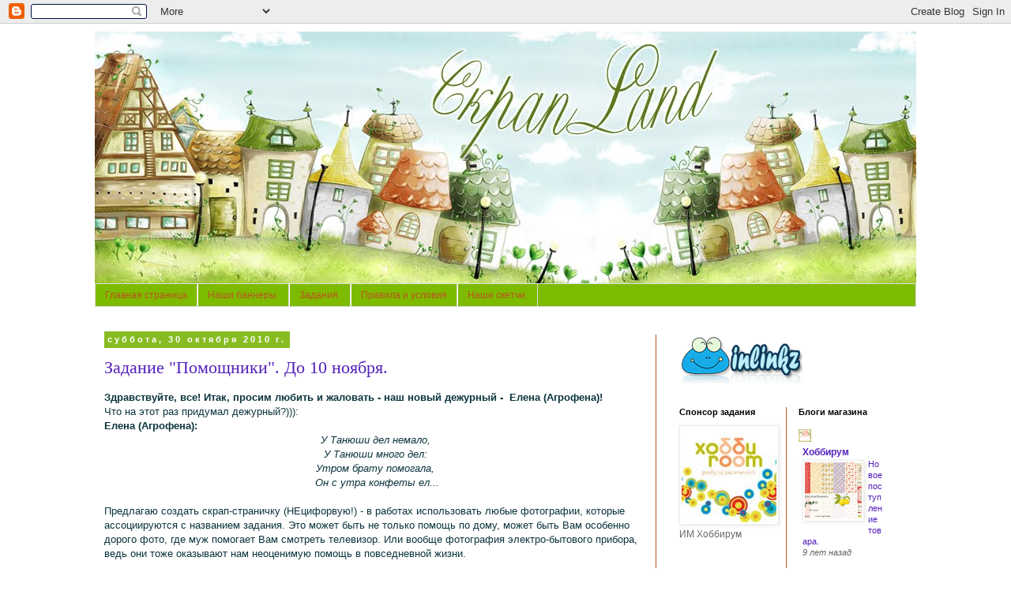

--- FILE ---
content_type: text/html; charset=UTF-8
request_url: https://hobbyroomchallenge.blogspot.com/2010/10/
body_size: 19999
content:
<!DOCTYPE html>
<html class='v2' dir='ltr' lang='ru'>
<head>
<link href='https://www.blogger.com/static/v1/widgets/335934321-css_bundle_v2.css' rel='stylesheet' type='text/css'/>
<meta content='width=1100' name='viewport'/>
<meta content='text/html; charset=UTF-8' http-equiv='Content-Type'/>
<meta content='blogger' name='generator'/>
<link href='https://hobbyroomchallenge.blogspot.com/favicon.ico' rel='icon' type='image/x-icon'/>
<link href='http://hobbyroomchallenge.blogspot.com/2010/10/' rel='canonical'/>
<link rel="alternate" type="application/atom+xml" title="ЧБ СкрапLand - Atom" href="https://hobbyroomchallenge.blogspot.com/feeds/posts/default" />
<link rel="alternate" type="application/rss+xml" title="ЧБ СкрапLand - RSS" href="https://hobbyroomchallenge.blogspot.com/feeds/posts/default?alt=rss" />
<link rel="service.post" type="application/atom+xml" title="ЧБ СкрапLand - Atom" href="https://www.blogger.com/feeds/8566043132320056610/posts/default" />
<!--Can't find substitution for tag [blog.ieCssRetrofitLinks]-->
<meta content='http://hobbyroomchallenge.blogspot.com/2010/10/' property='og:url'/>
<meta content='ЧБ СкрапLand' property='og:title'/>
<meta content='' property='og:description'/>
<title>ЧБ СкрапLand: октября 2010</title>
<style id='page-skin-1' type='text/css'><!--
/*
-----------------------------------------------
Blogger Template Style
Name:     Simple
Designer: Blogger
URL:      www.blogger.com
----------------------------------------------- */
/* Content
----------------------------------------------- */
body {
font: normal normal 12px 'Trebuchet MS', Trebuchet, Verdana, sans-serif;
color: #666666;
background: #ffffff none repeat scroll top left;
padding: 0 0 0 0;
}
html body .region-inner {
min-width: 0;
max-width: 100%;
width: auto;
}
h2 {
font-size: 22px;
}
a:link {
text-decoration:none;
color: #5421bb;
}
a:visited {
text-decoration:none;
color: #2288bb;
}
a:hover {
text-decoration:underline;
color: #5421bb;
}
.body-fauxcolumn-outer .fauxcolumn-inner {
background: transparent none repeat scroll top left;
_background-image: none;
}
.body-fauxcolumn-outer .cap-top {
position: absolute;
z-index: 1;
height: 400px;
width: 100%;
}
.body-fauxcolumn-outer .cap-top .cap-left {
width: 100%;
background: transparent none repeat-x scroll top left;
_background-image: none;
}
.content-outer {
-moz-box-shadow: 0 0 0 rgba(0, 0, 0, .15);
-webkit-box-shadow: 0 0 0 rgba(0, 0, 0, .15);
-goog-ms-box-shadow: 0 0 0 #333333;
box-shadow: 0 0 0 rgba(0, 0, 0, .15);
margin-bottom: 1px;
}
.content-inner {
padding: 10px 40px;
}
.content-inner {
background-color: #ffffff;
}
/* Header
----------------------------------------------- */
.header-outer {
background: transparent none repeat-x scroll 0 -400px;
_background-image: none;
}
.Header h1 {
font: normal normal 40px 'Trebuchet MS',Trebuchet,Verdana,sans-serif;
color: #000000;
text-shadow: 0 0 0 rgba(0, 0, 0, .2);
}
.Header h1 a {
color: #000000;
}
.Header .description {
font-size: 18px;
color: #000000;
}
.header-inner .Header .titlewrapper {
padding: 22px 0;
}
.header-inner .Header .descriptionwrapper {
padding: 0 0;
}
/* Tabs
----------------------------------------------- */
.tabs-inner .section:first-child {
border-top: 0 solid #dddddd;
}
.tabs-inner .section:first-child ul {
margin-top: -1px;
border-top: 1px solid #dddddd;
border-left: 1px solid #dddddd;
border-right: 1px solid #dddddd;
}
.tabs-inner .widget ul {
background: #7dbb00 none repeat-x scroll 0 -800px;
_background-image: none;
border-bottom: 1px solid #dddddd;
margin-top: 0;
margin-left: -30px;
margin-right: -30px;
}
.tabs-inner .widget li a {
display: inline-block;
padding: .6em 1em;
font: normal normal 12px 'Trebuchet MS', Trebuchet, Verdana, sans-serif;
color: #bb5321;
border-left: 1px solid #ffffff;
border-right: 1px solid #dddddd;
}
.tabs-inner .widget li:first-child a {
border-left: none;
}
.tabs-inner .widget li.selected a, .tabs-inner .widget li a:hover {
color: #000000;
background-color: #bbbbbb;
text-decoration: none;
}
/* Columns
----------------------------------------------- */
.main-outer {
border-top: 0 solid #bb5321;
}
.fauxcolumn-left-outer .fauxcolumn-inner {
border-right: 1px solid #bb5321;
}
.fauxcolumn-right-outer .fauxcolumn-inner {
border-left: 1px solid #bb5321;
}
/* Headings
----------------------------------------------- */
div.widget > h2,
div.widget h2.title {
margin: 0 0 1em 0;
font: normal bold 11px 'Trebuchet MS',Trebuchet,Verdana,sans-serif;
color: #000000;
}
/* Widgets
----------------------------------------------- */
.widget .zippy {
color: #999999;
text-shadow: 2px 2px 1px rgba(0, 0, 0, .1);
}
.widget .popular-posts ul {
list-style: none;
}
/* Posts
----------------------------------------------- */
h2.date-header {
font: normal bold 11px Arial, Tahoma, Helvetica, FreeSans, sans-serif;
}
.date-header span {
background-color: #88bb21;
color: #ffffff;
padding: 0.4em;
letter-spacing: 3px;
margin: inherit;
}
.main-inner {
padding-top: 35px;
padding-bottom: 65px;
}
.main-inner .column-center-inner {
padding: 0 0;
}
.main-inner .column-center-inner .section {
margin: 0 1em;
}
.post {
margin: 0 0 45px 0;
}
h3.post-title, .comments h4 {
font: normal normal 22px Georgia, Utopia, 'Palatino Linotype', Palatino, serif;
margin: .75em 0 0;
}
.post-body {
font-size: 110%;
line-height: 1.4;
position: relative;
}
.post-body img, .post-body .tr-caption-container, .Profile img, .Image img,
.BlogList .item-thumbnail img {
padding: 2px;
background: #ffffff;
border: 1px solid #eeeeee;
-moz-box-shadow: 1px 1px 5px rgba(0, 0, 0, .1);
-webkit-box-shadow: 1px 1px 5px rgba(0, 0, 0, .1);
box-shadow: 1px 1px 5px rgba(0, 0, 0, .1);
}
.post-body img, .post-body .tr-caption-container {
padding: 5px;
}
.post-body .tr-caption-container {
color: #666666;
}
.post-body .tr-caption-container img {
padding: 0;
background: transparent;
border: none;
-moz-box-shadow: 0 0 0 rgba(0, 0, 0, .1);
-webkit-box-shadow: 0 0 0 rgba(0, 0, 0, .1);
box-shadow: 0 0 0 rgba(0, 0, 0, .1);
}
.post-header {
margin: 0 0 1.5em;
line-height: 1.6;
font-size: 90%;
}
.post-footer {
margin: 20px -2px 0;
padding: 5px 10px;
color: #666666;
background-color: #dddddd;
border-bottom: 1px solid #2288bb;
line-height: 1.6;
font-size: 90%;
}
#comments .comment-author {
padding-top: 1.5em;
border-top: 1px solid #bb5321;
background-position: 0 1.5em;
}
#comments .comment-author:first-child {
padding-top: 0;
border-top: none;
}
.avatar-image-container {
margin: .2em 0 0;
}
#comments .avatar-image-container img {
border: 1px solid #eeeeee;
}
/* Comments
----------------------------------------------- */
.comments .comments-content .icon.blog-author {
background-repeat: no-repeat;
background-image: url([data-uri]);
}
.comments .comments-content .loadmore a {
border-top: 1px solid #999999;
border-bottom: 1px solid #999999;
}
.comments .comment-thread.inline-thread {
background-color: #dddddd;
}
.comments .continue {
border-top: 2px solid #999999;
}
/* Accents
---------------------------------------------- */
.section-columns td.columns-cell {
border-left: 1px solid #bb5321;
}
.blog-pager {
background: transparent url(//www.blogblog.com/1kt/simple/paging_dot.png) repeat-x scroll top center;
}
.blog-pager-older-link, .home-link,
.blog-pager-newer-link {
background-color: #ffffff;
padding: 5px;
}
.footer-outer {
border-top: 1px dashed #bbbbbb;
}
/* Mobile
----------------------------------------------- */
body.mobile  {
background-size: auto;
}
.mobile .body-fauxcolumn-outer {
background: transparent none repeat scroll top left;
}
.mobile .body-fauxcolumn-outer .cap-top {
background-size: 100% auto;
}
.mobile .content-outer {
-webkit-box-shadow: 0 0 3px rgba(0, 0, 0, .15);
box-shadow: 0 0 3px rgba(0, 0, 0, .15);
}
.mobile .tabs-inner .widget ul {
margin-left: 0;
margin-right: 0;
}
.mobile .post {
margin: 0;
}
.mobile .main-inner .column-center-inner .section {
margin: 0;
}
.mobile .date-header span {
padding: 0.1em 10px;
margin: 0 -10px;
}
.mobile h3.post-title {
margin: 0;
}
.mobile .blog-pager {
background: transparent none no-repeat scroll top center;
}
.mobile .footer-outer {
border-top: none;
}
.mobile .main-inner, .mobile .footer-inner {
background-color: #ffffff;
}
.mobile-index-contents {
color: #666666;
}
.mobile-link-button {
background-color: #5421bb;
}
.mobile-link-button a:link, .mobile-link-button a:visited {
color: #ffffff;
}
.mobile .tabs-inner .section:first-child {
border-top: none;
}
.mobile .tabs-inner .PageList .widget-content {
background-color: #bbbbbb;
color: #000000;
border-top: 1px solid #dddddd;
border-bottom: 1px solid #dddddd;
}
.mobile .tabs-inner .PageList .widget-content .pagelist-arrow {
border-left: 1px solid #dddddd;
}

--></style>
<style id='template-skin-1' type='text/css'><!--
body {
min-width: 1120px;
}
.content-outer, .content-fauxcolumn-outer, .region-inner {
min-width: 1120px;
max-width: 1120px;
_width: 1120px;
}
.main-inner .columns {
padding-left: 0px;
padding-right: 330px;
}
.main-inner .fauxcolumn-center-outer {
left: 0px;
right: 330px;
/* IE6 does not respect left and right together */
_width: expression(this.parentNode.offsetWidth -
parseInt("0px") -
parseInt("330px") + 'px');
}
.main-inner .fauxcolumn-left-outer {
width: 0px;
}
.main-inner .fauxcolumn-right-outer {
width: 330px;
}
.main-inner .column-left-outer {
width: 0px;
right: 100%;
margin-left: -0px;
}
.main-inner .column-right-outer {
width: 330px;
margin-right: -330px;
}
#layout {
min-width: 0;
}
#layout .content-outer {
min-width: 0;
width: 800px;
}
#layout .region-inner {
min-width: 0;
width: auto;
}
body#layout div.add_widget {
padding: 8px;
}
body#layout div.add_widget a {
margin-left: 32px;
}
--></style>
<link href='https://www.blogger.com/dyn-css/authorization.css?targetBlogID=8566043132320056610&amp;zx=b88e6ec1-5bcb-4ea9-a1d9-de10518c67d5' media='none' onload='if(media!=&#39;all&#39;)media=&#39;all&#39;' rel='stylesheet'/><noscript><link href='https://www.blogger.com/dyn-css/authorization.css?targetBlogID=8566043132320056610&amp;zx=b88e6ec1-5bcb-4ea9-a1d9-de10518c67d5' rel='stylesheet'/></noscript>
<meta name='google-adsense-platform-account' content='ca-host-pub-1556223355139109'/>
<meta name='google-adsense-platform-domain' content='blogspot.com'/>

</head>
<body class='loading variant-simplysimple'>
<div class='navbar section' id='navbar' name='Панель навигации'><div class='widget Navbar' data-version='1' id='Navbar1'><script type="text/javascript">
    function setAttributeOnload(object, attribute, val) {
      if(window.addEventListener) {
        window.addEventListener('load',
          function(){ object[attribute] = val; }, false);
      } else {
        window.attachEvent('onload', function(){ object[attribute] = val; });
      }
    }
  </script>
<div id="navbar-iframe-container"></div>
<script type="text/javascript" src="https://apis.google.com/js/platform.js"></script>
<script type="text/javascript">
      gapi.load("gapi.iframes:gapi.iframes.style.bubble", function() {
        if (gapi.iframes && gapi.iframes.getContext) {
          gapi.iframes.getContext().openChild({
              url: 'https://www.blogger.com/navbar/8566043132320056610?origin\x3dhttps://hobbyroomchallenge.blogspot.com',
              where: document.getElementById("navbar-iframe-container"),
              id: "navbar-iframe"
          });
        }
      });
    </script><script type="text/javascript">
(function() {
var script = document.createElement('script');
script.type = 'text/javascript';
script.src = '//pagead2.googlesyndication.com/pagead/js/google_top_exp.js';
var head = document.getElementsByTagName('head')[0];
if (head) {
head.appendChild(script);
}})();
</script>
</div></div>
<div class='body-fauxcolumns'>
<div class='fauxcolumn-outer body-fauxcolumn-outer'>
<div class='cap-top'>
<div class='cap-left'></div>
<div class='cap-right'></div>
</div>
<div class='fauxborder-left'>
<div class='fauxborder-right'></div>
<div class='fauxcolumn-inner'>
</div>
</div>
<div class='cap-bottom'>
<div class='cap-left'></div>
<div class='cap-right'></div>
</div>
</div>
</div>
<div class='content'>
<div class='content-fauxcolumns'>
<div class='fauxcolumn-outer content-fauxcolumn-outer'>
<div class='cap-top'>
<div class='cap-left'></div>
<div class='cap-right'></div>
</div>
<div class='fauxborder-left'>
<div class='fauxborder-right'></div>
<div class='fauxcolumn-inner'>
</div>
</div>
<div class='cap-bottom'>
<div class='cap-left'></div>
<div class='cap-right'></div>
</div>
</div>
</div>
<div class='content-outer'>
<div class='content-cap-top cap-top'>
<div class='cap-left'></div>
<div class='cap-right'></div>
</div>
<div class='fauxborder-left content-fauxborder-left'>
<div class='fauxborder-right content-fauxborder-right'></div>
<div class='content-inner'>
<header>
<div class='header-outer'>
<div class='header-cap-top cap-top'>
<div class='cap-left'></div>
<div class='cap-right'></div>
</div>
<div class='fauxborder-left header-fauxborder-left'>
<div class='fauxborder-right header-fauxborder-right'></div>
<div class='region-inner header-inner'>
<div class='header section' id='header' name='Заголовок'><div class='widget Header' data-version='1' id='Header1'>
<div id='header-inner'>
<a href='https://hobbyroomchallenge.blogspot.com/' style='display: block'>
<img alt='ЧБ СкрапLand' height='320px; ' id='Header1_headerimg' src='https://blogger.googleusercontent.com/img/b/R29vZ2xl/AVvXsEgFyPsbOIPQs69BLxRg3npglQ47FJqZKyLshmCjTdkMXaxAmaBOYegXN3mRN_Fkg1VxO__5KlgX484Ilv4MFcFJoxNfv1JDQlZM6_nKn_Es9-cXp0iWGoCfMPyqRWC1bnPwEATy8osuzko/s1600/sc.jpg' style='display: block' width='1200px; '/>
</a>
</div>
</div></div>
</div>
</div>
<div class='header-cap-bottom cap-bottom'>
<div class='cap-left'></div>
<div class='cap-right'></div>
</div>
</div>
</header>
<div class='tabs-outer'>
<div class='tabs-cap-top cap-top'>
<div class='cap-left'></div>
<div class='cap-right'></div>
</div>
<div class='fauxborder-left tabs-fauxborder-left'>
<div class='fauxborder-right tabs-fauxborder-right'></div>
<div class='region-inner tabs-inner'>
<div class='tabs section' id='crosscol' name='Поперечный столбец'><div class='widget PageList' data-version='1' id='PageList1'>
<div class='widget-content'>
<ul>
<li>
<a href='https://hobbyroomchallenge.blogspot.com/'>Главная страница</a>
</li>
<li>
<a href='https://hobbyroomchallenge.blogspot.com/p/blog-page_2526.html'>Наши баннеры.</a>
</li>
<li>
<a href='https://hobbyroomchallenge.blogspot.com/p/blog-page_2.html'>Задания.</a>
</li>
<li>
<a href='https://hobbyroomchallenge.blogspot.com/p/blog-page_20.html'>Правила и условия</a>
</li>
<li>
<a href='https://hobbyroomchallenge.blogspot.com/p/blog-page_9419.html'>Наши скетчи.</a>
</li>
</ul>
<div class='clear'></div>
</div>
</div></div>
<div class='tabs no-items section' id='crosscol-overflow' name='Cross-Column 2'></div>
</div>
</div>
<div class='tabs-cap-bottom cap-bottom'>
<div class='cap-left'></div>
<div class='cap-right'></div>
</div>
</div>
<div class='main-outer'>
<div class='main-cap-top cap-top'>
<div class='cap-left'></div>
<div class='cap-right'></div>
</div>
<div class='fauxborder-left main-fauxborder-left'>
<div class='fauxborder-right main-fauxborder-right'></div>
<div class='region-inner main-inner'>
<div class='columns fauxcolumns'>
<div class='fauxcolumn-outer fauxcolumn-center-outer'>
<div class='cap-top'>
<div class='cap-left'></div>
<div class='cap-right'></div>
</div>
<div class='fauxborder-left'>
<div class='fauxborder-right'></div>
<div class='fauxcolumn-inner'>
</div>
</div>
<div class='cap-bottom'>
<div class='cap-left'></div>
<div class='cap-right'></div>
</div>
</div>
<div class='fauxcolumn-outer fauxcolumn-left-outer'>
<div class='cap-top'>
<div class='cap-left'></div>
<div class='cap-right'></div>
</div>
<div class='fauxborder-left'>
<div class='fauxborder-right'></div>
<div class='fauxcolumn-inner'>
</div>
</div>
<div class='cap-bottom'>
<div class='cap-left'></div>
<div class='cap-right'></div>
</div>
</div>
<div class='fauxcolumn-outer fauxcolumn-right-outer'>
<div class='cap-top'>
<div class='cap-left'></div>
<div class='cap-right'></div>
</div>
<div class='fauxborder-left'>
<div class='fauxborder-right'></div>
<div class='fauxcolumn-inner'>
</div>
</div>
<div class='cap-bottom'>
<div class='cap-left'></div>
<div class='cap-right'></div>
</div>
</div>
<!-- corrects IE6 width calculation -->
<div class='columns-inner'>
<div class='column-center-outer'>
<div class='column-center-inner'>
<div class='main section' id='main' name='Основной'><div class='widget Blog' data-version='1' id='Blog1'>
<div class='blog-posts hfeed'>

          <div class="date-outer">
        
<h2 class='date-header'><span>суббота, 30 октября 2010&#8239;г.</span></h2>

          <div class="date-posts">
        
<div class='post-outer'>
<div class='post hentry uncustomized-post-template' itemprop='blogPost' itemscope='itemscope' itemtype='http://schema.org/BlogPosting'>
<meta content='https://blogger.googleusercontent.com/img/b/R29vZ2xl/AVvXsEhbQQLSVig4LZW7DLUBtkYlpPPQbgWlVBCokY7oLC_rqZ2ktsq-8Pw-pbY2U2Ml8jUZ8pT3yTirfe0ysaje2iCUvGUBHmaRSpt0KU_Y-b5AjOeiQNsmi7Kc527e9p7mzqHViW93zF1Imj08/s320/1-1.JPG' itemprop='image_url'/>
<meta content='8566043132320056610' itemprop='blogId'/>
<meta content='7929188266453416284' itemprop='postId'/>
<a name='7929188266453416284'></a>
<h3 class='post-title entry-title' itemprop='name'>
<a href='https://hobbyroomchallenge.blogspot.com/2010/10/10.html'>Задание "Помощники".  До 10  ноября.</a>
</h3>
<div class='post-header'>
<div class='post-header-line-1'></div>
</div>
<div class='post-body entry-content' id='post-body-7929188266453416284' itemprop='description articleBody'>
<b><span style="color: #0c343d;">Здравствуйте, все! Итак, просим любить и жаловать - наш новый дежурный -&#160; </span><a href="http://agrofena.blogspot.com/"><span style="color: #0c343d;">Елена (Агрофена)</span></a><span style="color: #0c343d;">!</span></b><span style="color: #0c343d;">&#160;</span><br>
<span style="color: #0c343d;">Что на этот раз придумал дежурный?))):</span><br>
<b><span style="color: #0c343d;">Елена (Агрофена): </span></b><i><span style="color: #0c343d;">&#160;</span></i><br>
<div align="center"><i><span style="color: #0c343d;">У Танюши дел немало,</span></i></div><div align="center"><i><span style="color: #0c343d;">&#160;</span></i><i><span style="color: #0c343d;">У Танюши много дел:</span></i><i><span style="color: #0c343d;">&#160;</span></i></div><div align="center"><i><span style="color: #0c343d;">Утром брату помогала,</span></i></div><div align="center"><i><span style="color: #0c343d;">&#160;</span></i><i><span style="color: #0c343d;">Он с утра конфеты ел...</span></i></div><div align="center" class="MsoPlainText"></div><span style="color: #0c343d;">  </span><br>
<div class="MsoPlainText"><span style="color: #0c343d;">Предлагаю создать скрап-страничку (НЕцифорвую!) - в работах использовать любые фотографии, которые ассоциируются с названием задания. Это может быть не только помощь по дому, может быть Вам особенно дорого фото, где муж помогает Вам смотреть телевизор. Или вообще фотография электро-бытового прибора, ведь они тоже оказывают нам неоценимую помощь в повседневной жизни.</span></div><span style="color: #0c343d;">  </span><br>
<div class="MsoPlainText"><span style="color: #0c343d;">Юмор в работах только приветствуется.&#160;</span></div><div class="MsoPlainText"><span style="color: #0c343d;"><i>По традиции - работы для вдохновения от нашего дежурного:</i></span></div><div class="separator" style="clear: both; text-align: center;"><a href="https://blogger.googleusercontent.com/img/b/R29vZ2xl/AVvXsEhbQQLSVig4LZW7DLUBtkYlpPPQbgWlVBCokY7oLC_rqZ2ktsq-8Pw-pbY2U2Ml8jUZ8pT3yTirfe0ysaje2iCUvGUBHmaRSpt0KU_Y-b5AjOeiQNsmi7Kc527e9p7mzqHViW93zF1Imj08/s1600/1-1.JPG" imageanchor="1" style="margin-left: 1em; margin-right: 1em;"><img border="0" height="320" src="https://blogger.googleusercontent.com/img/b/R29vZ2xl/AVvXsEhbQQLSVig4LZW7DLUBtkYlpPPQbgWlVBCokY7oLC_rqZ2ktsq-8Pw-pbY2U2Ml8jUZ8pT3yTirfe0ysaje2iCUvGUBHmaRSpt0KU_Y-b5AjOeiQNsmi7Kc527e9p7mzqHViW93zF1Imj08/s320/1-1.JPG" width="314"></a></div><br>
<div style='clear: both;'></div>
</div>
<div class='jump-link'>
<a href='https://hobbyroomchallenge.blogspot.com/2010/10/10.html#more' title='Задание "Помощники".  До 10  ноября.'>Дальше &#187;</a>
</div>
<div class='post-footer'>
<div class='post-footer-line post-footer-line-1'>
<span class='post-author vcard'>
Автор:
<span class='fn' itemprop='author' itemscope='itemscope' itemtype='http://schema.org/Person'>
<meta content='https://www.blogger.com/profile/11566551013101718637' itemprop='url'/>
<a class='g-profile' href='https://www.blogger.com/profile/11566551013101718637' rel='author' title='author profile'>
<span itemprop='name'>Madam</span>
</a>
</span>
</span>
<span class='post-timestamp'>
на
<meta content='http://hobbyroomchallenge.blogspot.com/2010/10/10.html' itemprop='url'/>
<a class='timestamp-link' href='https://hobbyroomchallenge.blogspot.com/2010/10/10.html' rel='bookmark' title='permanent link'><abbr class='published' itemprop='datePublished' title='2010-10-30T08:46:00+04:00'>08:46</abbr></a>
</span>
<span class='post-comment-link'>
<a class='comment-link' href='https://hobbyroomchallenge.blogspot.com/2010/10/10.html#comment-form' onclick=''>
15 комментариев:
  </a>
</span>
<span class='post-icons'>
<span class='item-control blog-admin pid-1693633841'>
<a href='https://www.blogger.com/post-edit.g?blogID=8566043132320056610&postID=7929188266453416284&from=pencil' title='Изменить сообщение'>
<img alt='' class='icon-action' height='18' src='https://resources.blogblog.com/img/icon18_edit_allbkg.gif' width='18'/>
</a>
</span>
</span>
<div class='post-share-buttons goog-inline-block'>
<a class='goog-inline-block share-button sb-email' href='https://www.blogger.com/share-post.g?blogID=8566043132320056610&postID=7929188266453416284&target=email' target='_blank' title='Отправить по электронной почте'><span class='share-button-link-text'>Отправить по электронной почте</span></a><a class='goog-inline-block share-button sb-blog' href='https://www.blogger.com/share-post.g?blogID=8566043132320056610&postID=7929188266453416284&target=blog' onclick='window.open(this.href, "_blank", "height=270,width=475"); return false;' target='_blank' title='Написать об этом в блоге'><span class='share-button-link-text'>Написать об этом в блоге</span></a><a class='goog-inline-block share-button sb-twitter' href='https://www.blogger.com/share-post.g?blogID=8566043132320056610&postID=7929188266453416284&target=twitter' target='_blank' title='Поделиться в X'><span class='share-button-link-text'>Поделиться в X</span></a><a class='goog-inline-block share-button sb-facebook' href='https://www.blogger.com/share-post.g?blogID=8566043132320056610&postID=7929188266453416284&target=facebook' onclick='window.open(this.href, "_blank", "height=430,width=640"); return false;' target='_blank' title='Опубликовать в Facebook'><span class='share-button-link-text'>Опубликовать в Facebook</span></a><a class='goog-inline-block share-button sb-pinterest' href='https://www.blogger.com/share-post.g?blogID=8566043132320056610&postID=7929188266453416284&target=pinterest' target='_blank' title='Поделиться в Pinterest'><span class='share-button-link-text'>Поделиться в Pinterest</span></a>
</div>
</div>
<div class='post-footer-line post-footer-line-2'>
<span class='post-labels'>
Ярлыки:
<a href='https://hobbyroomchallenge.blogspot.com/search/label/%D0%B7%D0%B0%D0%B4%D0%B0%D0%BD%D0%B8%D0%B5' rel='tag'>задание</a>
</span>
</div>
<div class='post-footer-line post-footer-line-3'>
<span class='post-location'>
</span>
</div>
</div>
</div>
</div>

          </div></div>
        

          <div class="date-outer">
        
<h2 class='date-header'><span>среда, 27 октября 2010&#8239;г.</span></h2>

          <div class="date-posts">
        
<div class='post-outer'>
<div class='post hentry uncustomized-post-template' itemprop='blogPost' itemscope='itemscope' itemtype='http://schema.org/BlogPosting'>
<meta content='https://blogger.googleusercontent.com/img/b/R29vZ2xl/AVvXsEi7gGP1axGcEOf468M_GukXtfguGuKkbg6qK8J2TUvpzx_533i2y6S0OF_RX_UiKUG9DB83esDXL8RTFlR5Ev6QDkZcj-PTpBlX0oezuschfwfQneb4gb-3nDFY_WTmyf0iv1Fa2XlNTBpQ/s320/DSC03508+copy.jpg' itemprop='image_url'/>
<meta content='8566043132320056610' itemprop='blogId'/>
<meta content='6834914618709086143' itemprop='postId'/>
<a name='6834914618709086143'></a>
<h3 class='post-title entry-title' itemprop='name'>
<a href='https://hobbyroomchallenge.blogspot.com/2010/10/6.html'>Задание "Сердечко". До 6 ноября.</a>
</h3>
<div class='post-header'>
<div class='post-header-line-1'></div>
</div>
<div class='post-body entry-content' id='post-body-6834914618709086143' itemprop='description articleBody'>
<div class="MsoNormal" style="mso-margin-bottom-alt: auto; mso-margin-top-alt: auto;"><i><b><span style="color: #134f5c;"><span style="font-family: &quot;Georgia&quot;, &quot;Times New Roman&quot;, serif;">Доброго времени суток, дорогие друзья!&nbsp;</span></span></b></i><br />
<i><b><span style="color: #134f5c;"><span style="font-family: &quot;Georgia&quot;, &quot;Times New Roman&quot;, serif;">Итак, в нашей стране новый дежурный - </span></span><a href="http://sasya-handmade.blogspot.com/"><span style="color: #134f5c;"><span style="font-family: &quot;Georgia&quot;, &quot;Times New Roman&quot;, serif;">Sasya</span></span></a><span style="color: #134f5c;"><span style="font-family: &quot;Georgia&quot;, &quot;Times New Roman&quot;, serif;">! И - новое задание -</span></span></b><span style="color: #134f5c;"><span style="font-family: &quot;Georgia&quot;, &quot;Times New Roman&quot;, serif;">&nbsp;</span></span></i></div><div align="justify" class="MsoNormal" style="mso-margin-bottom-alt: auto; mso-margin-top-alt: auto;"><a href="http://sasya-handmade.blogspot.com/"><b><span style="color: #134f5c;"><span style="font-family: &quot;Georgia&quot;, &quot;Times New Roman&quot;, serif;">Sasya</span></span></b><span style="color: #134f5c;"><span style="font-family: &quot;Georgia&quot;, &quot;Times New Roman&quot;, serif;">:</span></span></a><span style="color: #134f5c;"><span style="font-family: &quot;Georgia&quot;, &quot;Times New Roman&quot;, serif;">&nbsp; Предлагаю сделать &nbsp;</span></span><b><span style="color: #134f5c;"><span style="font-family: &quot;Georgia&quot;, &quot;Times New Roman&quot;, serif;">любую</span></span></b><span style="color: #134f5c;"><span style="font-family: &quot;Georgia&quot;, &quot;Times New Roman&quot;, serif;"> скрап-работу с обязательным использованием </span></span><b><span style="color: #134f5c;"><span style="font-family: &quot;Georgia&quot;, &quot;Times New Roman&quot;, serif;">сердечка</span></span></b><span style="color: #134f5c;"><span style="font-family: &quot;Georgia&quot;, &quot;Times New Roman&quot;, serif;"> (сердечки могут быть как отштампованные, так и фигурки чипборда, вырезанные из бумаги или ткани, или вышитые - любые! ).&nbsp;</span></span></div><div align="justify" class="MsoNormal" style="mso-margin-bottom-alt: auto; mso-margin-top-alt: auto;"><span style="color: #134f5c;"><span style="font-family: &quot;Georgia&quot;, &quot;Times New Roman&quot;, serif;">Ну, и по традиции - работа для вдохновения от Sasya:</span></span></div><div class="separator" style="clear: both; text-align: center;"><a href="https://blogger.googleusercontent.com/img/b/R29vZ2xl/AVvXsEi7gGP1axGcEOf468M_GukXtfguGuKkbg6qK8J2TUvpzx_533i2y6S0OF_RX_UiKUG9DB83esDXL8RTFlR5Ev6QDkZcj-PTpBlX0oezuschfwfQneb4gb-3nDFY_WTmyf0iv1Fa2XlNTBpQ/s1600/DSC03508+copy.jpg" imageanchor="1" style="margin-left: 1em; margin-right: 1em;"><img border="0" height="320" src="https://blogger.googleusercontent.com/img/b/R29vZ2xl/AVvXsEi7gGP1axGcEOf468M_GukXtfguGuKkbg6qK8J2TUvpzx_533i2y6S0OF_RX_UiKUG9DB83esDXL8RTFlR5Ev6QDkZcj-PTpBlX0oezuschfwfQneb4gb-3nDFY_WTmyf0iv1Fa2XlNTBpQ/s320/DSC03508+copy.jpg" width="290" /></a></div><div class="MsoNormal" style="mso-margin-bottom-alt: auto; mso-margin-top-alt: auto;"><span style="color: #134f5c;"><span style="font-family: &quot;Georgia&quot;, &quot;Times New Roman&quot;, serif;">&nbsp;Итак, предлагаем Вам поучаствовать в розыгрыше </span></span><b><span style="color: #134f5c;"><span style="font-family: &quot;Georgia&quot;, &quot;Times New Roman&quot;, serif;">сюрприза-конфетки</span></span></b><span style="color: #134f5c;"><span style="font-family: &quot;Georgia&quot;, &quot;Times New Roman&quot;, serif;"> от магазина Хоббирум)):</span></span></div><div class="separator" style="clear: both; text-align: center;"><a href="https://blogger.googleusercontent.com/img/b/R29vZ2xl/AVvXsEif4KYXRW5Wqxw-OUZMPUjVfIOTIByiouJj0ZnbVl3tVMH69TNCW7oOhJqUEMvcR1V3m3iovighyphenhyphenApS7ypUUWRodbHwWcM8tjLRxBZ2AYNVMGSNtQDcul1E8h1ysS3eZuPdsjCp4I9t4Ail/s1600/a-valentine-day-gift-box-cake.jpg" imageanchor="1" style="margin-left: 1em; margin-right: 1em;"><img border="0" height="213" src="https://blogger.googleusercontent.com/img/b/R29vZ2xl/AVvXsEif4KYXRW5Wqxw-OUZMPUjVfIOTIByiouJj0ZnbVl3tVMH69TNCW7oOhJqUEMvcR1V3m3iovighyphenhyphenApS7ypUUWRodbHwWcM8tjLRxBZ2AYNVMGSNtQDcul1E8h1ysS3eZuPdsjCp4I9t4Ail/s320/a-valentine-day-gift-box-cake.jpg" width="320" /></a></div><div class="separator" style="clear: both; text-align: center;"><a href="https://blogger.googleusercontent.com/img/b/R29vZ2xl/AVvXsEjkmR2AVV04VgdGdm6RGWiF3-75ZEuJpjp9Azqz3yiU8tHjrcOXpGYOYp7sIAyEha3fmzCOYJYSi7GlvZiHJ0R2L8dqAk-HnSljYgwkc3bWZKY3Bsfn9NSS-LhzWH9O71trU8jyCFputdDO/s1600/vector-love-present-card-180.jpg" imageanchor="1" style="margin-left: 1em; margin-right: 1em;"><span style="color: #134f5c;"><span style="font-family: &quot;Georgia&quot;, &quot;Times New Roman&quot;, serif;"><br />
</span></span><span style="color: #134f5c;"><span style="font-family: &quot;Georgia&quot;, &quot;Times New Roman&quot;, serif;"> </span></span></a></div><div class="MsoNormal" style="mso-margin-bottom-alt: auto; mso-margin-top-alt: auto;"><span style="color: #134f5c;"><span style="font-family: &quot;Georgia&quot;, &quot;Times New Roman&quot;, serif;"><br />
</span></span></div><span style="color: #134f5c;"><span style="font-family: &quot;Georgia&quot;, &quot;Times New Roman&quot;, serif;">Конфетка-сюрприз - поедет в любую точку мира!</span></span><br />
<span style="color: #134f5c;"><span style="font-family: &quot;Georgia&quot;, &quot;Times New Roman&quot;, serif;">Напоминаем условия розыгрыша:</span></span><br />
<span style="color: #134f5c;"><span style="font-family: &quot;Georgia&quot;, &quot;Times New Roman&quot;, serif;">- в розыгрыше принимают участие ТОЛЬКО СВЕЖИЕ СКРАП-РАБОТЫ (ранее не опубликованные,</span></span><br />
<span style="color: #134f5c;"><span style="font-family: &quot;Georgia&quot;, &quot;Times New Roman&quot;, serif;">- количество работ от одного участника не ограничено,</span></span><br />
<span style="color: #134f5c;"><span style="font-family: &quot;Georgia&quot;, &quot;Times New Roman&quot;, serif;">- ссылка на этот пост в вашем блоге - </span></span><b><span style="color: #134f5c;"><span style="font-family: &quot;Georgia&quot;, &quot;Times New Roman&quot;, serif;">обязательна</span></span></b><span style="color: #134f5c;"><span style="font-family: &quot;Georgia&quot;, &quot;Times New Roman&quot;, serif;">!</span></span><br />
<span style="color: #134f5c;"><span style="font-family: &quot;Georgia&quot;, &quot;Times New Roman&quot;, serif;">- цифровые работы в розыгрыше не участвуют,</span></span><br />
<span style="color: #134f5c;"><span style="font-family: &quot;Georgia&quot;, &quot;Times New Roman&quot;, serif;">- победитель будет выбран случайным образом.</span></span><br />
<span style="color: #134f5c;"><span style="font-family: &quot;Georgia&quot;, &quot;Times New Roman&quot;, serif;"><span style="font-size: large;"><strong>День окончания приема работ: 06 ноября 23 часа 59 минут (время московское).</strong></span></span></span><br />
<span style="color: #134f5c;"><span style="font-family: &quot;Georgia&quot;, &quot;Times New Roman&quot;, serif;">Регистрировать работы очень просто:</span></span><br />
<span style="color: #134f5c;"><span style="font-family: &quot;Georgia&quot;, &quot;Times New Roman&quot;, serif;">1.НАЖАТЬ &#171;Add your link&#187;.</span></span><br />
<span style="color: #134f5c;"><span style="font-family: &quot;Georgia&quot;, &quot;Times New Roman&quot;, serif;">2.В поле URL: скопировать ссылку на пост с выполненным заданием.</span></span><br />
<span style="color: #134f5c;"><span style="font-family: &quot;Georgia&quot;, &quot;Times New Roman&quot;, serif;">3.В поле Name &#8211; написать имя (по-английски или английскими буквами)</span></span><br />
<span style="color: #134f5c;"><span style="font-family: &quot;Georgia&quot;, &quot;Times New Roman&quot;, serif;">4.В поле E-mail: написать адрес Вашей электронной почты (не отображается)</span></span><br />
<span style="color: #134f5c;"><span style="font-family: &quot;Georgia&quot;, &quot;Times New Roman&quot;, serif;">5.Нажимаете Next step &#8211; и выбираете картинку для отображения. Всё!</span></span><br />
<span style="color: #134f5c;"><span style="font-family: &quot;Georgia&quot;, &quot;Times New Roman&quot;, serif;"><strong>Всем, без исключения, желаем удачи в розыгрыше!</strong></span></span><br />
<script src="//www.inlinkz.com/cs.php?id=21630">
</script>
<div style='clear: both;'></div>
</div>
<div class='post-footer'>
<div class='post-footer-line post-footer-line-1'>
<span class='post-author vcard'>
Автор:
<span class='fn' itemprop='author' itemscope='itemscope' itemtype='http://schema.org/Person'>
<meta content='https://www.blogger.com/profile/11566551013101718637' itemprop='url'/>
<a class='g-profile' href='https://www.blogger.com/profile/11566551013101718637' rel='author' title='author profile'>
<span itemprop='name'>Madam</span>
</a>
</span>
</span>
<span class='post-timestamp'>
на
<meta content='http://hobbyroomchallenge.blogspot.com/2010/10/6.html' itemprop='url'/>
<a class='timestamp-link' href='https://hobbyroomchallenge.blogspot.com/2010/10/6.html' rel='bookmark' title='permanent link'><abbr class='published' itemprop='datePublished' title='2010-10-27T21:10:00+04:00'>21:10</abbr></a>
</span>
<span class='post-comment-link'>
<a class='comment-link' href='https://hobbyroomchallenge.blogspot.com/2010/10/6.html#comment-form' onclick=''>
32 комментария:
  </a>
</span>
<span class='post-icons'>
<span class='item-control blog-admin pid-1693633841'>
<a href='https://www.blogger.com/post-edit.g?blogID=8566043132320056610&postID=6834914618709086143&from=pencil' title='Изменить сообщение'>
<img alt='' class='icon-action' height='18' src='https://resources.blogblog.com/img/icon18_edit_allbkg.gif' width='18'/>
</a>
</span>
</span>
<div class='post-share-buttons goog-inline-block'>
<a class='goog-inline-block share-button sb-email' href='https://www.blogger.com/share-post.g?blogID=8566043132320056610&postID=6834914618709086143&target=email' target='_blank' title='Отправить по электронной почте'><span class='share-button-link-text'>Отправить по электронной почте</span></a><a class='goog-inline-block share-button sb-blog' href='https://www.blogger.com/share-post.g?blogID=8566043132320056610&postID=6834914618709086143&target=blog' onclick='window.open(this.href, "_blank", "height=270,width=475"); return false;' target='_blank' title='Написать об этом в блоге'><span class='share-button-link-text'>Написать об этом в блоге</span></a><a class='goog-inline-block share-button sb-twitter' href='https://www.blogger.com/share-post.g?blogID=8566043132320056610&postID=6834914618709086143&target=twitter' target='_blank' title='Поделиться в X'><span class='share-button-link-text'>Поделиться в X</span></a><a class='goog-inline-block share-button sb-facebook' href='https://www.blogger.com/share-post.g?blogID=8566043132320056610&postID=6834914618709086143&target=facebook' onclick='window.open(this.href, "_blank", "height=430,width=640"); return false;' target='_blank' title='Опубликовать в Facebook'><span class='share-button-link-text'>Опубликовать в Facebook</span></a><a class='goog-inline-block share-button sb-pinterest' href='https://www.blogger.com/share-post.g?blogID=8566043132320056610&postID=6834914618709086143&target=pinterest' target='_blank' title='Поделиться в Pinterest'><span class='share-button-link-text'>Поделиться в Pinterest</span></a>
</div>
</div>
<div class='post-footer-line post-footer-line-2'>
<span class='post-labels'>
Ярлыки:
<a href='https://hobbyroomchallenge.blogspot.com/search/label/%D0%B7%D0%B0%D0%B4%D0%B0%D0%BD%D0%B8%D0%B5' rel='tag'>задание</a>
</span>
</div>
<div class='post-footer-line post-footer-line-3'>
<span class='post-location'>
</span>
</div>
</div>
</div>
</div>

          </div></div>
        

          <div class="date-outer">
        
<h2 class='date-header'><span>вторник, 26 октября 2010&#8239;г.</span></h2>

          <div class="date-posts">
        
<div class='post-outer'>
<div class='post hentry uncustomized-post-template' itemprop='blogPost' itemscope='itemscope' itemtype='http://schema.org/BlogPosting'>
<meta content='https://blogger.googleusercontent.com/img/b/R29vZ2xl/AVvXsEjtz8JLjs2w2fZRzPruSVUySCq_x3S3m6cQLb3dCd-UePR_0Z2xX_jQ8WgKwAdAAbCetGRXknmNsuou6pYKuJnLQ28AZBTugWGKCbDwwU5Ewbv5QGuYBm51GlKlMawJbfI8uI7c_iyZ0-mx/s1600/random.jpg' itemprop='image_url'/>
<meta content='8566043132320056610' itemprop='blogId'/>
<meta content='5302582080997739707' itemprop='postId'/>
<a name='5302582080997739707'></a>
<h3 class='post-title entry-title' itemprop='name'>
<a href='https://hobbyroomchallenge.blogspot.com/2010/10/blog-post_9540.html'>Итоги задания "Веселые проделки"</a>
</h3>
<div class='post-header'>
<div class='post-header-line-1'></div>
</div>
<div class='post-body entry-content' id='post-body-5302582080997739707' itemprop='description articleBody'>
Спасибо <a href="http://mouse40.blogspot.com/">Виктории </a>за такое веселое, эмоциональное&#160; задание! Спасибо ВСЕМ за визит в наш блог! &#160;Как жаль, что прием работ окончен. &#160;Столько приятных моментов подарили нам Ваши работы, дорогие друзья: Но впереди у нас - новые задания и&#160; новые встречи!<br>
<div class="MsoNormal">&#160;Итак, спросим у Randomа, кто же выиграет приз от Хоббирума? Так волнуемся)))...<span style="color: navy; font-family: &quot;Times New Roman&quot;, &quot;serif&quot;; font-size: 12pt;">.</span></div><div class="separator" style="clear: both; text-align: center;"><a href="https://blogger.googleusercontent.com/img/b/R29vZ2xl/AVvXsEjtz8JLjs2w2fZRzPruSVUySCq_x3S3m6cQLb3dCd-UePR_0Z2xX_jQ8WgKwAdAAbCetGRXknmNsuou6pYKuJnLQ28AZBTugWGKCbDwwU5Ewbv5QGuYBm51GlKlMawJbfI8uI7c_iyZ0-mx/s1600/random.jpg" imageanchor="1" style="margin-left: 1em; margin-right: 1em;"><img border="0" src="https://blogger.googleusercontent.com/img/b/R29vZ2xl/AVvXsEjtz8JLjs2w2fZRzPruSVUySCq_x3S3m6cQLb3dCd-UePR_0Z2xX_jQ8WgKwAdAAbCetGRXknmNsuou6pYKuJnLQ28AZBTugWGKCbDwwU5Ewbv5QGuYBm51GlKlMawJbfI8uI7c_iyZ0-mx/s1600/random.jpg"></a></div><div class="MsoNormal"><span style="font-size: small;"><span style="color: navy; font-family: &quot;Times New Roman&quot;, &quot;serif&quot;;">&#160;</span>И выигрыш достается автору работы номер один - <a href="http://sehrnetta.blogspot.com/">Гульнаре</a>! &#160;Поздравляем от всей души!</span></div><div class="MsoNormal"><i>&#160;Просьба сообщить почтовый адрес для получения приза (hobbyroom собачка perm точка ru)</i><br>
<br>
</div>
<div style='clear: both;'></div>
</div>
<div class='jump-link'>
<a href='https://hobbyroomchallenge.blogspot.com/2010/10/blog-post_9540.html#more' title='Итоги задания "Веселые проделки"'>Дальше &#187;</a>
</div>
<div class='post-footer'>
<div class='post-footer-line post-footer-line-1'>
<span class='post-author vcard'>
Автор:
<span class='fn' itemprop='author' itemscope='itemscope' itemtype='http://schema.org/Person'>
<meta content='https://www.blogger.com/profile/11566551013101718637' itemprop='url'/>
<a class='g-profile' href='https://www.blogger.com/profile/11566551013101718637' rel='author' title='author profile'>
<span itemprop='name'>Madam</span>
</a>
</span>
</span>
<span class='post-timestamp'>
на
<meta content='http://hobbyroomchallenge.blogspot.com/2010/10/blog-post_9540.html' itemprop='url'/>
<a class='timestamp-link' href='https://hobbyroomchallenge.blogspot.com/2010/10/blog-post_9540.html' rel='bookmark' title='permanent link'><abbr class='published' itemprop='datePublished' title='2010-10-26T12:01:00+04:00'>12:01</abbr></a>
</span>
<span class='post-comment-link'>
<a class='comment-link' href='https://hobbyroomchallenge.blogspot.com/2010/10/blog-post_9540.html#comment-form' onclick=''>
5 комментариев:
  </a>
</span>
<span class='post-icons'>
<span class='item-control blog-admin pid-1693633841'>
<a href='https://www.blogger.com/post-edit.g?blogID=8566043132320056610&postID=5302582080997739707&from=pencil' title='Изменить сообщение'>
<img alt='' class='icon-action' height='18' src='https://resources.blogblog.com/img/icon18_edit_allbkg.gif' width='18'/>
</a>
</span>
</span>
<div class='post-share-buttons goog-inline-block'>
<a class='goog-inline-block share-button sb-email' href='https://www.blogger.com/share-post.g?blogID=8566043132320056610&postID=5302582080997739707&target=email' target='_blank' title='Отправить по электронной почте'><span class='share-button-link-text'>Отправить по электронной почте</span></a><a class='goog-inline-block share-button sb-blog' href='https://www.blogger.com/share-post.g?blogID=8566043132320056610&postID=5302582080997739707&target=blog' onclick='window.open(this.href, "_blank", "height=270,width=475"); return false;' target='_blank' title='Написать об этом в блоге'><span class='share-button-link-text'>Написать об этом в блоге</span></a><a class='goog-inline-block share-button sb-twitter' href='https://www.blogger.com/share-post.g?blogID=8566043132320056610&postID=5302582080997739707&target=twitter' target='_blank' title='Поделиться в X'><span class='share-button-link-text'>Поделиться в X</span></a><a class='goog-inline-block share-button sb-facebook' href='https://www.blogger.com/share-post.g?blogID=8566043132320056610&postID=5302582080997739707&target=facebook' onclick='window.open(this.href, "_blank", "height=430,width=640"); return false;' target='_blank' title='Опубликовать в Facebook'><span class='share-button-link-text'>Опубликовать в Facebook</span></a><a class='goog-inline-block share-button sb-pinterest' href='https://www.blogger.com/share-post.g?blogID=8566043132320056610&postID=5302582080997739707&target=pinterest' target='_blank' title='Поделиться в Pinterest'><span class='share-button-link-text'>Поделиться в Pinterest</span></a>
</div>
</div>
<div class='post-footer-line post-footer-line-2'>
<span class='post-labels'>
Ярлыки:
<a href='https://hobbyroomchallenge.blogspot.com/search/label/%D0%B8%D1%82%D0%BE%D0%B3%D0%B8' rel='tag'>итоги</a>
</span>
</div>
<div class='post-footer-line post-footer-line-3'>
<span class='post-location'>
</span>
</div>
</div>
</div>
</div>
<div class='post-outer'>
<div class='post hentry uncustomized-post-template' itemprop='blogPost' itemscope='itemscope' itemtype='http://schema.org/BlogPosting'>
<meta content='https://blogger.googleusercontent.com/img/b/R29vZ2xl/AVvXsEippAJg-MB7igJg0uXSz4E1NZi-TT3o-2GpJqivn9uggrNp3kxSyDMJZJZ2cxgKj79jVmilOwkGy4aD4B40ztk_fbopPculw4AIgVmYKA7hb4ahO4-8ajWxYJfkzdTodeXKuTsqYzArchoH/s1600/random.jpg' itemprop='image_url'/>
<meta content='8566043132320056610' itemprop='blogId'/>
<meta content='5650361439183405740' itemprop='postId'/>
<a name='5650361439183405740'></a>
<h3 class='post-title entry-title' itemprop='name'>
<a href='https://hobbyroomchallenge.blogspot.com/2010/10/blog-post_26.html'>Итоги задания "Открытка по скетчу. Легко?"</a>
</h3>
<div class='post-header'>
<div class='post-header-line-1'></div>
</div>
<div class='post-body entry-content' id='post-body-5650361439183405740' itemprop='description articleBody'>
Дорогие друзья! Вот и закончился прием работ по заданию от Ольги ( <a href="http://cardscrapland.blogspot.com/">Ollama</a> ) &quot;Открытка по скетчу. Легко?&quot; &#160; Надеемся, что все, кто хотел, смог поучаствовать.<br>
<span style="font-size: large;">37 прекрасных работ</span>,<span style="font-family: &quot;Trebuchet MS&quot;, sans-serif;"><i><span style="color: #134f5c;"> в разных стилях</span></i>,</span> <u><span style="color: #990000;">на разные темы</span></u> -&#160; глаза разбегаются! Спасибо, Ollama, за задание, огромное спасибо ВСЕМ участникам!<br>
Итак, RANDOM выбирает...<br>
<div class="separator" style="clear: both; text-align: center;"><a href="https://blogger.googleusercontent.com/img/b/R29vZ2xl/AVvXsEippAJg-MB7igJg0uXSz4E1NZi-TT3o-2GpJqivn9uggrNp3kxSyDMJZJZ2cxgKj79jVmilOwkGy4aD4B40ztk_fbopPculw4AIgVmYKA7hb4ahO4-8ajWxYJfkzdTodeXKuTsqYzArchoH/s1600/random.jpg" imageanchor="1" style="margin-left: 1em; margin-right: 1em;"><img border="0" src="https://blogger.googleusercontent.com/img/b/R29vZ2xl/AVvXsEippAJg-MB7igJg0uXSz4E1NZi-TT3o-2GpJqivn9uggrNp3kxSyDMJZJZ2cxgKj79jVmilOwkGy4aD4B40ztk_fbopPculw4AIgVmYKA7hb4ahO4-8ajWxYJfkzdTodeXKuTsqYzArchoH/s1600/random.jpg"></a></div>&#160;Обладателем приза за участие в нашем задании становится работа номер <a href="http://voobrazharium.blogspot.com/2010/10/blog-post_19.html">11 от Nitochka</a>! От всей души поздравляем с выигрышем и ждем почтовый адрес для немедленной его отправки счастливице))) (hobbyroom собачка perm точка ru)<br>
<br>
<div style='clear: both;'></div>
</div>
<div class='jump-link'>
<a href='https://hobbyroomchallenge.blogspot.com/2010/10/blog-post_26.html#more' title='Итоги задания "Открытка по скетчу. Легко?"'>Дальше &#187;</a>
</div>
<div class='post-footer'>
<div class='post-footer-line post-footer-line-1'>
<span class='post-author vcard'>
Автор:
<span class='fn' itemprop='author' itemscope='itemscope' itemtype='http://schema.org/Person'>
<meta content='https://www.blogger.com/profile/11566551013101718637' itemprop='url'/>
<a class='g-profile' href='https://www.blogger.com/profile/11566551013101718637' rel='author' title='author profile'>
<span itemprop='name'>Madam</span>
</a>
</span>
</span>
<span class='post-timestamp'>
на
<meta content='http://hobbyroomchallenge.blogspot.com/2010/10/blog-post_26.html' itemprop='url'/>
<a class='timestamp-link' href='https://hobbyroomchallenge.blogspot.com/2010/10/blog-post_26.html' rel='bookmark' title='permanent link'><abbr class='published' itemprop='datePublished' title='2010-10-26T11:34:00+04:00'>11:34</abbr></a>
</span>
<span class='post-comment-link'>
<a class='comment-link' href='https://hobbyroomchallenge.blogspot.com/2010/10/blog-post_26.html#comment-form' onclick=''>
9 комментариев:
  </a>
</span>
<span class='post-icons'>
<span class='item-control blog-admin pid-1693633841'>
<a href='https://www.blogger.com/post-edit.g?blogID=8566043132320056610&postID=5650361439183405740&from=pencil' title='Изменить сообщение'>
<img alt='' class='icon-action' height='18' src='https://resources.blogblog.com/img/icon18_edit_allbkg.gif' width='18'/>
</a>
</span>
</span>
<div class='post-share-buttons goog-inline-block'>
<a class='goog-inline-block share-button sb-email' href='https://www.blogger.com/share-post.g?blogID=8566043132320056610&postID=5650361439183405740&target=email' target='_blank' title='Отправить по электронной почте'><span class='share-button-link-text'>Отправить по электронной почте</span></a><a class='goog-inline-block share-button sb-blog' href='https://www.blogger.com/share-post.g?blogID=8566043132320056610&postID=5650361439183405740&target=blog' onclick='window.open(this.href, "_blank", "height=270,width=475"); return false;' target='_blank' title='Написать об этом в блоге'><span class='share-button-link-text'>Написать об этом в блоге</span></a><a class='goog-inline-block share-button sb-twitter' href='https://www.blogger.com/share-post.g?blogID=8566043132320056610&postID=5650361439183405740&target=twitter' target='_blank' title='Поделиться в X'><span class='share-button-link-text'>Поделиться в X</span></a><a class='goog-inline-block share-button sb-facebook' href='https://www.blogger.com/share-post.g?blogID=8566043132320056610&postID=5650361439183405740&target=facebook' onclick='window.open(this.href, "_blank", "height=430,width=640"); return false;' target='_blank' title='Опубликовать в Facebook'><span class='share-button-link-text'>Опубликовать в Facebook</span></a><a class='goog-inline-block share-button sb-pinterest' href='https://www.blogger.com/share-post.g?blogID=8566043132320056610&postID=5650361439183405740&target=pinterest' target='_blank' title='Поделиться в Pinterest'><span class='share-button-link-text'>Поделиться в Pinterest</span></a>
</div>
</div>
<div class='post-footer-line post-footer-line-2'>
<span class='post-labels'>
Ярлыки:
<a href='https://hobbyroomchallenge.blogspot.com/search/label/%D0%B8%D1%82%D0%BE%D0%B3%D0%B8' rel='tag'>итоги</a>
</span>
</div>
<div class='post-footer-line post-footer-line-3'>
<span class='post-location'>
</span>
</div>
</div>
</div>
</div>

          </div></div>
        

          <div class="date-outer">
        
<h2 class='date-header'><span>воскресенье, 10 октября 2010&#8239;г.</span></h2>

          <div class="date-posts">
        
<div class='post-outer'>
<div class='post hentry uncustomized-post-template' itemprop='blogPost' itemscope='itemscope' itemtype='http://schema.org/BlogPosting'>
<meta content='https://blogger.googleusercontent.com/img/b/R29vZ2xl/AVvXsEhZlphpbhf4A8AvqWtIX0oq1xu5vt-DM3b-sLby_4zDQvag9bg9bop0qQbAkfzwQBjQDqKcoop1p8Vd06ANuepiZhtsok02OeKLXbcmgZlTfHap6aeeme3B7hnyZ1EWCqEmog8Y_U6V0AGR/s320/an1+011_1.jpg' itemprop='image_url'/>
<meta content='8566043132320056610' itemprop='blogId'/>
<meta content='6396003779988945270' itemprop='postId'/>
<a name='6396003779988945270'></a>
<h3 class='post-title entry-title' itemprop='name'>
<a href='https://hobbyroomchallenge.blogspot.com/2010/10/blog-post_10.html'>Веселые проделки!</a>
</h3>
<div class='post-header'>
<div class='post-header-line-1'></div>
</div>
<div class='post-body entry-content' id='post-body-6396003779988945270' itemprop='description articleBody'>
Приветствуем Вас в этот новенький осенний понедельник и предлагаем задание от нового дежурного!<br>
<a href="http://mouse40.blogspot.com/">Виктория</a>: Предлагаю отвлечься от осенней задумчивости, грусти и лирики и вспомнить какие-либо <span style="font-size: large;">курьезные</span> моменты из жизни, запечатленные в фотографиях. Озорство,<span style="font-size: large;"> забавные</span> случаи, шалости и <span style="font-size: large;">эмоции</span>, это выражающие, вот что должно стать для Вас источником вдохновения!<br>
Также для вдохновения - страничка от Виктории:<br>
<div class="separator" style="clear: both; text-align: center;"><a href="https://blogger.googleusercontent.com/img/b/R29vZ2xl/AVvXsEhZlphpbhf4A8AvqWtIX0oq1xu5vt-DM3b-sLby_4zDQvag9bg9bop0qQbAkfzwQBjQDqKcoop1p8Vd06ANuepiZhtsok02OeKLXbcmgZlTfHap6aeeme3B7hnyZ1EWCqEmog8Y_U6V0AGR/s1600/an1+011_1.jpg" imageanchor="1" style="margin-left: 1em; margin-right: 1em;"><img border="0" height="320" src="https://blogger.googleusercontent.com/img/b/R29vZ2xl/AVvXsEhZlphpbhf4A8AvqWtIX0oq1xu5vt-DM3b-sLby_4zDQvag9bg9bop0qQbAkfzwQBjQDqKcoop1p8Vd06ANuepiZhtsok02OeKLXbcmgZlTfHap6aeeme3B7hnyZ1EWCqEmog8Y_U6V0AGR/s320/an1+011_1.jpg" width="317"></a></div><br>
<div class="separator" style="clear: both; text-align: center;"></div><br>
<div style='clear: both;'></div>
</div>
<div class='jump-link'>
<a href='https://hobbyroomchallenge.blogspot.com/2010/10/blog-post_10.html#more' title='Веселые проделки!'>Дальше &#187;</a>
</div>
<div class='post-footer'>
<div class='post-footer-line post-footer-line-1'>
<span class='post-author vcard'>
Автор:
<span class='fn' itemprop='author' itemscope='itemscope' itemtype='http://schema.org/Person'>
<meta content='https://www.blogger.com/profile/11566551013101718637' itemprop='url'/>
<a class='g-profile' href='https://www.blogger.com/profile/11566551013101718637' rel='author' title='author profile'>
<span itemprop='name'>Madam</span>
</a>
</span>
</span>
<span class='post-timestamp'>
на
<meta content='http://hobbyroomchallenge.blogspot.com/2010/10/blog-post_10.html' itemprop='url'/>
<a class='timestamp-link' href='https://hobbyroomchallenge.blogspot.com/2010/10/blog-post_10.html' rel='bookmark' title='permanent link'><abbr class='published' itemprop='datePublished' title='2010-10-10T22:21:00+04:00'>22:21</abbr></a>
</span>
<span class='post-comment-link'>
<a class='comment-link' href='https://hobbyroomchallenge.blogspot.com/2010/10/blog-post_10.html#comment-form' onclick=''>
1 комментарий:
  </a>
</span>
<span class='post-icons'>
<span class='item-control blog-admin pid-1693633841'>
<a href='https://www.blogger.com/post-edit.g?blogID=8566043132320056610&postID=6396003779988945270&from=pencil' title='Изменить сообщение'>
<img alt='' class='icon-action' height='18' src='https://resources.blogblog.com/img/icon18_edit_allbkg.gif' width='18'/>
</a>
</span>
</span>
<div class='post-share-buttons goog-inline-block'>
<a class='goog-inline-block share-button sb-email' href='https://www.blogger.com/share-post.g?blogID=8566043132320056610&postID=6396003779988945270&target=email' target='_blank' title='Отправить по электронной почте'><span class='share-button-link-text'>Отправить по электронной почте</span></a><a class='goog-inline-block share-button sb-blog' href='https://www.blogger.com/share-post.g?blogID=8566043132320056610&postID=6396003779988945270&target=blog' onclick='window.open(this.href, "_blank", "height=270,width=475"); return false;' target='_blank' title='Написать об этом в блоге'><span class='share-button-link-text'>Написать об этом в блоге</span></a><a class='goog-inline-block share-button sb-twitter' href='https://www.blogger.com/share-post.g?blogID=8566043132320056610&postID=6396003779988945270&target=twitter' target='_blank' title='Поделиться в X'><span class='share-button-link-text'>Поделиться в X</span></a><a class='goog-inline-block share-button sb-facebook' href='https://www.blogger.com/share-post.g?blogID=8566043132320056610&postID=6396003779988945270&target=facebook' onclick='window.open(this.href, "_blank", "height=430,width=640"); return false;' target='_blank' title='Опубликовать в Facebook'><span class='share-button-link-text'>Опубликовать в Facebook</span></a><a class='goog-inline-block share-button sb-pinterest' href='https://www.blogger.com/share-post.g?blogID=8566043132320056610&postID=6396003779988945270&target=pinterest' target='_blank' title='Поделиться в Pinterest'><span class='share-button-link-text'>Поделиться в Pinterest</span></a>
</div>
</div>
<div class='post-footer-line post-footer-line-2'>
<span class='post-labels'>
Ярлыки:
<a href='https://hobbyroomchallenge.blogspot.com/search/label/%D0%B7%D0%B0%D0%B4%D0%B0%D0%BD%D0%B8%D0%B5' rel='tag'>задание</a>
</span>
</div>
<div class='post-footer-line post-footer-line-3'>
<span class='post-location'>
</span>
</div>
</div>
</div>
</div>
<div class='post-outer'>
<div class='post hentry uncustomized-post-template' itemprop='blogPost' itemscope='itemscope' itemtype='http://schema.org/BlogPosting'>
<meta content='https://blogger.googleusercontent.com/img/b/R29vZ2xl/AVvXsEgwdpJLXeG76j3YwsZo55KeSwvutI5SHmrPT7szIFhTzu5dRHbTtTyPWqrhR8pvxHIbPWgqtvd661GrNGxZKTV2lBaWdhu-FUqg-vkciNTBoiRVWiliBTq4_-JyRgJp01z7ia8IXFTd8Ppp/s1600/2.jpg' itemprop='image_url'/>
<meta content='8566043132320056610' itemprop='blogId'/>
<meta content='4075942395023426130' itemprop='postId'/>
<a name='4075942395023426130'></a>
<h3 class='post-title entry-title' itemprop='name'>
<a href='https://hobbyroomchallenge.blogspot.com/2010/10/blog-post_215.html'>Открытка по скетчу. Легко?</a>
</h3>
<div class='post-header'>
<div class='post-header-line-1'></div>
</div>
<div class='post-body entry-content' id='post-body-4075942395023426130' itemprop='description articleBody'>
Сегодня дежурство &quot;по открыткам&quot; подхватила <a href="http://cardscrapland.blogspot.com/">Ольга (Ollama)</a>. Итак, Вам предлагается создать открытку вот по какому скетчу:<br>
<br>
<div class="separator" style="clear: both; text-align: center;"></div><div class="separator" style="clear: both; text-align: center;"></div><div class="separator" style="clear: both; text-align: center;"><a href="https://blogger.googleusercontent.com/img/b/R29vZ2xl/AVvXsEgwdpJLXeG76j3YwsZo55KeSwvutI5SHmrPT7szIFhTzu5dRHbTtTyPWqrhR8pvxHIbPWgqtvd661GrNGxZKTV2lBaWdhu-FUqg-vkciNTBoiRVWiliBTq4_-JyRgJp01z7ia8IXFTd8Ppp/s1600/2.jpg" imageanchor="1" style="margin-left: 1em; margin-right: 1em;"><img border="0" ex="true" src="https://blogger.googleusercontent.com/img/b/R29vZ2xl/AVvXsEgwdpJLXeG76j3YwsZo55KeSwvutI5SHmrPT7szIFhTzu5dRHbTtTyPWqrhR8pvxHIbPWgqtvd661GrNGxZKTV2lBaWdhu-FUqg-vkciNTBoiRVWiliBTq4_-JyRgJp01z7ia8IXFTd8Ppp/s1600/2.jpg"></a></div>Правила работы со скетчами читайте <a href="http://hobbyroomperm.blogspot.com/search/label/%D1%81%D0%BA%D0%B5%D1%82%D1%87%20%D0%B8%20%D0%BF%D1%80%D0%B0%D0%B2%D0%B8%D0%BB%D0%B0%20%D1%80%D0%B0%D0%B1%D0%BE%D1%82%D1%8B%20%D1%81%20%D0%BD%D0%B8%D0%BC">здесь</a>. А вот что получилось у Ольги специально для вас, дорогие друзья:<br>
<div class="separator" style="clear: both; text-align: center;"><a href="https://blogger.googleusercontent.com/img/b/R29vZ2xl/AVvXsEh_YG2JFvvk0SGSNUZI5xsBm0xzDs52jcBAclh7pog7HhpxaKSxghHXvF1_UxG3k0sHJWBKL0SfOLDOtyHPUQRWtT2amrQ3sItSuUPG_r0p5iAO_4m628qujtrxGuZOd7NXgHC-XWQOhOhq/s1600/IMG_5133.jpg" imageanchor="1" style="margin-left: 1em; margin-right: 1em;"><img border="0" height="179" src="https://blogger.googleusercontent.com/img/b/R29vZ2xl/AVvXsEh_YG2JFvvk0SGSNUZI5xsBm0xzDs52jcBAclh7pog7HhpxaKSxghHXvF1_UxG3k0sHJWBKL0SfOLDOtyHPUQRWtT2amrQ3sItSuUPG_r0p5iAO_4m628qujtrxGuZOd7NXgHC-XWQOhOhq/s320/IMG_5133.jpg" width="320"></a></div><br>
<div style='clear: both;'></div>
</div>
<div class='jump-link'>
<a href='https://hobbyroomchallenge.blogspot.com/2010/10/blog-post_215.html#more' title='Открытка по скетчу. Легко?'>Дальше &#187;</a>
</div>
<div class='post-footer'>
<div class='post-footer-line post-footer-line-1'>
<span class='post-author vcard'>
Автор:
<span class='fn' itemprop='author' itemscope='itemscope' itemtype='http://schema.org/Person'>
<meta content='https://www.blogger.com/profile/11566551013101718637' itemprop='url'/>
<a class='g-profile' href='https://www.blogger.com/profile/11566551013101718637' rel='author' title='author profile'>
<span itemprop='name'>Madam</span>
</a>
</span>
</span>
<span class='post-timestamp'>
на
<meta content='http://hobbyroomchallenge.blogspot.com/2010/10/blog-post_215.html' itemprop='url'/>
<a class='timestamp-link' href='https://hobbyroomchallenge.blogspot.com/2010/10/blog-post_215.html' rel='bookmark' title='permanent link'><abbr class='published' itemprop='datePublished' title='2010-10-10T22:18:00+04:00'>22:18</abbr></a>
</span>
<span class='post-comment-link'>
<a class='comment-link' href='https://hobbyroomchallenge.blogspot.com/2010/10/blog-post_215.html#comment-form' onclick=''>
10 комментариев:
  </a>
</span>
<span class='post-icons'>
<span class='item-control blog-admin pid-1693633841'>
<a href='https://www.blogger.com/post-edit.g?blogID=8566043132320056610&postID=4075942395023426130&from=pencil' title='Изменить сообщение'>
<img alt='' class='icon-action' height='18' src='https://resources.blogblog.com/img/icon18_edit_allbkg.gif' width='18'/>
</a>
</span>
</span>
<div class='post-share-buttons goog-inline-block'>
<a class='goog-inline-block share-button sb-email' href='https://www.blogger.com/share-post.g?blogID=8566043132320056610&postID=4075942395023426130&target=email' target='_blank' title='Отправить по электронной почте'><span class='share-button-link-text'>Отправить по электронной почте</span></a><a class='goog-inline-block share-button sb-blog' href='https://www.blogger.com/share-post.g?blogID=8566043132320056610&postID=4075942395023426130&target=blog' onclick='window.open(this.href, "_blank", "height=270,width=475"); return false;' target='_blank' title='Написать об этом в блоге'><span class='share-button-link-text'>Написать об этом в блоге</span></a><a class='goog-inline-block share-button sb-twitter' href='https://www.blogger.com/share-post.g?blogID=8566043132320056610&postID=4075942395023426130&target=twitter' target='_blank' title='Поделиться в X'><span class='share-button-link-text'>Поделиться в X</span></a><a class='goog-inline-block share-button sb-facebook' href='https://www.blogger.com/share-post.g?blogID=8566043132320056610&postID=4075942395023426130&target=facebook' onclick='window.open(this.href, "_blank", "height=430,width=640"); return false;' target='_blank' title='Опубликовать в Facebook'><span class='share-button-link-text'>Опубликовать в Facebook</span></a><a class='goog-inline-block share-button sb-pinterest' href='https://www.blogger.com/share-post.g?blogID=8566043132320056610&postID=4075942395023426130&target=pinterest' target='_blank' title='Поделиться в Pinterest'><span class='share-button-link-text'>Поделиться в Pinterest</span></a>
</div>
</div>
<div class='post-footer-line post-footer-line-2'>
<span class='post-labels'>
Ярлыки:
<a href='https://hobbyroomchallenge.blogspot.com/search/label/%D0%B7%D0%B0%D0%B4%D0%B0%D0%BD%D0%B8%D0%B5' rel='tag'>задание</a>
</span>
</div>
<div class='post-footer-line post-footer-line-3'>
<span class='post-location'>
</span>
</div>
</div>
</div>
</div>

          </div></div>
        

          <div class="date-outer">
        
<h2 class='date-header'><span>четверг, 7 октября 2010&#8239;г.</span></h2>

          <div class="date-posts">
        
<div class='post-outer'>
<div class='post hentry uncustomized-post-template' itemprop='blogPost' itemscope='itemscope' itemtype='http://schema.org/BlogPosting'>
<meta content='https://blogger.googleusercontent.com/img/b/R29vZ2xl/AVvXsEgqbGZSs2DIYtPmeTCbzpAti9UGhq1YWADBSoNTE1VH4H49HSBOGHC0pSi3wfleazLxBHrEpiEbYfDwsuloBE_Hei0hGYWtH0VNYSP2XbTMyX_uYYBXoUyyiVPgHq3SfbE8GWAimrG2q2cd/s1600/random.jpg' itemprop='image_url'/>
<meta content='8566043132320056610' itemprop='blogId'/>
<meta content='6804769670223801775' itemprop='postId'/>
<a name='6804769670223801775'></a>
<h3 class='post-title entry-title' itemprop='name'>
<a href='https://hobbyroomchallenge.blogspot.com/2010/10/blog-post_06.html'>Победитель розыгрыша в задании РОДИНкА от Ирины!</a>
</h3>
<div class='post-header'>
<div class='post-header-line-1'></div>
</div>
<div class='post-body entry-content' id='post-body-6804769670223801775' itemprop='description articleBody'>
Окончен прием работ по заданию от Ирины. Спасибо, Ира, за дежурство! Благодаря &nbsp;этому заданию, мы узнали увидели прекрасные места))) Теперь тебе остается назначить следующего дежурного! Ждем &nbsp;комментариев!))) А RANDOM выбрал...<br />
<div class="separator" style="clear: both; text-align: center;"><a href="https://blogger.googleusercontent.com/img/b/R29vZ2xl/AVvXsEgqbGZSs2DIYtPmeTCbzpAti9UGhq1YWADBSoNTE1VH4H49HSBOGHC0pSi3wfleazLxBHrEpiEbYfDwsuloBE_Hei0hGYWtH0VNYSP2XbTMyX_uYYBXoUyyiVPgHq3SfbE8GWAimrG2q2cd/s1600/random.jpg" imageanchor="1" style="margin-left: 1em; margin-right: 1em;"><img border="0" src="https://blogger.googleusercontent.com/img/b/R29vZ2xl/AVvXsEgqbGZSs2DIYtPmeTCbzpAti9UGhq1YWADBSoNTE1VH4H49HSBOGHC0pSi3wfleazLxBHrEpiEbYfDwsuloBE_Hei0hGYWtH0VNYSP2XbTMyX_uYYBXoUyyiVPgHq3SfbE8GWAimrG2q2cd/s1600/random.jpg" /></a></div>Участника под номером ТРИ! И это - <a href="http://yogiki-jl.blogspot.com/2010/10/blog-post.html">Ёжики (Yogiki-jl)</a> из Екатеринбурга! Поздравляем победительницу! Ждем Ваши координаты по адресу hobbyroom @ perm.ru - и высылаем сюрприз от магазина <a href="http://www.hobbyroom.perm.ru/">Хоббирум</a>!
<div style='clear: both;'></div>
</div>
<div class='post-footer'>
<div class='post-footer-line post-footer-line-1'>
<span class='post-author vcard'>
Автор:
<span class='fn' itemprop='author' itemscope='itemscope' itemtype='http://schema.org/Person'>
<meta content='https://www.blogger.com/profile/11566551013101718637' itemprop='url'/>
<a class='g-profile' href='https://www.blogger.com/profile/11566551013101718637' rel='author' title='author profile'>
<span itemprop='name'>Madam</span>
</a>
</span>
</span>
<span class='post-timestamp'>
на
<meta content='http://hobbyroomchallenge.blogspot.com/2010/10/blog-post_06.html' itemprop='url'/>
<a class='timestamp-link' href='https://hobbyroomchallenge.blogspot.com/2010/10/blog-post_06.html' rel='bookmark' title='permanent link'><abbr class='published' itemprop='datePublished' title='2010-10-07T08:50:00+04:00'>08:50</abbr></a>
</span>
<span class='post-comment-link'>
<a class='comment-link' href='https://hobbyroomchallenge.blogspot.com/2010/10/blog-post_06.html#comment-form' onclick=''>
2 комментария:
  </a>
</span>
<span class='post-icons'>
<span class='item-control blog-admin pid-1693633841'>
<a href='https://www.blogger.com/post-edit.g?blogID=8566043132320056610&postID=6804769670223801775&from=pencil' title='Изменить сообщение'>
<img alt='' class='icon-action' height='18' src='https://resources.blogblog.com/img/icon18_edit_allbkg.gif' width='18'/>
</a>
</span>
</span>
<div class='post-share-buttons goog-inline-block'>
<a class='goog-inline-block share-button sb-email' href='https://www.blogger.com/share-post.g?blogID=8566043132320056610&postID=6804769670223801775&target=email' target='_blank' title='Отправить по электронной почте'><span class='share-button-link-text'>Отправить по электронной почте</span></a><a class='goog-inline-block share-button sb-blog' href='https://www.blogger.com/share-post.g?blogID=8566043132320056610&postID=6804769670223801775&target=blog' onclick='window.open(this.href, "_blank", "height=270,width=475"); return false;' target='_blank' title='Написать об этом в блоге'><span class='share-button-link-text'>Написать об этом в блоге</span></a><a class='goog-inline-block share-button sb-twitter' href='https://www.blogger.com/share-post.g?blogID=8566043132320056610&postID=6804769670223801775&target=twitter' target='_blank' title='Поделиться в X'><span class='share-button-link-text'>Поделиться в X</span></a><a class='goog-inline-block share-button sb-facebook' href='https://www.blogger.com/share-post.g?blogID=8566043132320056610&postID=6804769670223801775&target=facebook' onclick='window.open(this.href, "_blank", "height=430,width=640"); return false;' target='_blank' title='Опубликовать в Facebook'><span class='share-button-link-text'>Опубликовать в Facebook</span></a><a class='goog-inline-block share-button sb-pinterest' href='https://www.blogger.com/share-post.g?blogID=8566043132320056610&postID=6804769670223801775&target=pinterest' target='_blank' title='Поделиться в Pinterest'><span class='share-button-link-text'>Поделиться в Pinterest</span></a>
</div>
</div>
<div class='post-footer-line post-footer-line-2'>
<span class='post-labels'>
Ярлыки:
<a href='https://hobbyroomchallenge.blogspot.com/search/label/%D0%B8%D1%82%D0%BE%D0%B3%D0%B8' rel='tag'>итоги</a>
</span>
</div>
<div class='post-footer-line post-footer-line-3'>
<span class='post-location'>
</span>
</div>
</div>
</div>
</div>

          </div></div>
        

          <div class="date-outer">
        
<h2 class='date-header'><span>среда, 6 октября 2010&#8239;г.</span></h2>

          <div class="date-posts">
        
<div class='post-outer'>
<div class='post hentry uncustomized-post-template' itemprop='blogPost' itemscope='itemscope' itemtype='http://schema.org/BlogPosting'>
<meta content='https://blogger.googleusercontent.com/img/b/R29vZ2xl/AVvXsEjwoHc2PUllz3PaFMqWT83PCZ8-lAyyDbBgmL7Vb08yAoGDObCNB1iPrPqmsS3cqSXISjUmfFDLnf11DveiuvI2v4pnsOn65RW8WNTPZMM7HKJkagIZW1CgSDW1etoMVUwazE-Mr2un1m4y/s1600/random.jpg' itemprop='image_url'/>
<meta content='8566043132320056610' itemprop='blogId'/>
<meta content='2019635568752576148' itemprop='postId'/>
<a name='2019635568752576148'></a>
<h3 class='post-title entry-title' itemprop='name'>
<a href='https://hobbyroomchallenge.blogspot.com/2010/10/blog-post.html'>Победитель розыгрыша  в задании от Венеры "А у нас ТАКОЕ лето!"</a>
</h3>
<div class='post-header'>
<div class='post-header-line-1'></div>
</div>
<div class='post-body entry-content' id='post-body-2019635568752576148' itemprop='description articleBody'>
Сегодня подошел к концу срок дежурства Венеры. Спасибо ей и Ольге за интересное задание.<br />
RANDOM победителем выбрал...<br />
<div class="separator" style="clear: both; text-align: center;"><a href="https://blogger.googleusercontent.com/img/b/R29vZ2xl/AVvXsEjwoHc2PUllz3PaFMqWT83PCZ8-lAyyDbBgmL7Vb08yAoGDObCNB1iPrPqmsS3cqSXISjUmfFDLnf11DveiuvI2v4pnsOn65RW8WNTPZMM7HKJkagIZW1CgSDW1etoMVUwazE-Mr2un1m4y/s1600/random.jpg" imageanchor="1" style="margin-left: 1em; margin-right: 1em;"><img border="0" src="https://blogger.googleusercontent.com/img/b/R29vZ2xl/AVvXsEjwoHc2PUllz3PaFMqWT83PCZ8-lAyyDbBgmL7Vb08yAoGDObCNB1iPrPqmsS3cqSXISjUmfFDLnf11DveiuvI2v4pnsOn65RW8WNTPZMM7HKJkagIZW1CgSDW1etoMVUwazE-Mr2un1m4y/s1600/random.jpg" /></a></div><span style="font-size: large;">Номер 4! <a href="http://mouse40.blogspot.com/2010/10/1964.html">Mouse40</a> (Вика), Москва! Вика, поздравляем Вас от всей души!</span> Свой адрес для получения приза от Хоббирум просим сообщить на электронную почту магазина: hobbyroom собачка perm точка ru!<br />
А наших дежурных просим выбрать следующего дежурного и прокомментировать свое задание!
<div style='clear: both;'></div>
</div>
<div class='post-footer'>
<div class='post-footer-line post-footer-line-1'>
<span class='post-author vcard'>
Автор:
<span class='fn' itemprop='author' itemscope='itemscope' itemtype='http://schema.org/Person'>
<meta content='https://www.blogger.com/profile/11566551013101718637' itemprop='url'/>
<a class='g-profile' href='https://www.blogger.com/profile/11566551013101718637' rel='author' title='author profile'>
<span itemprop='name'>Madam</span>
</a>
</span>
</span>
<span class='post-timestamp'>
на
<meta content='http://hobbyroomchallenge.blogspot.com/2010/10/blog-post.html' itemprop='url'/>
<a class='timestamp-link' href='https://hobbyroomchallenge.blogspot.com/2010/10/blog-post.html' rel='bookmark' title='permanent link'><abbr class='published' itemprop='datePublished' title='2010-10-06T09:48:00+04:00'>09:48</abbr></a>
</span>
<span class='post-comment-link'>
<a class='comment-link' href='https://hobbyroomchallenge.blogspot.com/2010/10/blog-post.html#comment-form' onclick=''>
3 комментария:
  </a>
</span>
<span class='post-icons'>
<span class='item-control blog-admin pid-1693633841'>
<a href='https://www.blogger.com/post-edit.g?blogID=8566043132320056610&postID=2019635568752576148&from=pencil' title='Изменить сообщение'>
<img alt='' class='icon-action' height='18' src='https://resources.blogblog.com/img/icon18_edit_allbkg.gif' width='18'/>
</a>
</span>
</span>
<div class='post-share-buttons goog-inline-block'>
<a class='goog-inline-block share-button sb-email' href='https://www.blogger.com/share-post.g?blogID=8566043132320056610&postID=2019635568752576148&target=email' target='_blank' title='Отправить по электронной почте'><span class='share-button-link-text'>Отправить по электронной почте</span></a><a class='goog-inline-block share-button sb-blog' href='https://www.blogger.com/share-post.g?blogID=8566043132320056610&postID=2019635568752576148&target=blog' onclick='window.open(this.href, "_blank", "height=270,width=475"); return false;' target='_blank' title='Написать об этом в блоге'><span class='share-button-link-text'>Написать об этом в блоге</span></a><a class='goog-inline-block share-button sb-twitter' href='https://www.blogger.com/share-post.g?blogID=8566043132320056610&postID=2019635568752576148&target=twitter' target='_blank' title='Поделиться в X'><span class='share-button-link-text'>Поделиться в X</span></a><a class='goog-inline-block share-button sb-facebook' href='https://www.blogger.com/share-post.g?blogID=8566043132320056610&postID=2019635568752576148&target=facebook' onclick='window.open(this.href, "_blank", "height=430,width=640"); return false;' target='_blank' title='Опубликовать в Facebook'><span class='share-button-link-text'>Опубликовать в Facebook</span></a><a class='goog-inline-block share-button sb-pinterest' href='https://www.blogger.com/share-post.g?blogID=8566043132320056610&postID=2019635568752576148&target=pinterest' target='_blank' title='Поделиться в Pinterest'><span class='share-button-link-text'>Поделиться в Pinterest</span></a>
</div>
</div>
<div class='post-footer-line post-footer-line-2'>
<span class='post-labels'>
Ярлыки:
<a href='https://hobbyroomchallenge.blogspot.com/search/label/%D0%B8%D1%82%D0%BE%D0%B3%D0%B8' rel='tag'>итоги</a>
</span>
</div>
<div class='post-footer-line post-footer-line-3'>
<span class='post-location'>
</span>
</div>
</div>
</div>
</div>

        </div></div>
      
</div>
<div class='blog-pager' id='blog-pager'>
<span id='blog-pager-newer-link'>
<a class='blog-pager-newer-link' href='https://hobbyroomchallenge.blogspot.com/search?updated-max=2010-12-01T08:38:00%2B03:00&amp;max-results=7&amp;reverse-paginate=true' id='Blog1_blog-pager-newer-link' title='Следующие'>Следующие</a>
</span>
<span id='blog-pager-older-link'>
<a class='blog-pager-older-link' href='https://hobbyroomchallenge.blogspot.com/search?updated-max=2010-10-06T09:48:00%2B04:00&amp;max-results=7' id='Blog1_blog-pager-older-link' title='Предыдущие'>Предыдущие</a>
</span>
<a class='home-link' href='https://hobbyroomchallenge.blogspot.com/'>Главная страница</a>
</div>
<div class='clear'></div>
<div class='blog-feeds'>
<div class='feed-links'>
Подписаться на:
<a class='feed-link' href='https://hobbyroomchallenge.blogspot.com/feeds/posts/default' target='_blank' type='application/atom+xml'>Комментарии (Atom)</a>
</div>
</div>
</div></div>
</div>
</div>
<div class='column-left-outer'>
<div class='column-left-inner'>
<aside>
</aside>
</div>
</div>
<div class='column-right-outer'>
<div class='column-right-inner'>
<aside>
<div class='sidebar section' id='sidebar-right-1'><div class='widget HTML' data-version='1' id='HTML1'>
<div class='widget-content'>
<a target=_blank href="http://www.inlinkz.com/?refId=2139"><img style="vertical-align: middle" border="0" src="https://lh3.googleusercontent.com/blogger_img_proxy/AEn0k_t70axZdLzwl_V5YJR__G8RZfpVIuf2Nexp6EkGGXI6Awh4UIoM3EhWjos5kx4hmDLRKC0HDTQe0ug35SUb5y85KF-2iS-Cr60=s0-d"></a>
</div>
<div class='clear'></div>
</div></div>
<table border='0' cellpadding='0' cellspacing='0' class='section-columns columns-2'>
<tbody>
<tr>
<td class='first columns-cell'>
<div class='sidebar section' id='sidebar-right-2-1'><div class='widget Image' data-version='1' id='Image2'>
<h2>Спонсор задания</h2>
<div class='widget-content'>
<a href='http://www.hobbyroom.perm.ru/'>
<img alt='Спонсор задания' height='120' id='Image2_img' src='https://blogger.googleusercontent.com/img/b/R29vZ2xl/AVvXsEjHXg5MEKbl5foSMWuXWIpTrcpY-9z-FqRpvUhdaiRwQdrmyoNYg-5Gq71AZyt0zgVIs4KiXe2-Pth-0H1S015v-XwJTYsg4BQbaB-5EtNtwo-NOE8fug4HdL7l0Lh7WgADjZOWdvOQS2ei/s210/logi_i1.jpg' width='120'/>
</a>
<br/>
<span class='caption'>ИМ Хоббирум</span>
</div>
<div class='clear'></div>
</div></div>
</td>
<td class='columns-cell'>
<div class='sidebar section' id='sidebar-right-2-2'><div class='widget BlogList' data-version='1' id='BlogList1'>
<h2 class='title'>Блоги магазина</h2>
<div class='widget-content'>
<div class='blog-list-container' id='BlogList1_container'>
<ul id='BlogList1_blogs'>
<li style='display: block;'>
<div class='blog-icon'>
<img data-lateloadsrc='https://lh3.googleusercontent.com/blogger_img_proxy/AEn0k_tFkX-ga9DMUa1CUf2FjYW2eipeM7KjN1JIGMuJRhcPRWh90do417j0PYtqYJUUc5L2hISuXq4WOPfvBXLg7a--UVHml19QSIwEKMftjt26NA=s16-w16-h16' height='16' width='16'/>
</div>
<div class='blog-content'>
<div class='blog-title'>
<a href='http://hobbyroomperm.blogspot.com/' target='_blank'>
Хоббирум</a>
</div>
<div class='item-content'>
<div class='item-thumbnail'>
<a href='http://hobbyroomperm.blogspot.com/' target='_blank'>
<img alt='' border='0' height='72' src='https://blogger.googleusercontent.com/img/b/R29vZ2xl/AVvXsEitlMMStiD55nvaA_71iAa1OWCZCJPO9B3cMhIFs4BiPXHnBTHlX7bacg7RBv2dN2Z2Qy1TFyYWq5d-fNsIrI2PtSBGgfliAwwWqThp9royymxmUoRolouz8hIqsJnPeGOyQHxd-NtMwI0/s72-c/11269.jpg' width='72'/>
</a>
</div>
<span class='item-title'>
<a href='http://hobbyroomperm.blogspot.com/2016/04/blog-post.html' target='_blank'>
Новое поступление товара.
</a>
</span>
<div class='item-time'>
9 лет назад
</div>
</div>
</div>
<div style='clear: both;'></div>
</li>
<li style='display: block;'>
<div class='blog-icon'>
<img data-lateloadsrc='https://lh3.googleusercontent.com/blogger_img_proxy/AEn0k_uSifUOIN69gB_H713zhZKAZ_YWZQfpoBhe4v_RxhsuXVXZ6nXnXnqpnwOzoOR4sthc59V5Zw4a0jz3fuePy5IfgZT1qXVCfTqnMiNW2eQ8myBvFhvX=s16-w16-h16' height='16' width='16'/>
</div>
<div class='blog-content'>
<div class='blog-title'>
<a href='http://hobbyroomdecoupage.blogspot.com/' target='_blank'>
ДекупажLand</a>
</div>
<div class='item-content'>
<span class='item-title'>
<a href='http://hobbyroomdecoupage.blogspot.com/2014/02/land.html' target='_blank'>
Декупаж Land прощается с вами!
</a>
</span>
<div class='item-time'>
11 лет назад
</div>
</div>
</div>
<div style='clear: both;'></div>
</li>
</ul>
<div class='clear'></div>
</div>
</div>
</div></div>
</td>
</tr>
</tbody>
</table>
<div class='sidebar section' id='sidebar-right-3'><div class='widget BlogArchive' data-version='1' id='BlogArchive1'>
<h2>Архив блога</h2>
<div class='widget-content'>
<div id='ArchiveList'>
<div id='BlogArchive1_ArchiveList'>
<ul class='hierarchy'>
<li class='archivedate collapsed'>
<a class='toggle' href='javascript:void(0)'>
<span class='zippy'>

        &#9658;&#160;
      
</span>
</a>
<a class='post-count-link' href='https://hobbyroomchallenge.blogspot.com/2014/'>
2014
</a>
<span class='post-count' dir='ltr'>(3)</span>
<ul class='hierarchy'>
<li class='archivedate collapsed'>
<a class='toggle' href='javascript:void(0)'>
<span class='zippy'>

        &#9658;&#160;
      
</span>
</a>
<a class='post-count-link' href='https://hobbyroomchallenge.blogspot.com/2014/02/'>
февраля
</a>
<span class='post-count' dir='ltr'>(2)</span>
</li>
</ul>
<ul class='hierarchy'>
<li class='archivedate collapsed'>
<a class='toggle' href='javascript:void(0)'>
<span class='zippy'>

        &#9658;&#160;
      
</span>
</a>
<a class='post-count-link' href='https://hobbyroomchallenge.blogspot.com/2014/01/'>
января
</a>
<span class='post-count' dir='ltr'>(1)</span>
</li>
</ul>
</li>
</ul>
<ul class='hierarchy'>
<li class='archivedate collapsed'>
<a class='toggle' href='javascript:void(0)'>
<span class='zippy'>

        &#9658;&#160;
      
</span>
</a>
<a class='post-count-link' href='https://hobbyroomchallenge.blogspot.com/2013/'>
2013
</a>
<span class='post-count' dir='ltr'>(75)</span>
<ul class='hierarchy'>
<li class='archivedate collapsed'>
<a class='toggle' href='javascript:void(0)'>
<span class='zippy'>

        &#9658;&#160;
      
</span>
</a>
<a class='post-count-link' href='https://hobbyroomchallenge.blogspot.com/2013/12/'>
декабря
</a>
<span class='post-count' dir='ltr'>(6)</span>
</li>
</ul>
<ul class='hierarchy'>
<li class='archivedate collapsed'>
<a class='toggle' href='javascript:void(0)'>
<span class='zippy'>

        &#9658;&#160;
      
</span>
</a>
<a class='post-count-link' href='https://hobbyroomchallenge.blogspot.com/2013/11/'>
ноября
</a>
<span class='post-count' dir='ltr'>(4)</span>
</li>
</ul>
<ul class='hierarchy'>
<li class='archivedate collapsed'>
<a class='toggle' href='javascript:void(0)'>
<span class='zippy'>

        &#9658;&#160;
      
</span>
</a>
<a class='post-count-link' href='https://hobbyroomchallenge.blogspot.com/2013/10/'>
октября
</a>
<span class='post-count' dir='ltr'>(8)</span>
</li>
</ul>
<ul class='hierarchy'>
<li class='archivedate collapsed'>
<a class='toggle' href='javascript:void(0)'>
<span class='zippy'>

        &#9658;&#160;
      
</span>
</a>
<a class='post-count-link' href='https://hobbyroomchallenge.blogspot.com/2013/09/'>
сентября
</a>
<span class='post-count' dir='ltr'>(7)</span>
</li>
</ul>
<ul class='hierarchy'>
<li class='archivedate collapsed'>
<a class='toggle' href='javascript:void(0)'>
<span class='zippy'>

        &#9658;&#160;
      
</span>
</a>
<a class='post-count-link' href='https://hobbyroomchallenge.blogspot.com/2013/08/'>
августа
</a>
<span class='post-count' dir='ltr'>(2)</span>
</li>
</ul>
<ul class='hierarchy'>
<li class='archivedate collapsed'>
<a class='toggle' href='javascript:void(0)'>
<span class='zippy'>

        &#9658;&#160;
      
</span>
</a>
<a class='post-count-link' href='https://hobbyroomchallenge.blogspot.com/2013/07/'>
июля
</a>
<span class='post-count' dir='ltr'>(6)</span>
</li>
</ul>
<ul class='hierarchy'>
<li class='archivedate collapsed'>
<a class='toggle' href='javascript:void(0)'>
<span class='zippy'>

        &#9658;&#160;
      
</span>
</a>
<a class='post-count-link' href='https://hobbyroomchallenge.blogspot.com/2013/06/'>
июня
</a>
<span class='post-count' dir='ltr'>(4)</span>
</li>
</ul>
<ul class='hierarchy'>
<li class='archivedate collapsed'>
<a class='toggle' href='javascript:void(0)'>
<span class='zippy'>

        &#9658;&#160;
      
</span>
</a>
<a class='post-count-link' href='https://hobbyroomchallenge.blogspot.com/2013/05/'>
мая
</a>
<span class='post-count' dir='ltr'>(3)</span>
</li>
</ul>
<ul class='hierarchy'>
<li class='archivedate collapsed'>
<a class='toggle' href='javascript:void(0)'>
<span class='zippy'>

        &#9658;&#160;
      
</span>
</a>
<a class='post-count-link' href='https://hobbyroomchallenge.blogspot.com/2013/04/'>
апреля
</a>
<span class='post-count' dir='ltr'>(9)</span>
</li>
</ul>
<ul class='hierarchy'>
<li class='archivedate collapsed'>
<a class='toggle' href='javascript:void(0)'>
<span class='zippy'>

        &#9658;&#160;
      
</span>
</a>
<a class='post-count-link' href='https://hobbyroomchallenge.blogspot.com/2013/03/'>
марта
</a>
<span class='post-count' dir='ltr'>(6)</span>
</li>
</ul>
<ul class='hierarchy'>
<li class='archivedate collapsed'>
<a class='toggle' href='javascript:void(0)'>
<span class='zippy'>

        &#9658;&#160;
      
</span>
</a>
<a class='post-count-link' href='https://hobbyroomchallenge.blogspot.com/2013/02/'>
февраля
</a>
<span class='post-count' dir='ltr'>(13)</span>
</li>
</ul>
<ul class='hierarchy'>
<li class='archivedate collapsed'>
<a class='toggle' href='javascript:void(0)'>
<span class='zippy'>

        &#9658;&#160;
      
</span>
</a>
<a class='post-count-link' href='https://hobbyroomchallenge.blogspot.com/2013/01/'>
января
</a>
<span class='post-count' dir='ltr'>(7)</span>
</li>
</ul>
</li>
</ul>
<ul class='hierarchy'>
<li class='archivedate collapsed'>
<a class='toggle' href='javascript:void(0)'>
<span class='zippy'>

        &#9658;&#160;
      
</span>
</a>
<a class='post-count-link' href='https://hobbyroomchallenge.blogspot.com/2012/'>
2012
</a>
<span class='post-count' dir='ltr'>(91)</span>
<ul class='hierarchy'>
<li class='archivedate collapsed'>
<a class='toggle' href='javascript:void(0)'>
<span class='zippy'>

        &#9658;&#160;
      
</span>
</a>
<a class='post-count-link' href='https://hobbyroomchallenge.blogspot.com/2012/12/'>
декабря
</a>
<span class='post-count' dir='ltr'>(11)</span>
</li>
</ul>
<ul class='hierarchy'>
<li class='archivedate collapsed'>
<a class='toggle' href='javascript:void(0)'>
<span class='zippy'>

        &#9658;&#160;
      
</span>
</a>
<a class='post-count-link' href='https://hobbyroomchallenge.blogspot.com/2012/11/'>
ноября
</a>
<span class='post-count' dir='ltr'>(7)</span>
</li>
</ul>
<ul class='hierarchy'>
<li class='archivedate collapsed'>
<a class='toggle' href='javascript:void(0)'>
<span class='zippy'>

        &#9658;&#160;
      
</span>
</a>
<a class='post-count-link' href='https://hobbyroomchallenge.blogspot.com/2012/10/'>
октября
</a>
<span class='post-count' dir='ltr'>(9)</span>
</li>
</ul>
<ul class='hierarchy'>
<li class='archivedate collapsed'>
<a class='toggle' href='javascript:void(0)'>
<span class='zippy'>

        &#9658;&#160;
      
</span>
</a>
<a class='post-count-link' href='https://hobbyroomchallenge.blogspot.com/2012/09/'>
сентября
</a>
<span class='post-count' dir='ltr'>(9)</span>
</li>
</ul>
<ul class='hierarchy'>
<li class='archivedate collapsed'>
<a class='toggle' href='javascript:void(0)'>
<span class='zippy'>

        &#9658;&#160;
      
</span>
</a>
<a class='post-count-link' href='https://hobbyroomchallenge.blogspot.com/2012/08/'>
августа
</a>
<span class='post-count' dir='ltr'>(5)</span>
</li>
</ul>
<ul class='hierarchy'>
<li class='archivedate collapsed'>
<a class='toggle' href='javascript:void(0)'>
<span class='zippy'>

        &#9658;&#160;
      
</span>
</a>
<a class='post-count-link' href='https://hobbyroomchallenge.blogspot.com/2012/07/'>
июля
</a>
<span class='post-count' dir='ltr'>(4)</span>
</li>
</ul>
<ul class='hierarchy'>
<li class='archivedate collapsed'>
<a class='toggle' href='javascript:void(0)'>
<span class='zippy'>

        &#9658;&#160;
      
</span>
</a>
<a class='post-count-link' href='https://hobbyroomchallenge.blogspot.com/2012/06/'>
июня
</a>
<span class='post-count' dir='ltr'>(9)</span>
</li>
</ul>
<ul class='hierarchy'>
<li class='archivedate collapsed'>
<a class='toggle' href='javascript:void(0)'>
<span class='zippy'>

        &#9658;&#160;
      
</span>
</a>
<a class='post-count-link' href='https://hobbyroomchallenge.blogspot.com/2012/05/'>
мая
</a>
<span class='post-count' dir='ltr'>(9)</span>
</li>
</ul>
<ul class='hierarchy'>
<li class='archivedate collapsed'>
<a class='toggle' href='javascript:void(0)'>
<span class='zippy'>

        &#9658;&#160;
      
</span>
</a>
<a class='post-count-link' href='https://hobbyroomchallenge.blogspot.com/2012/04/'>
апреля
</a>
<span class='post-count' dir='ltr'>(6)</span>
</li>
</ul>
<ul class='hierarchy'>
<li class='archivedate collapsed'>
<a class='toggle' href='javascript:void(0)'>
<span class='zippy'>

        &#9658;&#160;
      
</span>
</a>
<a class='post-count-link' href='https://hobbyroomchallenge.blogspot.com/2012/03/'>
марта
</a>
<span class='post-count' dir='ltr'>(8)</span>
</li>
</ul>
<ul class='hierarchy'>
<li class='archivedate collapsed'>
<a class='toggle' href='javascript:void(0)'>
<span class='zippy'>

        &#9658;&#160;
      
</span>
</a>
<a class='post-count-link' href='https://hobbyroomchallenge.blogspot.com/2012/02/'>
февраля
</a>
<span class='post-count' dir='ltr'>(8)</span>
</li>
</ul>
<ul class='hierarchy'>
<li class='archivedate collapsed'>
<a class='toggle' href='javascript:void(0)'>
<span class='zippy'>

        &#9658;&#160;
      
</span>
</a>
<a class='post-count-link' href='https://hobbyroomchallenge.blogspot.com/2012/01/'>
января
</a>
<span class='post-count' dir='ltr'>(6)</span>
</li>
</ul>
</li>
</ul>
<ul class='hierarchy'>
<li class='archivedate collapsed'>
<a class='toggle' href='javascript:void(0)'>
<span class='zippy'>

        &#9658;&#160;
      
</span>
</a>
<a class='post-count-link' href='https://hobbyroomchallenge.blogspot.com/2011/'>
2011
</a>
<span class='post-count' dir='ltr'>(79)</span>
<ul class='hierarchy'>
<li class='archivedate collapsed'>
<a class='toggle' href='javascript:void(0)'>
<span class='zippy'>

        &#9658;&#160;
      
</span>
</a>
<a class='post-count-link' href='https://hobbyroomchallenge.blogspot.com/2011/12/'>
декабря
</a>
<span class='post-count' dir='ltr'>(8)</span>
</li>
</ul>
<ul class='hierarchy'>
<li class='archivedate collapsed'>
<a class='toggle' href='javascript:void(0)'>
<span class='zippy'>

        &#9658;&#160;
      
</span>
</a>
<a class='post-count-link' href='https://hobbyroomchallenge.blogspot.com/2011/11/'>
ноября
</a>
<span class='post-count' dir='ltr'>(5)</span>
</li>
</ul>
<ul class='hierarchy'>
<li class='archivedate collapsed'>
<a class='toggle' href='javascript:void(0)'>
<span class='zippy'>

        &#9658;&#160;
      
</span>
</a>
<a class='post-count-link' href='https://hobbyroomchallenge.blogspot.com/2011/10/'>
октября
</a>
<span class='post-count' dir='ltr'>(7)</span>
</li>
</ul>
<ul class='hierarchy'>
<li class='archivedate collapsed'>
<a class='toggle' href='javascript:void(0)'>
<span class='zippy'>

        &#9658;&#160;
      
</span>
</a>
<a class='post-count-link' href='https://hobbyroomchallenge.blogspot.com/2011/09/'>
сентября
</a>
<span class='post-count' dir='ltr'>(6)</span>
</li>
</ul>
<ul class='hierarchy'>
<li class='archivedate collapsed'>
<a class='toggle' href='javascript:void(0)'>
<span class='zippy'>

        &#9658;&#160;
      
</span>
</a>
<a class='post-count-link' href='https://hobbyroomchallenge.blogspot.com/2011/08/'>
августа
</a>
<span class='post-count' dir='ltr'>(7)</span>
</li>
</ul>
<ul class='hierarchy'>
<li class='archivedate collapsed'>
<a class='toggle' href='javascript:void(0)'>
<span class='zippy'>

        &#9658;&#160;
      
</span>
</a>
<a class='post-count-link' href='https://hobbyroomchallenge.blogspot.com/2011/07/'>
июля
</a>
<span class='post-count' dir='ltr'>(2)</span>
</li>
</ul>
<ul class='hierarchy'>
<li class='archivedate collapsed'>
<a class='toggle' href='javascript:void(0)'>
<span class='zippy'>

        &#9658;&#160;
      
</span>
</a>
<a class='post-count-link' href='https://hobbyroomchallenge.blogspot.com/2011/06/'>
июня
</a>
<span class='post-count' dir='ltr'>(4)</span>
</li>
</ul>
<ul class='hierarchy'>
<li class='archivedate collapsed'>
<a class='toggle' href='javascript:void(0)'>
<span class='zippy'>

        &#9658;&#160;
      
</span>
</a>
<a class='post-count-link' href='https://hobbyroomchallenge.blogspot.com/2011/05/'>
мая
</a>
<span class='post-count' dir='ltr'>(4)</span>
</li>
</ul>
<ul class='hierarchy'>
<li class='archivedate collapsed'>
<a class='toggle' href='javascript:void(0)'>
<span class='zippy'>

        &#9658;&#160;
      
</span>
</a>
<a class='post-count-link' href='https://hobbyroomchallenge.blogspot.com/2011/04/'>
апреля
</a>
<span class='post-count' dir='ltr'>(6)</span>
</li>
</ul>
<ul class='hierarchy'>
<li class='archivedate collapsed'>
<a class='toggle' href='javascript:void(0)'>
<span class='zippy'>

        &#9658;&#160;
      
</span>
</a>
<a class='post-count-link' href='https://hobbyroomchallenge.blogspot.com/2011/03/'>
марта
</a>
<span class='post-count' dir='ltr'>(12)</span>
</li>
</ul>
<ul class='hierarchy'>
<li class='archivedate collapsed'>
<a class='toggle' href='javascript:void(0)'>
<span class='zippy'>

        &#9658;&#160;
      
</span>
</a>
<a class='post-count-link' href='https://hobbyroomchallenge.blogspot.com/2011/02/'>
февраля
</a>
<span class='post-count' dir='ltr'>(11)</span>
</li>
</ul>
<ul class='hierarchy'>
<li class='archivedate collapsed'>
<a class='toggle' href='javascript:void(0)'>
<span class='zippy'>

        &#9658;&#160;
      
</span>
</a>
<a class='post-count-link' href='https://hobbyroomchallenge.blogspot.com/2011/01/'>
января
</a>
<span class='post-count' dir='ltr'>(7)</span>
</li>
</ul>
</li>
</ul>
<ul class='hierarchy'>
<li class='archivedate expanded'>
<a class='toggle' href='javascript:void(0)'>
<span class='zippy toggle-open'>

        &#9660;&#160;
      
</span>
</a>
<a class='post-count-link' href='https://hobbyroomchallenge.blogspot.com/2010/'>
2010
</a>
<span class='post-count' dir='ltr'>(34)</span>
<ul class='hierarchy'>
<li class='archivedate collapsed'>
<a class='toggle' href='javascript:void(0)'>
<span class='zippy'>

        &#9658;&#160;
      
</span>
</a>
<a class='post-count-link' href='https://hobbyroomchallenge.blogspot.com/2010/12/'>
декабря
</a>
<span class='post-count' dir='ltr'>(8)</span>
</li>
</ul>
<ul class='hierarchy'>
<li class='archivedate collapsed'>
<a class='toggle' href='javascript:void(0)'>
<span class='zippy'>

        &#9658;&#160;
      
</span>
</a>
<a class='post-count-link' href='https://hobbyroomchallenge.blogspot.com/2010/11/'>
ноября
</a>
<span class='post-count' dir='ltr'>(7)</span>
</li>
</ul>
<ul class='hierarchy'>
<li class='archivedate expanded'>
<a class='toggle' href='javascript:void(0)'>
<span class='zippy toggle-open'>

        &#9660;&#160;
      
</span>
</a>
<a class='post-count-link' href='https://hobbyroomchallenge.blogspot.com/2010/10/'>
октября
</a>
<span class='post-count' dir='ltr'>(8)</span>
<ul class='posts'>
<li><a href='https://hobbyroomchallenge.blogspot.com/2010/10/10.html'>Задание &quot;Помощники&quot;.  До 10  ноября.</a></li>
<li><a href='https://hobbyroomchallenge.blogspot.com/2010/10/6.html'>Задание &quot;Сердечко&quot;. До 6 ноября.</a></li>
<li><a href='https://hobbyroomchallenge.blogspot.com/2010/10/blog-post_9540.html'>Итоги задания &quot;Веселые проделки&quot;</a></li>
<li><a href='https://hobbyroomchallenge.blogspot.com/2010/10/blog-post_26.html'>Итоги задания &quot;Открытка по скетчу. Легко?&quot;</a></li>
<li><a href='https://hobbyroomchallenge.blogspot.com/2010/10/blog-post_10.html'>Веселые проделки!</a></li>
<li><a href='https://hobbyroomchallenge.blogspot.com/2010/10/blog-post_215.html'>Открытка по скетчу. Легко?</a></li>
<li><a href='https://hobbyroomchallenge.blogspot.com/2010/10/blog-post_06.html'>Победитель розыгрыша в задании РОДИНкА от Ирины!</a></li>
<li><a href='https://hobbyroomchallenge.blogspot.com/2010/10/blog-post.html'>Победитель розыгрыша  в задании от Венеры &quot;А у нас...</a></li>
</ul>
</li>
</ul>
<ul class='hierarchy'>
<li class='archivedate collapsed'>
<a class='toggle' href='javascript:void(0)'>
<span class='zippy'>

        &#9658;&#160;
      
</span>
</a>
<a class='post-count-link' href='https://hobbyroomchallenge.blogspot.com/2010/09/'>
сентября
</a>
<span class='post-count' dir='ltr'>(6)</span>
</li>
</ul>
<ul class='hierarchy'>
<li class='archivedate collapsed'>
<a class='toggle' href='javascript:void(0)'>
<span class='zippy'>

        &#9658;&#160;
      
</span>
</a>
<a class='post-count-link' href='https://hobbyroomchallenge.blogspot.com/2010/08/'>
августа
</a>
<span class='post-count' dir='ltr'>(3)</span>
</li>
</ul>
<ul class='hierarchy'>
<li class='archivedate collapsed'>
<a class='toggle' href='javascript:void(0)'>
<span class='zippy'>

        &#9658;&#160;
      
</span>
</a>
<a class='post-count-link' href='https://hobbyroomchallenge.blogspot.com/2010/07/'>
июля
</a>
<span class='post-count' dir='ltr'>(2)</span>
</li>
</ul>
</li>
</ul>
</div>
</div>
<div class='clear'></div>
</div>
</div><div class='widget Stats' data-version='1' id='Stats1'>
<h2>Общее&#183;количество&#183;просмотров&#183;страницы</h2>
<div class='widget-content'>
<div id='Stats1_content' style='display: none;'>
<script src='https://www.gstatic.com/charts/loader.js' type='text/javascript'></script>
<span id='Stats1_sparklinespan' style='display:inline-block; width:75px; height:30px'></span>
<span class='counter-wrapper text-counter-wrapper' id='Stats1_totalCount'>
</span>
<div class='clear'></div>
</div>
</div>
</div><div class='widget Label' data-version='1' id='Label1'>
<h2>Ярлыки</h2>
<div class='widget-content list-label-widget-content'>
<ul>
<li>
<a dir='ltr' href='https://hobbyroomchallenge.blogspot.com/search/label/%D0%B3%D0%BE%D0%BB%D0%BE%D1%81%D0%BE%D0%B2%D0%B0%D0%BD%D0%B8%D0%B5'>голосование</a>
<span dir='ltr'>(29)</span>
</li>
<li>
<a dir='ltr' href='https://hobbyroomchallenge.blogspot.com/search/label/%D0%B7%D0%B0%D0%B4%D0%B0%D0%BD%D0%B8%D0%B5'>задание</a>
<span dir='ltr'>(108)</span>
</li>
<li>
<a dir='ltr' href='https://hobbyroomchallenge.blogspot.com/search/label/%D0%B8%D1%82%D0%BE%D0%B3%D0%B8'>итоги</a>
<span dir='ltr'>(97)</span>
</li>
<li>
<a dir='ltr' href='https://hobbyroomchallenge.blogspot.com/search/label/%D0%BA%D0%B0%D0%BA%20%D0%B2%D0%BE%D1%81%D0%BF%D0%BE%D0%BB%D1%8C%D0%B7%D0%BE%D0%B2%D0%B0%D1%82%D1%8C%D1%81%D1%8F%20%D1%81%D0%B5%D1%80%D1%82%D0%B8%D1%84%D0%B8%D0%BA%D0%B0%D1%82%D0%BE%D0%BC%20%D0%BC%D0%B0%D0%B3%D0%B0%D0%B7%D0%B8%D0%BD%D0%B0%20%D0%A5%D0%BE%D0%B1%D0%B1%D0%B8%D1%80%D1%83%D0%BC'>как воспользоваться сертификатом магазина Хоббирум</a>
<span dir='ltr'>(1)</span>
</li>
<li>
<a dir='ltr' href='https://hobbyroomchallenge.blogspot.com/search/label/%D0%9C%D0%B0%D1%81%D1%82%D0%B5%D1%80%20%D0%A1%D0%BA%D1%80%D0%B0%D0%BF'>Мастер Скрап</a>
<span dir='ltr'>(7)</span>
</li>
<li>
<a dir='ltr' href='https://hobbyroomchallenge.blogspot.com/search/label/%D0%9C%D0%B0%D1%81%D1%82%D0%B5%D1%80%20%D0%A1%D0%BA%D1%80%D0%B0%D0%BF%20-%20%D0%9C%D0%B0%D1%81%D1%82%D0%B5%D1%80-%D0%9A%D0%BB%D0%B0%D1%81%D1%81'>Мастер Скрап - Мастер-Класс</a>
<span dir='ltr'>(6)</span>
</li>
<li>
<a dir='ltr' href='https://hobbyroomchallenge.blogspot.com/search/label/%D0%9D%D0%B0%D0%B1%D0%BE%D1%80%20%D0%B2%20%D0%94%D0%9A'>Набор в ДК</a>
<span dir='ltr'>(2)</span>
</li>
<li>
<a dir='ltr' href='https://hobbyroomchallenge.blogspot.com/search/label/%D1%81%D0%BA%D0%B5%D1%82%D1%87'>скетч</a>
<span dir='ltr'>(8)</span>
</li>
<li>
<a dir='ltr' href='https://hobbyroomchallenge.blogspot.com/search/label/inlinks'>inlinks</a>
<span dir='ltr'>(1)</span>
</li>
</ul>
<div class='clear'></div>
</div>
</div><div class='widget Followers' data-version='1' id='Followers1'>
<h2 class='title'>Постоянные читатели</h2>
<div class='widget-content'>
<div id='Followers1-wrapper'>
<div style='margin-right:2px;'>
<div><script type="text/javascript" src="https://apis.google.com/js/platform.js"></script>
<div id="followers-iframe-container"></div>
<script type="text/javascript">
    window.followersIframe = null;
    function followersIframeOpen(url) {
      gapi.load("gapi.iframes", function() {
        if (gapi.iframes && gapi.iframes.getContext) {
          window.followersIframe = gapi.iframes.getContext().openChild({
            url: url,
            where: document.getElementById("followers-iframe-container"),
            messageHandlersFilter: gapi.iframes.CROSS_ORIGIN_IFRAMES_FILTER,
            messageHandlers: {
              '_ready': function(obj) {
                window.followersIframe.getIframeEl().height = obj.height;
              },
              'reset': function() {
                window.followersIframe.close();
                followersIframeOpen("https://www.blogger.com/followers/frame/8566043132320056610?colors\x3dCgt0cmFuc3BhcmVudBILdHJhbnNwYXJlbnQaByM2NjY2NjYiByM1NDIxYmIqByNmZmZmZmYyByMwMDAwMDA6ByM2NjY2NjZCByM1NDIxYmJKByM5OTk5OTlSByM1NDIxYmJaC3RyYW5zcGFyZW50\x26pageSize\x3d21\x26hl\x3dru\x26origin\x3dhttps://hobbyroomchallenge.blogspot.com");
              },
              'open': function(url) {
                window.followersIframe.close();
                followersIframeOpen(url);
              }
            }
          });
        }
      });
    }
    followersIframeOpen("https://www.blogger.com/followers/frame/8566043132320056610?colors\x3dCgt0cmFuc3BhcmVudBILdHJhbnNwYXJlbnQaByM2NjY2NjYiByM1NDIxYmIqByNmZmZmZmYyByMwMDAwMDA6ByM2NjY2NjZCByM1NDIxYmJKByM5OTk5OTlSByM1NDIxYmJaC3RyYW5zcGFyZW50\x26pageSize\x3d21\x26hl\x3dru\x26origin\x3dhttps://hobbyroomchallenge.blogspot.com");
  </script></div>
</div>
</div>
<div class='clear'></div>
</div>
</div></div>
</aside>
</div>
</div>
</div>
<div style='clear: both'></div>
<!-- columns -->
</div>
<!-- main -->
</div>
</div>
<div class='main-cap-bottom cap-bottom'>
<div class='cap-left'></div>
<div class='cap-right'></div>
</div>
</div>
<footer>
<div class='footer-outer'>
<div class='footer-cap-top cap-top'>
<div class='cap-left'></div>
<div class='cap-right'></div>
</div>
<div class='fauxborder-left footer-fauxborder-left'>
<div class='fauxborder-right footer-fauxborder-right'></div>
<div class='region-inner footer-inner'>
<div class='foot no-items section' id='footer-1'></div>
<table border='0' cellpadding='0' cellspacing='0' class='section-columns columns-2'>
<tbody>
<tr>
<td class='first columns-cell'>
<div class='foot section' id='footer-2-1'><div class='widget Image' data-version='1' id='Image10'>
<div class='widget-content'>
<a href='http://hobbyroom.perm.ru'>
<img alt='' height='171' id='Image10_img' src='https://blogger.googleusercontent.com/img/b/R29vZ2xl/AVvXsEhRahINXHM8AqYhyphenhyphen1x0ofDozny4TKzvcCExl-Xu-NN8busKhe76v5oHREjsfOjbaPxapX-ulqrfDV7DKLhH-G0qnMwrzMH2vn3A7FQAQ_lcZvZw4X16z-jg3m0Eo2ckr4Wh-ErVe2E9FxVo/s381/bannerok6.gif' width='300'/>
</a>
<br/>
</div>
<div class='clear'></div>
</div><div class='widget Profile' data-version='1' id='Profile1'>
<h2>Авторы</h2>
<div class='widget-content'>
<ul>
<li><a class='profile-name-link g-profile' href='https://www.blogger.com/profile/00028409674959881475' style='background-image: url(//www.blogger.com/img/logo-16.png);'>Elena</a></li>
<li><a class='profile-name-link g-profile' href='https://www.blogger.com/profile/11566551013101718637' style='background-image: url(//www.blogger.com/img/logo-16.png);'>Madam</a></li>
<li><a class='profile-name-link g-profile' href='https://www.blogger.com/profile/13298650342718848026' style='background-image: url(//www.blogger.com/img/logo-16.png);'>Леди Теххи</a></li>
<li><a class='profile-name-link g-profile' href='https://www.blogger.com/profile/16555033942945651822' style='background-image: url(//www.blogger.com/img/logo-16.png);'>Хоббирум (Hobbyroom)</a></li>
</ul>
<div class='clear'></div>
</div>
</div></div>
</td>
<td class='columns-cell'>
<div class='foot section' id='footer-2-2'><div class='widget Image' data-version='1' id='Image8'>
<div class='widget-content'>
<a href='http://hobbyroom.perm.ru/'>
<img alt='' height='97' id='Image8_img' src='https://blogger.googleusercontent.com/img/b/R29vZ2xl/AVvXsEiXR8j_HlW3S60KpdNhCaM5_dgtNXXM35WRyP2X4lK4Xhdo5oc_S9kKSEI91ufgNvEwEYQEpjHacs5y5bvfpB2iyFpSUVq7rHceGx-aQIbhPIJL5etrzbYXGyd7nLFelk-Vz4znIGMtXNSc/s380/hobbyroom.gif' width='150'/>
</a>
<br/>
</div>
<div class='clear'></div>
</div></div>
</td>
</tr>
</tbody>
</table>
<!-- outside of the include in order to lock Attribution widget -->
<div class='foot section' id='footer-3' name='Нижний колонтитул'><div class='widget Attribution' data-version='1' id='Attribution1'>
<div class='widget-content' style='text-align: center;'>
Тема "Простая". Технологии <a href='https://www.blogger.com' target='_blank'>Blogger</a>.
</div>
<div class='clear'></div>
</div></div>
</div>
</div>
<div class='footer-cap-bottom cap-bottom'>
<div class='cap-left'></div>
<div class='cap-right'></div>
</div>
</div>
</footer>
<!-- content -->
</div>
</div>
<div class='content-cap-bottom cap-bottom'>
<div class='cap-left'></div>
<div class='cap-right'></div>
</div>
</div>
</div>
<script type='text/javascript'>
    window.setTimeout(function() {
        document.body.className = document.body.className.replace('loading', '');
      }, 10);
  </script>

<script type="text/javascript" src="https://www.blogger.com/static/v1/widgets/3845888474-widgets.js"></script>
<script type='text/javascript'>
window['__wavt'] = 'AOuZoY59bGb0VtriJjCT81WVSG6emmCjQA:1768792758399';_WidgetManager._Init('//www.blogger.com/rearrange?blogID\x3d8566043132320056610','//hobbyroomchallenge.blogspot.com/2010/10/','8566043132320056610');
_WidgetManager._SetDataContext([{'name': 'blog', 'data': {'blogId': '8566043132320056610', 'title': '\u0427\u0411 \u0421\u043a\u0440\u0430\u043fLand', 'url': 'https://hobbyroomchallenge.blogspot.com/2010/10/', 'canonicalUrl': 'http://hobbyroomchallenge.blogspot.com/2010/10/', 'homepageUrl': 'https://hobbyroomchallenge.blogspot.com/', 'searchUrl': 'https://hobbyroomchallenge.blogspot.com/search', 'canonicalHomepageUrl': 'http://hobbyroomchallenge.blogspot.com/', 'blogspotFaviconUrl': 'https://hobbyroomchallenge.blogspot.com/favicon.ico', 'bloggerUrl': 'https://www.blogger.com', 'hasCustomDomain': false, 'httpsEnabled': true, 'enabledCommentProfileImages': true, 'gPlusViewType': 'FILTERED_POSTMOD', 'adultContent': false, 'analyticsAccountNumber': '', 'encoding': 'UTF-8', 'locale': 'ru', 'localeUnderscoreDelimited': 'ru', 'languageDirection': 'ltr', 'isPrivate': false, 'isMobile': false, 'isMobileRequest': false, 'mobileClass': '', 'isPrivateBlog': false, 'isDynamicViewsAvailable': true, 'feedLinks': '\x3clink rel\x3d\x22alternate\x22 type\x3d\x22application/atom+xml\x22 title\x3d\x22\u0427\u0411 \u0421\u043a\u0440\u0430\u043fLand - Atom\x22 href\x3d\x22https://hobbyroomchallenge.blogspot.com/feeds/posts/default\x22 /\x3e\n\x3clink rel\x3d\x22alternate\x22 type\x3d\x22application/rss+xml\x22 title\x3d\x22\u0427\u0411 \u0421\u043a\u0440\u0430\u043fLand - RSS\x22 href\x3d\x22https://hobbyroomchallenge.blogspot.com/feeds/posts/default?alt\x3drss\x22 /\x3e\n\x3clink rel\x3d\x22service.post\x22 type\x3d\x22application/atom+xml\x22 title\x3d\x22\u0427\u0411 \u0421\u043a\u0440\u0430\u043fLand - Atom\x22 href\x3d\x22https://www.blogger.com/feeds/8566043132320056610/posts/default\x22 /\x3e\n', 'meTag': '', 'adsenseHostId': 'ca-host-pub-1556223355139109', 'adsenseHasAds': false, 'adsenseAutoAds': false, 'boqCommentIframeForm': true, 'loginRedirectParam': '', 'isGoogleEverywhereLinkTooltipEnabled': true, 'view': '', 'dynamicViewsCommentsSrc': '//www.blogblog.com/dynamicviews/4224c15c4e7c9321/js/comments.js', 'dynamicViewsScriptSrc': '//www.blogblog.com/dynamicviews/f9a985b7a2d28680', 'plusOneApiSrc': 'https://apis.google.com/js/platform.js', 'disableGComments': true, 'interstitialAccepted': false, 'sharing': {'platforms': [{'name': '\u041f\u043e\u043b\u0443\u0447\u0438\u0442\u044c \u0441\u0441\u044b\u043b\u043a\u0443', 'key': 'link', 'shareMessage': '\u041f\u043e\u043b\u0443\u0447\u0438\u0442\u044c \u0441\u0441\u044b\u043b\u043a\u0443', 'target': ''}, {'name': 'Facebook', 'key': 'facebook', 'shareMessage': '\u041f\u043e\u0434\u0435\u043b\u0438\u0442\u044c\u0441\u044f \u0432 Facebook', 'target': 'facebook'}, {'name': '\u041d\u0430\u043f\u0438\u0441\u0430\u0442\u044c \u043e\u0431 \u044d\u0442\u043e\u043c \u0432 \u0431\u043b\u043e\u0433\u0435', 'key': 'blogThis', 'shareMessage': '\u041d\u0430\u043f\u0438\u0441\u0430\u0442\u044c \u043e\u0431 \u044d\u0442\u043e\u043c \u0432 \u0431\u043b\u043e\u0433\u0435', 'target': 'blog'}, {'name': 'X', 'key': 'twitter', 'shareMessage': '\u041f\u043e\u0434\u0435\u043b\u0438\u0442\u044c\u0441\u044f \u0432 X', 'target': 'twitter'}, {'name': 'Pinterest', 'key': 'pinterest', 'shareMessage': '\u041f\u043e\u0434\u0435\u043b\u0438\u0442\u044c\u0441\u044f \u0432 Pinterest', 'target': 'pinterest'}, {'name': '\u042d\u043b\u0435\u043a\u0442\u0440\u043e\u043d\u043d\u0430\u044f \u043f\u043e\u0447\u0442\u0430', 'key': 'email', 'shareMessage': '\u042d\u043b\u0435\u043a\u0442\u0440\u043e\u043d\u043d\u0430\u044f \u043f\u043e\u0447\u0442\u0430', 'target': 'email'}], 'disableGooglePlus': true, 'googlePlusShareButtonWidth': 0, 'googlePlusBootstrap': '\x3cscript type\x3d\x22text/javascript\x22\x3ewindow.___gcfg \x3d {\x27lang\x27: \x27ru\x27};\x3c/script\x3e'}, 'hasCustomJumpLinkMessage': false, 'jumpLinkMessage': '\u0414\u0430\u043b\u0435\u0435...', 'pageType': 'archive', 'pageName': '\u043e\u043a\u0442\u044f\u0431\u0440\u044f 2010', 'pageTitle': '\u0427\u0411 \u0421\u043a\u0440\u0430\u043fLand: \u043e\u043a\u0442\u044f\u0431\u0440\u044f 2010'}}, {'name': 'features', 'data': {}}, {'name': 'messages', 'data': {'edit': '\u0418\u0437\u043c\u0435\u043d\u0438\u0442\u044c', 'linkCopiedToClipboard': '\u0421\u0441\u044b\u043b\u043a\u0430 \u0441\u043a\u043e\u043f\u0438\u0440\u043e\u0432\u0430\u043d\u0430 \u0432 \u0431\u0443\u0444\u0435\u0440 \u043e\u0431\u043c\u0435\u043d\u0430!', 'ok': '\u041e\u041a', 'postLink': '\u0421\u0441\u044b\u043b\u043a\u0430 \u043d\u0430 \u0441\u043e\u043e\u0431\u0449\u0435\u043d\u0438\u0435'}}, {'name': 'template', 'data': {'name': 'Simple', 'localizedName': '\u041f\u0440\u043e\u0441\u0442\u0430\u044f', 'isResponsive': false, 'isAlternateRendering': false, 'isCustom': false, 'variant': 'simplysimple', 'variantId': 'simplysimple'}}, {'name': 'view', 'data': {'classic': {'name': 'classic', 'url': '?view\x3dclassic'}, 'flipcard': {'name': 'flipcard', 'url': '?view\x3dflipcard'}, 'magazine': {'name': 'magazine', 'url': '?view\x3dmagazine'}, 'mosaic': {'name': 'mosaic', 'url': '?view\x3dmosaic'}, 'sidebar': {'name': 'sidebar', 'url': '?view\x3dsidebar'}, 'snapshot': {'name': 'snapshot', 'url': '?view\x3dsnapshot'}, 'timeslide': {'name': 'timeslide', 'url': '?view\x3dtimeslide'}, 'isMobile': false, 'title': '\u0427\u0411 \u0421\u043a\u0440\u0430\u043fLand', 'description': '', 'url': 'https://hobbyroomchallenge.blogspot.com/2010/10/', 'type': 'feed', 'isSingleItem': false, 'isMultipleItems': true, 'isError': false, 'isPage': false, 'isPost': false, 'isHomepage': false, 'isArchive': true, 'isLabelSearch': false, 'archive': {'year': 2010, 'month': 10, 'rangeMessage': '\u0421\u043e\u043e\u0431\u0449\u0435\u043d\u0438\u044f \u0437\u0430 \u043e\u043a\u0442\u044f\u0431\u0440\u044c, 2010'}}}]);
_WidgetManager._RegisterWidget('_NavbarView', new _WidgetInfo('Navbar1', 'navbar', document.getElementById('Navbar1'), {}, 'displayModeFull'));
_WidgetManager._RegisterWidget('_HeaderView', new _WidgetInfo('Header1', 'header', document.getElementById('Header1'), {}, 'displayModeFull'));
_WidgetManager._RegisterWidget('_PageListView', new _WidgetInfo('PageList1', 'crosscol', document.getElementById('PageList1'), {'title': '', 'links': [{'isCurrentPage': false, 'href': 'https://hobbyroomchallenge.blogspot.com/', 'title': '\u0413\u043b\u0430\u0432\u043d\u0430\u044f \u0441\u0442\u0440\u0430\u043d\u0438\u0446\u0430'}, {'isCurrentPage': false, 'href': 'https://hobbyroomchallenge.blogspot.com/p/blog-page_2526.html', 'id': '6154512496726702870', 'title': '\u041d\u0430\u0448\u0438 \u0431\u0430\u043d\u043d\u0435\u0440\u044b.'}, {'isCurrentPage': false, 'href': 'https://hobbyroomchallenge.blogspot.com/p/blog-page_2.html', 'id': '5867400326297344106', 'title': '\u0417\u0430\u0434\u0430\u043d\u0438\u044f.'}, {'isCurrentPage': false, 'href': 'https://hobbyroomchallenge.blogspot.com/p/blog-page_20.html', 'id': '5666341188537331940', 'title': '\u041f\u0440\u0430\u0432\u0438\u043b\u0430 \u0438 \u0443\u0441\u043b\u043e\u0432\u0438\u044f'}, {'isCurrentPage': false, 'href': 'https://hobbyroomchallenge.blogspot.com/p/blog-page_9419.html', 'id': '1571434987574644476', 'title': '\u041d\u0430\u0448\u0438 \u0441\u043a\u0435\u0442\u0447\u0438.'}], 'mobile': false, 'showPlaceholder': true, 'hasCurrentPage': false}, 'displayModeFull'));
_WidgetManager._RegisterWidget('_BlogView', new _WidgetInfo('Blog1', 'main', document.getElementById('Blog1'), {'cmtInteractionsEnabled': false, 'lightboxEnabled': true, 'lightboxModuleUrl': 'https://www.blogger.com/static/v1/jsbin/1031925996-lbx__ru.js', 'lightboxCssUrl': 'https://www.blogger.com/static/v1/v-css/828616780-lightbox_bundle.css'}, 'displayModeFull'));
_WidgetManager._RegisterWidget('_HTMLView', new _WidgetInfo('HTML1', 'sidebar-right-1', document.getElementById('HTML1'), {}, 'displayModeFull'));
_WidgetManager._RegisterWidget('_ImageView', new _WidgetInfo('Image2', 'sidebar-right-2-1', document.getElementById('Image2'), {'resize': false}, 'displayModeFull'));
_WidgetManager._RegisterWidget('_BlogListView', new _WidgetInfo('BlogList1', 'sidebar-right-2-2', document.getElementById('BlogList1'), {'numItemsToShow': 0, 'totalItems': 2}, 'displayModeFull'));
_WidgetManager._RegisterWidget('_BlogArchiveView', new _WidgetInfo('BlogArchive1', 'sidebar-right-3', document.getElementById('BlogArchive1'), {'languageDirection': 'ltr', 'loadingMessage': '\u0417\u0430\u0433\u0440\u0443\u0437\u043a\u0430\x26hellip;'}, 'displayModeFull'));
_WidgetManager._RegisterWidget('_StatsView', new _WidgetInfo('Stats1', 'sidebar-right-3', document.getElementById('Stats1'), {'title': '\u041e\u0431\u0449\u0435\u0435\xb7\u043a\u043e\u043b\u0438\u0447\u0435\u0441\u0442\u0432\u043e\xb7\u043f\u0440\u043e\u0441\u043c\u043e\u0442\u0440\u043e\u0432\xb7\u0441\u0442\u0440\u0430\u043d\u0438\u0446\u044b', 'showGraphicalCounter': false, 'showAnimatedCounter': false, 'showSparkline': true, 'statsUrl': '//hobbyroomchallenge.blogspot.com/b/stats?style\x3dWHITE_TRANSPARENT\x26timeRange\x3dALL_TIME\x26token\x3dAPq4FmDVMAlqk6l_ntBzkw_H4mn3AEEm-l7gL5m2h-ZtETG7r1_skJu0jkXGH_aU9BoKnn6es3KlfzhJcYxPJVmtgHazC5KaIg'}, 'displayModeFull'));
_WidgetManager._RegisterWidget('_LabelView', new _WidgetInfo('Label1', 'sidebar-right-3', document.getElementById('Label1'), {}, 'displayModeFull'));
_WidgetManager._RegisterWidget('_FollowersView', new _WidgetInfo('Followers1', 'sidebar-right-3', document.getElementById('Followers1'), {}, 'displayModeFull'));
_WidgetManager._RegisterWidget('_ImageView', new _WidgetInfo('Image10', 'footer-2-1', document.getElementById('Image10'), {'resize': false}, 'displayModeFull'));
_WidgetManager._RegisterWidget('_ProfileView', new _WidgetInfo('Profile1', 'footer-2-1', document.getElementById('Profile1'), {}, 'displayModeFull'));
_WidgetManager._RegisterWidget('_ImageView', new _WidgetInfo('Image8', 'footer-2-2', document.getElementById('Image8'), {'resize': false}, 'displayModeFull'));
_WidgetManager._RegisterWidget('_AttributionView', new _WidgetInfo('Attribution1', 'footer-3', document.getElementById('Attribution1'), {}, 'displayModeFull'));
</script>
</body>
</html>

--- FILE ---
content_type: text/html; charset=UTF-8
request_url: https://hobbyroomchallenge.blogspot.com/b/stats?style=WHITE_TRANSPARENT&timeRange=ALL_TIME&token=APq4FmDVMAlqk6l_ntBzkw_H4mn3AEEm-l7gL5m2h-ZtETG7r1_skJu0jkXGH_aU9BoKnn6es3KlfzhJcYxPJVmtgHazC5KaIg
body_size: -17
content:
{"total":439449,"sparklineOptions":{"backgroundColor":{"fillOpacity":0.1,"fill":"#ffffff"},"series":[{"areaOpacity":0.3,"color":"#fff"}]},"sparklineData":[[0,20],[1,25],[2,21],[3,11],[4,45],[5,49],[6,48],[7,24],[8,19],[9,25],[10,18],[11,30],[12,23],[13,44],[14,51],[15,20],[16,14],[17,49],[18,97],[19,17],[20,16],[21,7],[22,14],[23,11],[24,14],[25,6],[26,39],[27,11],[28,5],[29,7]],"nextTickMs":3600000}

--- FILE ---
content_type: application/javascript
request_url: https://www.inlinkz.com/cs.php?id=21630
body_size: 7878
content:
document.write('<link rel=\'stylesheet\' href=\'//www.inlinkz.com/css/__inlinkz.css\' type=\'text/css\' /><script type="text/javascript">  var _rssimg = document.getElementById(\'wpImg21630\');             if(_rssimg) {                 _rssimg.style.display=\'none\';             }</script><script type="text/javascript">function __inlinkzEndsWith(str, substr) {                 return (str.match(substr+"$")==substr)             }             function __inlinkzToggleVis(divId, divId2) {                 var el = document.getElementById(divId); 		var inl = document.getElementById(divId2);                 if(el.style.display==\'block\') {                     el.style.display = \'none\';                     el.style.visiblity = \'hidden\'; 			inl.style.display = \'block\';                 } else {                     el.style.visiblity = \'visible\'; 			inl.style.display = \'none\';                     el.style.display = \'block\';               }             }          function __inlinkzIsImage(aTextField) {             var elem = document.getElementById(aTextField);             _str = elem.value;             check = __inlinkzEndsWith(_str,".jpg") || __inlinkzEndsWith(_str,".png") || __inlinkzEndsWith(_str,".JPG") || __inlinkzEndsWith(_str,".PNG") || __inlinkzEndsWith(_str,".JPEG") || __inlinkzEndsWith(_str,".jpeg");             if (!check) {                 return false;             }             else { return true; }         }          function checksize(elemId, size) {             if(size>0) {                 var element = document.getElementById(elemId);                 var text = element.value;                 if(text.length>=size) {                    text = text.substring(0,size);                    window.alert("Maximum chars: " + size);                 }                 element.value = text;             }         }          function __inlinkzCheckFieldOK(aTextField) {             var elem = document.getElementById(aTextField);             if ((elem.value.length==0) || (elem.value==null)) {                  return false;             }             else { return true; }         }</script><script type=\'text/javascript\'>function __inlinkzCheckIfEmpty21630() {             if(__inlinkzCheckFieldOK("__inlinkzLink21630") && __inlinkzCheckFieldOK("__inlinkzDesc21630") && __inlinkzCheckFieldOK("__inlinkzEmail21630")) {         return true;                            } else {                 window.alert("All fields must be completed");                 return false;             }         }</script><div class=\'inlinkzDiv_1\' style=\'display:table\' id=\'_1\'><p>Моя работа \"Сердечко\":</p><table class=_inlinkzLinksTable border=0 cellspacing=0 cellpadding=2><tr><td valign=top>    <center>        <div class=_inlinkzLinkDiv style="float:left; text-align:center; width:105px; height:px; overflow:hidden;">            <a class=_inlinkzA title="Go to veterokperemen.blogspot.com/2010/10/blog-post_27.html " target=_blank rel=nofollow  href="//www.inlinkz.com/displayurl.php?id=788396">                <img width=75 height=75 class=_inlinkzI src=https://backups.inlinkz.com/linkup/thumbs/20101027/thmb4cc88b08d585f.jpg>            </a>            <div style="line-height:1.1; text-align:center;">                <a class=_inlinkzA title="Go to veterokperemen.blogspot.com/2010/10/blog-post_27.html " target=_blank rel=nofollow  href="//www.inlinkz.com/displayurl.php?id=788396">                    &nbsp;1.&nbsp;iriska1002&nbsp;                 </a>            </div>        </div>    </center>    <br></td><td valign=top>    <center>        <div class=_inlinkzLinkDiv style="float:left; text-align:center; width:105px; height:px; overflow:hidden;">            <a class=_inlinkzA title="Go to tanyastime.blogspot.com/2010/10/blog-post_4164.html " target=_blank rel=nofollow  href="//www.inlinkz.com/displayurl.php?id=788931">                <img width=75 height=75 class=_inlinkzI src=https://backups.inlinkz.com/linkup/thumbs/20101027/thmb4cc8b372ddd47.jpg>            </a>            <div style="line-height:1.1; text-align:center;">                <a class=_inlinkzA title="Go to tanyastime.blogspot.com/2010/10/blog-post_4164.html " target=_blank rel=nofollow  href="//www.inlinkz.com/displayurl.php?id=788931">                    &nbsp;2.&nbsp;El nomeolvides&nbsp;                 </a>            </div>        </div>    </center>    <br></td><td valign=top>    <center>        <div class=_inlinkzLinkDiv style="float:left; text-align:center; width:105px; height:px; overflow:hidden;">            <a class=_inlinkzA title="Go to wonderfulwedding-glamour.blogspot.com/2010/10/happy-anniversary.html " target=_blank rel=nofollow  href="//www.inlinkz.com/displayurl.php?id=790228">                <img width=75 height=75 class=_inlinkzI src=https://backups.inlinkz.com/linkup/thumbs/20101028/thmb4cc90ba1b412a.jpg>            </a>            <div style="line-height:1.1; text-align:center;">                <a class=_inlinkzA title="Go to wonderfulwedding-glamour.blogspot.com/2010/10/happy-anniversary.html " target=_blank rel=nofollow  href="//www.inlinkz.com/displayurl.php?id=790228">                    &nbsp;3.&nbsp;Glamour&nbsp;                 </a>            </div>        </div>    </center>    <br></td></tr><tr><td valign=top>    <center>        <div class=_inlinkzLinkDiv style="float:left; text-align:center; width:105px; height:px; overflow:hidden;">            <a class=_inlinkzA title="Go to katty-k-blog.blogspot.com/2010/10/blog-post_28.html " target=_blank rel=nofollow  href="//www.inlinkz.com/displayurl.php?id=790420">                <img width=75 height=75 class=_inlinkzI src=https://backups.inlinkz.com/linkup/thumbs/20101028/thmb4cc91b3274d7c.jpg>            </a>            <div style="line-height:1.1; text-align:center;">                <a class=_inlinkzA title="Go to katty-k-blog.blogspot.com/2010/10/blog-post_28.html " target=_blank rel=nofollow  href="//www.inlinkz.com/displayurl.php?id=790420">                    &nbsp;4.&nbsp;Katty&nbsp;                 </a>            </div>        </div>    </center>    <br></td><td valign=top>    <center>        <div class=_inlinkzLinkDiv style="float:left; text-align:center; width:105px; height:px; overflow:hidden;">            <a class=_inlinkzA title="Go to fairydi.blogspot.com/2010/10/blog-post_9465.html " target=_blank rel=nofollow  href="//www.inlinkz.com/displayurl.php?id=790640">                <img width=75 height=75 class=_inlinkzI src=https://backups.inlinkz.com/linkup/thumbs/20101028/thmb4cc92c975982a.jpg>            </a>            <div style="line-height:1.1; text-align:center;">                <a class=_inlinkzA title="Go to fairydi.blogspot.com/2010/10/blog-post_9465.html " target=_blank rel=nofollow  href="//www.inlinkz.com/displayurl.php?id=790640">                    &nbsp;5.&nbsp;Fairy Di&nbsp;                 </a>            </div>        </div>    </center>    <br></td><td valign=top>    <center>        <div class=_inlinkzLinkDiv style="float:left; text-align:center; width:105px; height:px; overflow:hidden;">            <a class=_inlinkzA title="Go to wofalice.blogspot.com/2010/10/blog-post_28.html " target=_blank rel=nofollow  href="//www.inlinkz.com/displayurl.php?id=790878">                <img width=75 height=75 class=_inlinkzI src=https://backups.inlinkz.com/linkup/thumbs/20101028/thmb4cc94e3cdc960.jpg>            </a>            <div style="line-height:1.1; text-align:center;">                <a class=_inlinkzA title="Go to wofalice.blogspot.com/2010/10/blog-post_28.html " target=_blank rel=nofollow  href="//www.inlinkz.com/displayurl.php?id=790878">                    &nbsp;6.&nbsp;Алиса&nbsp;                 </a>            </div>        </div>    </center>    <br></td></tr><tr><td valign=top>    <center>        <div class=_inlinkzLinkDiv style="float:left; text-align:center; width:105px; height:px; overflow:hidden;">            <a class=_inlinkzA title="Go to liana-k.blogspot.com/2010/10/blog-post_28.html " target=_blank rel=nofollow  href="//www.inlinkz.com/displayurl.php?id=791478">                <img width=75 height=75 class=_inlinkzI src=https://backups.inlinkz.com/linkup/thumbs/20101028/thmb4cc96cc21f1e1.jpg>            </a>            <div style="line-height:1.1; text-align:center;">                <a class=_inlinkzA title="Go to liana-k.blogspot.com/2010/10/blog-post_28.html " target=_blank rel=nofollow  href="//www.inlinkz.com/displayurl.php?id=791478">                    &nbsp;7.&nbsp;ryabinka&nbsp;                 </a>            </div>        </div>    </center>    <br></td><td valign=top>    <center>        <div class=_inlinkzLinkDiv style="float:left; text-align:center; width:105px; height:px; overflow:hidden;">            <a class=_inlinkzA title="Go to blog.mgnovenie.org/2010/10/blog-post_4492.html " target=_blank rel=nofollow  href="//www.inlinkz.com/displayurl.php?id=792270">                <img width=75 height=75 class=_inlinkzI src=https://backups.inlinkz.com/linkup/thumbs/20101028/thmb4cc98b61c0bfd.jpg>            </a>            <div style="line-height:1.1; text-align:center;">                <a class=_inlinkzA title="Go to blog.mgnovenie.org/2010/10/blog-post_4492.html " target=_blank rel=nofollow  href="//www.inlinkz.com/displayurl.php?id=792270">                    &nbsp;8.&nbsp;Ксения&nbsp;                 </a>            </div>        </div>    </center>    <br></td><td valign=top>    <center>        <div class=_inlinkzLinkDiv style="float:left; text-align:center; width:105px; height:px; overflow:hidden;">            <a class=_inlinkzA title="Go to polenko.blogspot.com/2010/10/blog-post_4061.html " target=_blank rel=nofollow  href="//www.inlinkz.com/displayurl.php?id=792811">                <img width=75 height=75 class=_inlinkzI src=https://backups.inlinkz.com/linkup/thumbs/20101028/thmb4cc9a51d96408.jpg>            </a>            <div style="line-height:1.1; text-align:center;">                <a class=_inlinkzA title="Go to polenko.blogspot.com/2010/10/blog-post_4061.html " target=_blank rel=nofollow  href="//www.inlinkz.com/displayurl.php?id=792811">                    &nbsp;9.&nbsp;pOlenko&nbsp;                 </a>            </div>        </div>    </center>    <br></td></tr><tr><td valign=top>    <center>        <div class=_inlinkzLinkDiv style="float:left; text-align:center; width:105px; height:px; overflow:hidden;">            <a class=_inlinkzA title="Go to julasha.blogspot.com/2010/10/blog-post_8247.html " target=_blank rel=nofollow  href="//www.inlinkz.com/displayurl.php?id=793205">                <img width=75 height=75 class=_inlinkzI src=https://backups.inlinkz.com/linkup/thumbs/20101028/thmb4cc9bbb12fb87.jpg>            </a>            <div style="line-height:1.1; text-align:center;">                <a class=_inlinkzA title="Go to julasha.blogspot.com/2010/10/blog-post_8247.html " target=_blank rel=nofollow  href="//www.inlinkz.com/displayurl.php?id=793205">                    &nbsp;10.&nbsp;Jul\'asha&nbsp;                 </a>            </div>        </div>    </center>    <br></td><td valign=top>    <center>        <div class=_inlinkzLinkDiv style="float:left; text-align:center; width:105px; height:px; overflow:hidden;">            <a class=_inlinkzA title="Go to rukotvorenie.blogspot.com/2010/10/blog-post_28.html " target=_blank rel=nofollow  href="//www.inlinkz.com/displayurl.php?id=793357">                <img width=75 height=75 class=_inlinkzI src=https://backups.inlinkz.com/linkup/thumbs/20101028/thmb4cc9c1c7a9c82.jpg>            </a>            <div style="line-height:1.1; text-align:center;">                <a class=_inlinkzA title="Go to rukotvorenie.blogspot.com/2010/10/blog-post_28.html " target=_blank rel=nofollow  href="//www.inlinkz.com/displayurl.php?id=793357">                    &nbsp;11.&nbsp;Nаташа&nbsp;                 </a>            </div>        </div>    </center>    <br></td><td valign=top>    <center>        <div class=_inlinkzLinkDiv style="float:left; text-align:center; width:105px; height:px; overflow:hidden;">            <a class=_inlinkzA title="Go to inna-scrapbook.blogspot.com/2010/10/family-album_28.html " target=_blank rel=nofollow  href="//www.inlinkz.com/displayurl.php?id=793682">                <img width=75 height=75 class=_inlinkzI src=https://backups.inlinkz.com/linkup/thumbs/20101028/thmb4cc9d1f334184.jpg>            </a>            <div style="line-height:1.1; text-align:center;">                <a class=_inlinkzA title="Go to inna-scrapbook.blogspot.com/2010/10/family-album_28.html " target=_blank rel=nofollow  href="//www.inlinkz.com/displayurl.php?id=793682">                    &nbsp;12.&nbsp;inna&nbsp;                 </a>            </div>        </div>    </center>    <br></td></tr><tr><td valign=top>    <center>        <div class=_inlinkzLinkDiv style="float:left; text-align:center; width:105px; height:px; overflow:hidden;">            <a class=_inlinkzA title="Go to dasha-scarp.blogspot.com/2010/10/blog-post_28.html " target=_blank rel=nofollow  href="//www.inlinkz.com/displayurl.php?id=793689">                <img width=75 height=75 class=_inlinkzI src=https://backups.inlinkz.com/linkup/thumbs/20101028/thmb4cc9d254a1055.jpg>            </a>            <div style="line-height:1.1; text-align:center;">                <a class=_inlinkzA title="Go to dasha-scarp.blogspot.com/2010/10/blog-post_28.html " target=_blank rel=nofollow  href="//www.inlinkz.com/displayurl.php?id=793689">                    &nbsp;13.&nbsp;Dasha&nbsp;                 </a>            </div>        </div>    </center>    <br></td><td valign=top>    <center>        <div class=_inlinkzLinkDiv style="float:left; text-align:center; width:105px; height:px; overflow:hidden;">            <a class=_inlinkzA title="Go to ganiktim.blogspot.com/2010/10/blog-post_28.html " target=_blank rel=nofollow  href="//www.inlinkz.com/displayurl.php?id=795735">                <img width=75 height=75 class=_inlinkzI src=https://backups.inlinkz.com/linkup/thumbs/20101029/thmb4cca59d84978c.jpg>            </a>            <div style="line-height:1.1; text-align:center;">                <a class=_inlinkzA title="Go to ganiktim.blogspot.com/2010/10/blog-post_28.html " target=_blank rel=nofollow  href="//www.inlinkz.com/displayurl.php?id=795735">                    &nbsp;14.&nbsp;Ganik&nbsp;                 </a>            </div>        </div>    </center>    <br></td><td valign=top>    <center>        <div class=_inlinkzLinkDiv style="float:left; text-align:center; width:105px; height:px; overflow:hidden;">            <a class=_inlinkzA title="Go to zamarocka.blogspot.com/2010/10/blog-post_29.html " target=_blank rel=nofollow  href="//www.inlinkz.com/displayurl.php?id=796124">                <img width=75 height=75 class=_inlinkzI src=https://backups.inlinkz.com/linkup/thumbs/20101029/thmb4cca7c7584855.jpg>            </a>            <div style="line-height:1.1; text-align:center;">                <a class=_inlinkzA title="Go to zamarocka.blogspot.com/2010/10/blog-post_29.html " target=_blank rel=nofollow  href="//www.inlinkz.com/displayurl.php?id=796124">                    &nbsp;15.&nbsp;Zamarocka&nbsp;                 </a>            </div>        </div>    </center>    <br></td></tr><tr><td valign=top>    <center>        <div class=_inlinkzLinkDiv style="float:left; text-align:center; width:105px; height:px; overflow:hidden;">            <a class=_inlinkzA title="Go to liana-k.blogspot.com/2010/10/blog-post_29.html " target=_blank rel=nofollow  href="//www.inlinkz.com/displayurl.php?id=796312">                <img width=75 height=75 class=_inlinkzI src=https://backups.inlinkz.com/linkup/thumbs/20101029/thmb4cca935699d20.jpg>            </a>            <div style="line-height:1.1; text-align:center;">                <a class=_inlinkzA title="Go to liana-k.blogspot.com/2010/10/blog-post_29.html " target=_blank rel=nofollow  href="//www.inlinkz.com/displayurl.php?id=796312">                    &nbsp;16.&nbsp;ryabinka&nbsp;                 </a>            </div>        </div>    </center>    <br></td><td valign=top>    <center>        <div class=_inlinkzLinkDiv style="float:left; text-align:center; width:105px; height:px; overflow:hidden;">            <a class=_inlinkzA title="Go to smosya.blogspot.com/2010/10/sasya.html " target=_blank rel=nofollow  href="//www.inlinkz.com/displayurl.php?id=796374">                <img width=75 height=75 class=_inlinkzI src=https://backups.inlinkz.com/linkup/thumbs/20101029/thmb4cca98441cb24.jpg>            </a>            <div style="line-height:1.1; text-align:center;">                <a class=_inlinkzA title="Go to smosya.blogspot.com/2010/10/sasya.html " target=_blank rel=nofollow  href="//www.inlinkz.com/displayurl.php?id=796374">                    &nbsp;17.&nbsp;mosya&nbsp;                 </a>            </div>        </div>    </center>    <br></td><td valign=top>    <center>        <div class=_inlinkzLinkDiv style="float:left; text-align:center; width:105px; height:px; overflow:hidden;">            <a class=_inlinkzA title="Go to lovemadebyrinka.blogspot.com/2010/10/blog-post_29.html " target=_blank rel=nofollow  href="//www.inlinkz.com/displayurl.php?id=796376">                <img width=75 height=75 class=_inlinkzI src=https://backups.inlinkz.com/linkup/thumbs/20101029/thmb4cca985146ae1.jpg>            </a>            <div style="line-height:1.1; text-align:center;">                <a class=_inlinkzA title="Go to lovemadebyrinka.blogspot.com/2010/10/blog-post_29.html " target=_blank rel=nofollow  href="//www.inlinkz.com/displayurl.php?id=796376">                    &nbsp;18.&nbsp;Rinka&nbsp;                 </a>            </div>        </div>    </center>    <br></td></tr><tr><td valign=top>    <center>        <div class=_inlinkzLinkDiv style="float:left; text-align:center; width:105px; height:px; overflow:hidden;">            <a class=_inlinkzA title="Go to itsmylife-irina.blogspot.com/2010/10/blog-post_29.html " target=_blank rel=nofollow  href="//www.inlinkz.com/displayurl.php?id=796508">                <img width=75 height=75 class=_inlinkzI src=https://backups.inlinkz.com/linkup/thumbs/20101029/thmb4ccaa64b885d4.jpg>            </a>            <div style="line-height:1.1; text-align:center;">                <a class=_inlinkzA title="Go to itsmylife-irina.blogspot.com/2010/10/blog-post_29.html " target=_blank rel=nofollow  href="//www.inlinkz.com/displayurl.php?id=796508">                    &nbsp;19.&nbsp;Irishka&nbsp;                 </a>            </div>        </div>    </center>    <br></td><td valign=top>    <center>        <div class=_inlinkzLinkDiv style="float:left; text-align:center; width:105px; height:px; overflow:hidden;">            <a class=_inlinkzA title="Go to senoritalena.blogspot.com/2010/10/blog-post_29.html " target=_blank rel=nofollow  href="//www.inlinkz.com/displayurl.php?id=796610">                <img width=75 height=75 class=_inlinkzI src=https://backups.inlinkz.com/linkup/thumbs/20101029/thmb4ccaadd59392a.jpg>            </a>            <div style="line-height:1.1; text-align:center;">                <a class=_inlinkzA title="Go to senoritalena.blogspot.com/2010/10/blog-post_29.html " target=_blank rel=nofollow  href="//www.inlinkz.com/displayurl.php?id=796610">                    &nbsp;20.&nbsp;Alena23&nbsp;                 </a>            </div>        </div>    </center>    <br></td><td valign=top>    <center>        <div class=_inlinkzLinkDiv style="float:left; text-align:center; width:105px; height:px; overflow:hidden;">            <a class=_inlinkzA title="Go to juliaberseneva.blogspot.com/2010/10/blog-post_29.html " target=_blank rel=nofollow  href="//www.inlinkz.com/displayurl.php?id=796856">                <img width=75 height=75 class=_inlinkzI src=https://backups.inlinkz.com/linkup/thumbs/20101029/thmb4ccab966cd330.jpg>            </a>            <div style="line-height:1.1; text-align:center;">                <a class=_inlinkzA title="Go to juliaberseneva.blogspot.com/2010/10/blog-post_29.html " target=_blank rel=nofollow  href="//www.inlinkz.com/displayurl.php?id=796856">                    &nbsp;21.&nbsp;JB&nbsp;                 </a>            </div>        </div>    </center>    <br></td></tr><tr><td valign=top>    <center>        <div class=_inlinkzLinkDiv style="float:left; text-align:center; width:105px; height:px; overflow:hidden;">            <a class=_inlinkzA title="Go to katty-k-blog.blogspot.com/2010/10/blog-post_29.html " target=_blank rel=nofollow  href="//www.inlinkz.com/displayurl.php?id=796958">                <img width=75 height=75 class=_inlinkzI src=https://backups.inlinkz.com/linkup/thumbs/20101029/thmb4ccabd08eea99.jpg>            </a>            <div style="line-height:1.1; text-align:center;">                <a class=_inlinkzA title="Go to katty-k-blog.blogspot.com/2010/10/blog-post_29.html " target=_blank rel=nofollow  href="//www.inlinkz.com/displayurl.php?id=796958">                    &nbsp;22.&nbsp;Katty&nbsp;                 </a>            </div>        </div>    </center>    <br></td><td valign=top>    <center>        <div class=_inlinkzLinkDiv style="float:left; text-align:center; width:105px; height:px; overflow:hidden;">            <a class=_inlinkzA title="Go to albinskaya.blogspot.com/2010/10/blog-post_29.html " target=_blank rel=nofollow  href="//www.inlinkz.com/displayurl.php?id=796991">                <img width=75 height=75 class=_inlinkzI src=https://backups.inlinkz.com/linkup/thumbs/20101029/thmb4ccabe8000313.jpg>            </a>            <div style="line-height:1.1; text-align:center;">                <a class=_inlinkzA title="Go to albinskaya.blogspot.com/2010/10/blog-post_29.html " target=_blank rel=nofollow  href="//www.inlinkz.com/displayurl.php?id=796991">                    &nbsp;23.&nbsp;Ulyana&nbsp;                 </a>            </div>        </div>    </center>    <br></td><td valign=top>    <center>        <div class=_inlinkzLinkDiv style="float:left; text-align:center; width:105px; height:px; overflow:hidden;">            <a class=_inlinkzA title="Go to nastya-mankova.blogspot.com/2010/10/blog-post_29.html " target=_blank rel=nofollow  href="//www.inlinkz.com/displayurl.php?id=797039">                <img width=75 height=75 class=_inlinkzI src=https://backups.inlinkz.com/linkup/thumbs/20101029/thmb4ccac0082ff80.jpg>            </a>            <div style="line-height:1.1; text-align:center;">                <a class=_inlinkzA title="Go to nastya-mankova.blogspot.com/2010/10/blog-post_29.html " target=_blank rel=nofollow  href="//www.inlinkz.com/displayurl.php?id=797039">                    &nbsp;24.&nbsp;Stacy&nbsp;                 </a>            </div>        </div>    </center>    <br></td></tr><tr><td valign=top>    <center>        <div class=_inlinkzLinkDiv style="float:left; text-align:center; width:105px; height:px; overflow:hidden;">            <a class=_inlinkzA title="Go to lisjanora.blogspot.com/2010/10/6.html " target=_blank rel=nofollow  href="//www.inlinkz.com/displayurl.php?id=797072">                <img width=75 height=75 class=_inlinkzI src=https://backups.inlinkz.com/linkup/thumbs/20101029/thmb4ccac0df70300.jpg>            </a>            <div style="line-height:1.1; text-align:center;">                <a class=_inlinkzA title="Go to lisjanora.blogspot.com/2010/10/6.html " target=_blank rel=nofollow  href="//www.inlinkz.com/displayurl.php?id=797072">                    &nbsp;25.&nbsp;lisjona&nbsp;                 </a>            </div>        </div>    </center>    <br></td><td valign=top>    <center>        <div class=_inlinkzLinkDiv style="float:left; text-align:center; width:105px; height:px; overflow:hidden;">            <a class=_inlinkzA title="Go to gorod-na-vyatke.ru/2010/10/vintag/ " target=_blank rel=nofollow  href="//www.inlinkz.com/displayurl.php?id=803946">                <img width=75 height=75 class=_inlinkzI src=https://backups.inlinkz.com/linkup/thumbs/20101030/thmb4ccc4c6283d6c.jpg>            </a>            <div style="line-height:1.1; text-align:center;">                <a class=_inlinkzA title="Go to gorod-na-vyatke.ru/2010/10/vintag/ " target=_blank rel=nofollow  href="//www.inlinkz.com/displayurl.php?id=803946">                    &nbsp;26.&nbsp;Rusinka&nbsp;                 </a>            </div>        </div>    </center>    <br></td><td valign=top>    <center>        <div class=_inlinkzLinkDiv style="float:left; text-align:center; width:105px; height:px; overflow:hidden;">            <a class=_inlinkzA title="Go to beskonechnost8.livejournal.com/6401.html " target=_blank rel=nofollow  href="//www.inlinkz.com/displayurl.php?id=797617">                <img width=75 height=75 class=_inlinkzI src=https://backups.inlinkz.com/linkup/thumbs/20101029/thmb4ccad40f17d0f.jpg>            </a>            <div style="line-height:1.1; text-align:center;">                <a class=_inlinkzA title="Go to beskonechnost8.livejournal.com/6401.html " target=_blank rel=nofollow  href="//www.inlinkz.com/displayurl.php?id=797617">                    &nbsp;27.&nbsp;beskonechnost&nbsp;                 </a>            </div>        </div>    </center>    <br></td></tr><tr><td valign=top>    <center>        <div class=_inlinkzLinkDiv style="float:left; text-align:center; width:105px; height:px; overflow:hidden;">            <a class=_inlinkzA title="Go to zaharovaa.blogspot.com/2010/10/blog-post_29.html " target=_blank rel=nofollow  href="//www.inlinkz.com/displayurl.php?id=797863">                <img width=75 height=75 class=_inlinkzI src=https://backups.inlinkz.com/linkup/thumbs/20101029/thmb4ccada8396c14.jpg>            </a>            <div style="line-height:1.1; text-align:center;">                <a class=_inlinkzA title="Go to zaharovaa.blogspot.com/2010/10/blog-post_29.html " target=_blank rel=nofollow  href="//www.inlinkz.com/displayurl.php?id=797863">                    &nbsp;28.&nbsp;VenEra&nbsp;                 </a>            </div>        </div>    </center>    <br></td><td valign=top>    <center>        <div class=_inlinkzLinkDiv style="float:left; text-align:center; width:105px; height:px; overflow:hidden;">            <a class=_inlinkzA title="Go to inna-scrapbook.blogspot.com/2010/10/love_29.html " target=_blank rel=nofollow  href="//www.inlinkz.com/displayurl.php?id=798269">                <img width=75 height=75 class=_inlinkzI src=https://backups.inlinkz.com/linkup/thumbs/20101029/thmb4ccae54196c24.jpg>            </a>            <div style="line-height:1.1; text-align:center;">                <a class=_inlinkzA title="Go to inna-scrapbook.blogspot.com/2010/10/love_29.html " target=_blank rel=nofollow  href="//www.inlinkz.com/displayurl.php?id=798269">                    &nbsp;29.&nbsp;inna&nbsp;                 </a>            </div>        </div>    </center>    <br></td><td valign=top>    <center>        <div class=_inlinkzLinkDiv style="float:left; text-align:center; width:105px; height:px; overflow:hidden;">            <a class=_inlinkzA title="Go to addii-addii.blogspot.com/2010/10/blog-post_29.html " target=_blank rel=nofollow  href="//www.inlinkz.com/displayurl.php?id=799278">                <img width=75 height=75 class=_inlinkzI src=https://backups.inlinkz.com/linkup/thumbs/20101029/thmb4ccb0ea493950.jpg>            </a>            <div style="line-height:1.1; text-align:center;">                <a class=_inlinkzA title="Go to addii-addii.blogspot.com/2010/10/blog-post_29.html " target=_blank rel=nofollow  href="//www.inlinkz.com/displayurl.php?id=799278">                    &nbsp;30.&nbsp;addii&nbsp;                 </a>            </div>        </div>    </center>    <br></td></tr><tr><td valign=top>    <center>        <div class=_inlinkzLinkDiv style="float:left; text-align:center; width:105px; height:px; overflow:hidden;">            <a class=_inlinkzA title="Go to paper-fairytale.blogspot.com/2010/10/blog-post_30.html " target=_blank rel=nofollow  href="//www.inlinkz.com/displayurl.php?id=802015">                <img width=75 height=75 class=_inlinkzI src=https://backups.inlinkz.com/linkup/thumbs/20101030/thmb4ccbd3e1df12b.jpg>            </a>            <div style="line-height:1.1; text-align:center;">                <a class=_inlinkzA title="Go to paper-fairytale.blogspot.com/2010/10/blog-post_30.html " target=_blank rel=nofollow  href="//www.inlinkz.com/displayurl.php?id=802015">                    &nbsp;31.&nbsp;Dina&nbsp;                 </a>            </div>        </div>    </center>    <br></td><td valign=top>    <center>        <div class=_inlinkzLinkDiv style="float:left; text-align:center; width:105px; height:px; overflow:hidden;">            <a class=_inlinkzA title="Go to pastilka.blogspot.com/2010/10/atc-i-love-shabby.html " target=_blank rel=nofollow  href="//www.inlinkz.com/displayurl.php?id=802438">                <img width=75 height=75 class=_inlinkzI src=https://backups.inlinkz.com/linkup/thumbs/20101030/thmb4ccbfc4595e3e.jpg>            </a>            <div style="line-height:1.1; text-align:center;">                <a class=_inlinkzA title="Go to pastilka.blogspot.com/2010/10/atc-i-love-shabby.html " target=_blank rel=nofollow  href="//www.inlinkz.com/displayurl.php?id=802438">                    &nbsp;32.&nbsp;Pastila&nbsp;                 </a>            </div>        </div>    </center>    <br></td><td valign=top>    <center>        <div class=_inlinkzLinkDiv style="float:left; text-align:center; width:105px; height:px; overflow:hidden;">            <a class=_inlinkzA title="Go to aabbeedd.blogspot.com/2010/10/ss34.html " target=_blank rel=nofollow  href="//www.inlinkz.com/displayurl.php?id=802948">                <img width=75 height=75 class=_inlinkzI src=https://backups.inlinkz.com/linkup/thumbs/20101030/thmb4ccc1e2fef00f.jpg>            </a>            <div style="line-height:1.1; text-align:center;">                <a class=_inlinkzA title="Go to aabbeedd.blogspot.com/2010/10/ss34.html " target=_blank rel=nofollow  href="//www.inlinkz.com/displayurl.php?id=802948">                    &nbsp;33.&nbsp;abed&nbsp;                 </a>            </div>        </div>    </center>    <br></td></tr><tr><td valign=top>    <center>        <div class=_inlinkzLinkDiv style="float:left; text-align:center; width:105px; height:px; overflow:hidden;">            <a class=_inlinkzA title="Go to wwwangelharakter.blogspot.com/2010/10/blog-post_30.html " target=_blank rel=nofollow  href="//www.inlinkz.com/displayurl.php?id=803569">                <img width=75 height=75 class=_inlinkzI src=https://backups.inlinkz.com/linkup/thumbs/20101030/thmb4ccc3b89c966b.jpg>            </a>            <div style="line-height:1.1; text-align:center;">                <a class=_inlinkzA title="Go to wwwangelharakter.blogspot.com/2010/10/blog-post_30.html " target=_blank rel=nofollow  href="//www.inlinkz.com/displayurl.php?id=803569">                    &nbsp;34.&nbsp;AngelHarakter&nbsp;                 </a>            </div>        </div>    </center>    <br></td><td valign=top>    <center>        <div class=_inlinkzLinkDiv style="float:left; text-align:center; width:105px; height:px; overflow:hidden;">            <a class=_inlinkzA title="Go to kuralesya.blogspot.com/2010/10/blog-post_7492.html " target=_blank rel=nofollow  href="//www.inlinkz.com/displayurl.php?id=804406">                <img width=75 height=75 class=_inlinkzI src=https://backups.inlinkz.com/linkup/thumbs/20101030/thmb4ccc62525107f.jpg>            </a>            <div style="line-height:1.1; text-align:center;">                <a class=_inlinkzA title="Go to kuralesya.blogspot.com/2010/10/blog-post_7492.html " target=_blank rel=nofollow  href="//www.inlinkz.com/displayurl.php?id=804406">                    &nbsp;35.&nbsp;kuralesya&nbsp;                 </a>            </div>        </div>    </center>    <br></td><td valign=top>    <center>        <div class=_inlinkzLinkDiv style="float:left; text-align:center; width:105px; height:px; overflow:hidden;">            <a class=_inlinkzA title="Go to anilascrap.blogspot.com/2010/10/love.html " target=_blank rel=nofollow  href="//www.inlinkz.com/displayurl.php?id=804433">                <img width=75 height=75 class=_inlinkzI src=https://backups.inlinkz.com/linkup/thumbs/20101030/thmb4ccc63debe6b0.jpg>            </a>            <div style="line-height:1.1; text-align:center;">                <a class=_inlinkzA title="Go to anilascrap.blogspot.com/2010/10/love.html " target=_blank rel=nofollow  href="//www.inlinkz.com/displayurl.php?id=804433">                    &nbsp;36.&nbsp;Айла&nbsp;                 </a>            </div>        </div>    </center>    <br></td></tr><tr><td valign=top>    <center>        <div class=_inlinkzLinkDiv style="float:left; text-align:center; width:105px; height:px; overflow:hidden;">            <a class=_inlinkzA title="Go to helena-e.blogspot.com/2010/10/blog-post_29.html " target=_blank rel=nofollow  href="//www.inlinkz.com/displayurl.php?id=806130">                <img width=75 height=75 class=_inlinkzI src=https://backups.inlinkz.com/linkup/thumbs/20101030/thmb4cccde245ad42.jpg>            </a>            <div style="line-height:1.1; text-align:center;">                <a class=_inlinkzA title="Go to helena-e.blogspot.com/2010/10/blog-post_29.html " target=_blank rel=nofollow  href="//www.inlinkz.com/displayurl.php?id=806130">                    &nbsp;37.&nbsp;Helen_e&nbsp;                 </a>            </div>        </div>    </center>    <br></td><td valign=top>    <center>        <div class=_inlinkzLinkDiv style="float:left; text-align:center; width:105px; height:px; overflow:hidden;">            <a class=_inlinkzA title="Go to lannochka2510.blogspot.com/ " target=_blank rel=nofollow  href="//www.inlinkz.com/displayurl.php?id=806393">                <img width=75 height=75 class=_inlinkzI src=https://backups.inlinkz.com/linkup/thumbs/20101031/thmb4cccfb2414512.jpg>            </a>            <div style="line-height:1.1; text-align:center;">                <a class=_inlinkzA title="Go to lannochka2510.blogspot.com/ " target=_blank rel=nofollow  href="//www.inlinkz.com/displayurl.php?id=806393">                    &nbsp;38.&nbsp;Ланочка2510&nbsp;                 </a>            </div>        </div>    </center>    <br></td><td valign=top>    <center>        <div class=_inlinkzLinkDiv style="float:left; text-align:center; width:105px; height:px; overflow:hidden;">            <a class=_inlinkzA title="Go to elkabelka.blogspot.com/ " target=_blank rel=nofollow  href="//www.inlinkz.com/displayurl.php?id=806495">                <img width=75 height=75 class=_inlinkzI src=https://backups.inlinkz.com/linkup/thumbs/20101031/thmb4ccd0c340f33a.jpg>            </a>            <div style="line-height:1.1; text-align:center;">                <a class=_inlinkzA title="Go to elkabelka.blogspot.com/ " target=_blank rel=nofollow  href="//www.inlinkz.com/displayurl.php?id=806495">                    &nbsp;39.&nbsp;ЭльвиRA&nbsp;                 </a>            </div>        </div>    </center>    <br></td></tr><tr><td valign=top>    <center>        <div class=_inlinkzLinkDiv style="float:left; text-align:center; width:105px; height:px; overflow:hidden;">            <a class=_inlinkzA title="Go to abusinka.blogspot.com/2010/10/blog-post_29.html " target=_blank rel=nofollow  href="//www.inlinkz.com/displayurl.php?id=806571">                <img width=75 height=75 class=_inlinkzI src=https://backups.inlinkz.com/linkup/thumbs/20101031/thmb4ccd185c3833d.jpg>            </a>            <div style="line-height:1.1; text-align:center;">                <a class=_inlinkzA title="Go to abusinka.blogspot.com/2010/10/blog-post_29.html " target=_blank rel=nofollow  href="//www.inlinkz.com/displayurl.php?id=806571">                    &nbsp;40.&nbsp;a-businka&nbsp;                 </a>            </div>        </div>    </center>    <br></td><td valign=top>    <center>        <div class=_inlinkzLinkDiv style="float:left; text-align:center; width:105px; height:px; overflow:hidden;">            <a class=_inlinkzA title="Go to fomusick.blogspot.com/2010/10/blog-post_31.html " target=_blank rel=nofollow  href="//www.inlinkz.com/displayurl.php?id=806778">                <img width=75 height=75 class=_inlinkzI src=https://backups.inlinkz.com/linkup/thumbs/20101031/thmb4ccd2ab256f2b.jpg>            </a>            <div style="line-height:1.1; text-align:center;">                <a class=_inlinkzA title="Go to fomusick.blogspot.com/2010/10/blog-post_31.html " target=_blank rel=nofollow  href="//www.inlinkz.com/displayurl.php?id=806778">                    &nbsp;41.&nbsp;Fomusick&nbsp;                 </a>            </div>        </div>    </center>    <br></td><td valign=top>    <center>        <div class=_inlinkzLinkDiv style="float:left; text-align:center; width:105px; height:px; overflow:hidden;">            <a class=_inlinkzA title="Go to www.classic-photo.ru/apple-mac/ " target=_blank rel=nofollow  href="//www.inlinkz.com/displayurl.php?id=806824">                <img width=75 height=75 class=_inlinkzI src=https://backups.inlinkz.com/linkup/thumbs/20101031/thmb4ccd2df5246bf.jpg>            </a>            <div style="line-height:1.1; text-align:center;">                <a class=_inlinkzA title="Go to www.classic-photo.ru/apple-mac/ " target=_blank rel=nofollow  href="//www.inlinkz.com/displayurl.php?id=806824">                    &nbsp;42.&nbsp;Ronazita&nbsp;                 </a>            </div>        </div>    </center>    <br></td></tr><tr><td valign=top>    <center>        <div class=_inlinkzLinkDiv style="float:left; text-align:center; width:105px; height:px; overflow:hidden;">            <a class=_inlinkzA title="Go to wwwangelharakter.blogspot.com/2010/10/blog-post_3008.html " target=_blank rel=nofollow  href="//www.inlinkz.com/displayurl.php?id=806899">                <img width=75 height=75 class=_inlinkzI src=https://backups.inlinkz.com/linkup/thumbs/20101031/thmb4ccd34c74ea99.jpg>            </a>            <div style="line-height:1.1; text-align:center;">                <a class=_inlinkzA title="Go to wwwangelharakter.blogspot.com/2010/10/blog-post_3008.html " target=_blank rel=nofollow  href="//www.inlinkz.com/displayurl.php?id=806899">                    &nbsp;43.&nbsp;AngelHarakter&nbsp;                 </a>            </div>        </div>    </center>    <br></td><td valign=top>    <center>        <div class=_inlinkzLinkDiv style="float:left; text-align:center; width:105px; height:px; overflow:hidden;">            <a class=_inlinkzA title="Go to lisjanora.blogspot.com/2010/10/blog-post_7316.html " target=_blank rel=nofollow  href="//www.inlinkz.com/displayurl.php?id=807168">                <img width=75 height=75 class=_inlinkzI src=https://backups.inlinkz.com/linkup/thumbs/20101031/thmb4ccd493093180.jpg>            </a>            <div style="line-height:1.1; text-align:center;">                <a class=_inlinkzA title="Go to lisjanora.blogspot.com/2010/10/blog-post_7316.html " target=_blank rel=nofollow  href="//www.inlinkz.com/displayurl.php?id=807168">                    &nbsp;44.&nbsp;Лисёна&nbsp;                 </a>            </div>        </div>    </center>    <br></td><td valign=top>    <center>        <div class=_inlinkzLinkDiv style="float:left; text-align:center; width:105px; height:px; overflow:hidden;">            <a class=_inlinkzA title="Go to wonderfulwedding-glamour.blogspot.com/2010/10/i-love-paris.html " target=_blank rel=nofollow  href="//www.inlinkz.com/displayurl.php?id=807266">                <img width=75 height=75 class=_inlinkzI src=https://backups.inlinkz.com/linkup/thumbs/20101031/thmb4ccd50e206f1d.jpg>            </a>            <div style="line-height:1.1; text-align:center;">                <a class=_inlinkzA title="Go to wonderfulwedding-glamour.blogspot.com/2010/10/i-love-paris.html " target=_blank rel=nofollow  href="//www.inlinkz.com/displayurl.php?id=807266">                    &nbsp;45.&nbsp;Glamour&nbsp;                 </a>            </div>        </div>    </center>    <br></td></tr><tr><td valign=top>    <center>        <div class=_inlinkzLinkDiv style="float:left; text-align:center; width:105px; height:px; overflow:hidden;">            <a class=_inlinkzA title="Go to nastya-mankova.blogspot.com/2010/10/blog-post_31.html " target=_blank rel=nofollow  href="//www.inlinkz.com/displayurl.php?id=807693">                <img width=75 height=75 class=_inlinkzI src=https://backups.inlinkz.com/linkup/thumbs/20101031/thmb4ccd6a7055d03.jpg>            </a>            <div style="line-height:1.1; text-align:center;">                <a class=_inlinkzA title="Go to nastya-mankova.blogspot.com/2010/10/blog-post_31.html " target=_blank rel=nofollow  href="//www.inlinkz.com/displayurl.php?id=807693">                    &nbsp;46.&nbsp;Stacy&nbsp;                 </a>            </div>        </div>    </center>    <br></td><td valign=top>    <center>        <div class=_inlinkzLinkDiv style="float:left; text-align:center; width:105px; height:px; overflow:hidden;">            <a class=_inlinkzA title="Go to paper-fairytale.blogspot.com/2010/10/land-scrap-time.html " target=_blank rel=nofollow  href="//www.inlinkz.com/displayurl.php?id=807808">                <img width=75 height=75 class=_inlinkzI src=https://backups.inlinkz.com/linkup/thumbs/20101031/thmb4ccd6fe248636.jpg>            </a>            <div style="line-height:1.1; text-align:center;">                <a class=_inlinkzA title="Go to paper-fairytale.blogspot.com/2010/10/land-scrap-time.html " target=_blank rel=nofollow  href="//www.inlinkz.com/displayurl.php?id=807808">                    &nbsp;47.&nbsp;Dina&nbsp;                 </a>            </div>        </div>    </center>    <br></td><td valign=top>    <center>        <div class=_inlinkzLinkDiv style="float:left; text-align:center; width:105px; height:px; overflow:hidden;">            <a class=_inlinkzA title="Go to margochumak.blogspot.com/2010/10/blog-post_31.html " target=_blank rel=nofollow  href="//www.inlinkz.com/displayurl.php?id=807869">                <img width=75 height=75 class=_inlinkzI src=https://backups.inlinkz.com/linkup/thumbs/20101031/thmb4ccd72d29d55d.jpg>            </a>            <div style="line-height:1.1; text-align:center;">                <a class=_inlinkzA title="Go to margochumak.blogspot.com/2010/10/blog-post_31.html " target=_blank rel=nofollow  href="//www.inlinkz.com/displayurl.php?id=807869">                    &nbsp;48.&nbsp;Kit&nbsp;                 </a>            </div>        </div>    </center>    <br></td></tr><tr><td valign=top>    <center>        <div class=_inlinkzLinkDiv style="float:left; text-align:center; width:105px; height:px; overflow:hidden;">            <a class=_inlinkzA title="Go to richka-richka.blogspot.com/2010/10/blog-post_31.html#links " target=_blank rel=nofollow  href="//www.inlinkz.com/displayurl.php?id=807973">                <img width=75 height=75 class=_inlinkzI src=https://backups.inlinkz.com/linkup/thumbs/20101031/thmb4ccd775a2c146.jpg>            </a>            <div style="line-height:1.1; text-align:center;">                <a class=_inlinkzA title="Go to richka-richka.blogspot.com/2010/10/blog-post_31.html#links " target=_blank rel=nofollow  href="//www.inlinkz.com/displayurl.php?id=807973">                    &nbsp;49.&nbsp;RichKa&nbsp;                 </a>            </div>        </div>    </center>    <br></td><td valign=top>    <center>        <div class=_inlinkzLinkDiv style="float:left; text-align:center; width:105px; height:px; overflow:hidden;">            <a class=_inlinkzA title="Go to sdelanorykami15.blogspot.com/2010/10/blog-post_31.html " target=_blank rel=nofollow  href="//www.inlinkz.com/displayurl.php?id=808654">                <img width=75 height=75 class=_inlinkzI src=https://backups.inlinkz.com/linkup/thumbs/20101031/thmb4ccd9b1cdae45.jpg>            </a>            <div style="line-height:1.1; text-align:center;">                <a class=_inlinkzA title="Go to sdelanorykami15.blogspot.com/2010/10/blog-post_31.html " target=_blank rel=nofollow  href="//www.inlinkz.com/displayurl.php?id=808654">                    &nbsp;50.&nbsp;Ксюмка&nbsp;                 </a>            </div>        </div>    </center>    <br></td><td valign=top>    <center>        <div class=_inlinkzLinkDiv style="float:left; text-align:center; width:105px; height:px; overflow:hidden;">            <a class=_inlinkzA title="Go to meri88-meri88.blogspot.com/2010/10/bellisimo-embellishments.html " target=_blank rel=nofollow  href="//www.inlinkz.com/displayurl.php?id=809262">                <img width=75 height=75 class=_inlinkzI src=https://backups.inlinkz.com/linkup/thumbs/20101031/thmb4ccdb2f34098b.jpg>            </a>            <div style="line-height:1.1; text-align:center;">                <a class=_inlinkzA title="Go to meri88-meri88.blogspot.com/2010/10/bellisimo-embellishments.html " target=_blank rel=nofollow  href="//www.inlinkz.com/displayurl.php?id=809262">                    &nbsp;51.&nbsp;meri88&nbsp;                 </a>            </div>        </div>    </center>    <br></td></tr><tr><td valign=top>    <center>        <div class=_inlinkzLinkDiv style="float:left; text-align:center; width:105px; height:px; overflow:hidden;">            <a class=_inlinkzA title="Go to vd-decor.blogspot.com/2010/10/blog-post_9849.html " target=_blank rel=nofollow  href="//www.inlinkz.com/displayurl.php?id=809755">                <img width=75 height=75 class=_inlinkzI src=https://backups.inlinkz.com/linkup/thumbs/20101031/thmb4ccdd1c4c2b49.jpg>            </a>            <div style="line-height:1.1; text-align:center;">                <a class=_inlinkzA title="Go to vd-decor.blogspot.com/2010/10/blog-post_9849.html " target=_blank rel=nofollow  href="//www.inlinkz.com/displayurl.php?id=809755">                    &nbsp;52.&nbsp;VD (Valea, do it!)&nbsp;                 </a>            </div>        </div>    </center>    <br></td><td valign=top>    <center>        <div class=_inlinkzLinkDiv style="float:left; text-align:center; width:105px; height:px; overflow:hidden;">            <a class=_inlinkzA title="Go to swettakonfetta.blogspot.com/2010/11/blog-post.html " target=_blank rel=nofollow  href="//www.inlinkz.com/displayurl.php?id=841390">                <img width=75 height=75 class=_inlinkzI src=https://backups.inlinkz.com/linkup/thumbs/20101106/thmb4cd59522dfb5c.jpg>            </a>            <div style="line-height:1.1; text-align:center;">                <a class=_inlinkzA title="Go to swettakonfetta.blogspot.com/2010/11/blog-post.html " target=_blank rel=nofollow  href="//www.inlinkz.com/displayurl.php?id=841390">                    &nbsp;53.&nbsp;SwettaKonfetta&nbsp;                 </a>            </div>        </div>    </center>    <br></td><td valign=top>    <center>        <div class=_inlinkzLinkDiv style="float:left; text-align:center; width:105px; height:px; overflow:hidden;">            <a class=_inlinkzA title="Go to my-scrap-town.blogspot.com/2010/11/blog-post_01.html " target=_blank rel=nofollow  href="//www.inlinkz.com/displayurl.php?id=811235">                <img width=75 height=75 class=_inlinkzI src=https://backups.inlinkz.com/linkup/thumbs/20101031/thmb4cce2da3eafca.jpg>            </a>            <div style="line-height:1.1; text-align:center;">                <a class=_inlinkzA title="Go to my-scrap-town.blogspot.com/2010/11/blog-post_01.html " target=_blank rel=nofollow  href="//www.inlinkz.com/displayurl.php?id=811235">                    &nbsp;54.&nbsp;ChigElena&nbsp;                 </a>            </div>        </div>    </center>    <br></td></tr><tr><td valign=top>    <center>        <div class=_inlinkzLinkDiv style="float:left; text-align:center; width:105px; height:px; overflow:hidden;">            <a class=_inlinkzA title="Go to my-scrap-town.blogspot.com/2010/11/2.html " target=_blank rel=nofollow  href="//www.inlinkz.com/displayurl.php?id=811350">                <img width=75 height=75 class=_inlinkzI src=https://backups.inlinkz.com/linkup/thumbs/20101031/thmb4cce38a6c1b9e.jpg>            </a>            <div style="line-height:1.1; text-align:center;">                <a class=_inlinkzA title="Go to my-scrap-town.blogspot.com/2010/11/2.html " target=_blank rel=nofollow  href="//www.inlinkz.com/displayurl.php?id=811350">                    &nbsp;55.&nbsp;ChigElena&nbsp;                 </a>            </div>        </div>    </center>    <br></td><td valign=top>    <center>        <div class=_inlinkzLinkDiv style="float:left; text-align:center; width:105px; height:px; overflow:hidden;">            <a class=_inlinkzA title="Go to vetka-veta.blogspot.com/2010/10/c.html " target=_blank rel=nofollow  href="//www.inlinkz.com/displayurl.php?id=811846">                <img width=75 height=75 class=_inlinkzI src=https://backups.inlinkz.com/linkup/thumbs/20101101/thmb4cce6c0ca66e6.jpg>            </a>            <div style="line-height:1.1; text-align:center;">                <a class=_inlinkzA title="Go to vetka-veta.blogspot.com/2010/10/c.html " target=_blank rel=nofollow  href="//www.inlinkz.com/displayurl.php?id=811846">                    &nbsp;56.&nbsp;Vetka&nbsp;                 </a>            </div>        </div>    </center>    <br></td><td valign=top>    <center>        <div class=_inlinkzLinkDiv style="float:left; text-align:center; width:105px; height:px; overflow:hidden;">            <a class=_inlinkzA title="Go to olli-handicraft.blogspot.com/2010/11/blog-post.html " target=_blank rel=nofollow  href="//www.inlinkz.com/displayurl.php?id=811934">                <img width=75 height=75 class=_inlinkzI src=https://backups.inlinkz.com/linkup/thumbs/20101101/thmb4cce76e11086b.jpg>            </a>            <div style="line-height:1.1; text-align:center;">                <a class=_inlinkzA title="Go to olli-handicraft.blogspot.com/2010/11/blog-post.html " target=_blank rel=nofollow  href="//www.inlinkz.com/displayurl.php?id=811934">                    &nbsp;57.&nbsp;OLLI&nbsp;                 </a>            </div>        </div>    </center>    <br></td></tr><tr><td valign=top>    <center>        <div class=_inlinkzLinkDiv style="float:left; text-align:center; width:105px; height:px; overflow:hidden;">            <a class=_inlinkzA title="Go to lovemadebyrinka.blogspot.com/2010/11/blog-post.html " target=_blank rel=nofollow  href="//www.inlinkz.com/displayurl.php?id=812466">                <img width=75 height=75 class=_inlinkzI src=https://backups.inlinkz.com/linkup/thumbs/20101101/thmb4ccea3f64957a.jpg>            </a>            <div style="line-height:1.1; text-align:center;">                <a class=_inlinkzA title="Go to lovemadebyrinka.blogspot.com/2010/11/blog-post.html " target=_blank rel=nofollow  href="//www.inlinkz.com/displayurl.php?id=812466">                    &nbsp;58.&nbsp;Rinka&nbsp;                 </a>            </div>        </div>    </center>    <br></td><td valign=top>    <center>        <div class=_inlinkzLinkDiv style="float:left; text-align:center; width:105px; height:px; overflow:hidden;">            <a class=_inlinkzA title="Go to usya33.blogspot.com/2010/11/blog-post.html " target=_blank rel=nofollow  href="//www.inlinkz.com/displayurl.php?id=812474">                <img width=75 height=75 class=_inlinkzI src=https://backups.inlinkz.com/linkup/thumbs/20101101/thmb4ccea431ba86d.jpg>            </a>            <div style="line-height:1.1; text-align:center;">                <a class=_inlinkzA title="Go to usya33.blogspot.com/2010/11/blog-post.html " target=_blank rel=nofollow  href="//www.inlinkz.com/displayurl.php?id=812474">                    &nbsp;59.&nbsp;Usya&nbsp;                 </a>            </div>        </div>    </center>    <br></td><td valign=top>    <center>        <div class=_inlinkzLinkDiv style="float:left; text-align:center; width:105px; height:px; overflow:hidden;">            <a class=_inlinkzA title="Go to nes-malena.blogspot.com/2010/10/2.html#more " target=_blank rel=nofollow  href="//www.inlinkz.com/displayurl.php?id=812719">                <img width=75 height=75 class=_inlinkzI src=https://backups.inlinkz.com/linkup/thumbs/20101101/thmb4cceb26667c33.jpg>            </a>            <div style="line-height:1.1; text-align:center;">                <a class=_inlinkzA title="Go to nes-malena.blogspot.com/2010/10/2.html#more " target=_blank rel=nofollow  href="//www.inlinkz.com/displayurl.php?id=812719">                    &nbsp;60.&nbsp;Nes&nbsp;                 </a>            </div>        </div>    </center>    <br></td></tr><tr><td valign=top>    <center>        <div class=_inlinkzLinkDiv style="float:left; text-align:center; width:105px; height:px; overflow:hidden;">            <a class=_inlinkzA title="Go to nes-malena.blogspot.com/2010/11/land.html " target=_blank rel=nofollow  href="//www.inlinkz.com/displayurl.php?id=812734">                <img width=75 height=75 class=_inlinkzI src=https://backups.inlinkz.com/linkup/thumbs/20101101/thmb4cceb36acb5d7.jpg>            </a>            <div style="line-height:1.1; text-align:center;">                <a class=_inlinkzA title="Go to nes-malena.blogspot.com/2010/11/land.html " target=_blank rel=nofollow  href="//www.inlinkz.com/displayurl.php?id=812734">                    &nbsp;61.&nbsp;Nes&nbsp;                 </a>            </div>        </div>    </center>    <br></td><td valign=top>    <center>        <div class=_inlinkzLinkDiv style="float:left; text-align:center; width:105px; height:px; overflow:hidden;">            <a class=_inlinkzA title="Go to nes-malena.blogspot.com/2010/10/18-1961.html#more " target=_blank rel=nofollow  href="//www.inlinkz.com/displayurl.php?id=812808">                <img width=75 height=75 class=_inlinkzI src=https://backups.inlinkz.com/linkup/thumbs/20101101/thmb4cceb66e23291.jpg>            </a>            <div style="line-height:1.1; text-align:center;">                <a class=_inlinkzA title="Go to nes-malena.blogspot.com/2010/10/18-1961.html#more " target=_blank rel=nofollow  href="//www.inlinkz.com/displayurl.php?id=812808">                    &nbsp;62.&nbsp;malena&nbsp;                 </a>            </div>        </div>    </center>    <br></td><td valign=top>    <center>        <div class=_inlinkzLinkDiv style="float:left; text-align:center; width:105px; height:px; overflow:hidden;">            <a class=_inlinkzA title="Go to nes-malena.blogspot.com/2010/11/land-2.html " target=_blank rel=nofollow  href="//www.inlinkz.com/displayurl.php?id=812818">                <img width=75 height=75 class=_inlinkzI src=https://backups.inlinkz.com/linkup/thumbs/20101101/thmb4cceb6c3c44a0.jpg>            </a>            <div style="line-height:1.1; text-align:center;">                <a class=_inlinkzA title="Go to nes-malena.blogspot.com/2010/11/land-2.html " target=_blank rel=nofollow  href="//www.inlinkz.com/displayurl.php?id=812818">                    &nbsp;63.&nbsp;malena&nbsp;                 </a>            </div>        </div>    </center>    <br></td></tr><tr><td valign=top>    <center>        <div class=_inlinkzLinkDiv style="float:left; text-align:center; width:105px; height:px; overflow:hidden;">            <a class=_inlinkzA title="Go to handmade-scrap-helen.blogspot.com/2010/11/blog-post.html " target=_blank rel=nofollow  href="//www.inlinkz.com/displayurl.php?id=813274">                <img width=75 height=75 class=_inlinkzI src=https://backups.inlinkz.com/linkup/thumbs/20101101/thmb4ccec52fce0ef.jpg>            </a>            <div style="line-height:1.1; text-align:center;">                <a class=_inlinkzA title="Go to handmade-scrap-helen.blogspot.com/2010/11/blog-post.html " target=_blank rel=nofollow  href="//www.inlinkz.com/displayurl.php?id=813274">                    &nbsp;64.&nbsp;Helenka&nbsp;                 </a>            </div>        </div>    </center>    <br></td><td valign=top>    <center>        <div class=_inlinkzLinkDiv style="float:left; text-align:center; width:105px; height:px; overflow:hidden;">            <a class=_inlinkzA title="Go to olli-handicraft.blogspot.com/2010/11/2.html " target=_blank rel=nofollow  href="//www.inlinkz.com/displayurl.php?id=814345">                <img width=75 height=75 class=_inlinkzI src=https://backups.inlinkz.com/linkup/thumbs/20101101/thmb4cceec0a09493.jpg>            </a>            <div style="line-height:1.1; text-align:center;">                <a class=_inlinkzA title="Go to olli-handicraft.blogspot.com/2010/11/2.html " target=_blank rel=nofollow  href="//www.inlinkz.com/displayurl.php?id=814345">                    &nbsp;65.&nbsp;OLLI&nbsp;                 </a>            </div>        </div>    </center>    <br></td><td valign=top>    <center>        <div class=_inlinkzLinkDiv style="float:left; text-align:center; width:105px; height:px; overflow:hidden;">            <a class=_inlinkzA title="Go to ostavlyyslegi.blogspot.com/2010/11/blog-post_5443.html " target=_blank rel=nofollow  href="//www.inlinkz.com/displayurl.php?id=814904">                <img width=75 height=75 class=_inlinkzI src=https://backups.inlinkz.com/linkup/thumbs/20101101/thmb4ccf046131927.jpg>            </a>            <div style="line-height:1.1; text-align:center;">                <a class=_inlinkzA title="Go to ostavlyyslegi.blogspot.com/2010/11/blog-post_5443.html " target=_blank rel=nofollow  href="//www.inlinkz.com/displayurl.php?id=814904">                    &nbsp;66.&nbsp;Puma&nbsp;                 </a>            </div>        </div>    </center>    <br></td></tr><tr><td valign=top>    <center>        <div class=_inlinkzLinkDiv style="float:left; text-align:center; width:105px; height:px; overflow:hidden;">            <a class=_inlinkzA title="Go to nastya-mankova.blogspot.com/2010/11/blog-post.html " target=_blank rel=nofollow  href="//www.inlinkz.com/displayurl.php?id=814956">                <img width=75 height=75 class=_inlinkzI src=https://backups.inlinkz.com/linkup/thumbs/20101101/thmb4ccf058764589.jpg>            </a>            <div style="line-height:1.1; text-align:center;">                <a class=_inlinkzA title="Go to nastya-mankova.blogspot.com/2010/11/blog-post.html " target=_blank rel=nofollow  href="//www.inlinkz.com/displayurl.php?id=814956">                    &nbsp;67.&nbsp;Stacy&nbsp;                 </a>            </div>        </div>    </center>    <br></td><td valign=top>    <center>        <div class=_inlinkzLinkDiv style="float:left; text-align:center; width:105px; height:px; overflow:hidden;">            <a class=_inlinkzA title="Go to nastik-scrap.blogspot.com/2010/11/blog-post.html " target=_blank rel=nofollow  href="//www.inlinkz.com/displayurl.php?id=815779">                <img width=75 height=75 class=_inlinkzI src=https://backups.inlinkz.com/linkup/thumbs/20101101/thmb4ccf28f20000f.jpg>            </a>            <div style="line-height:1.1; text-align:center;">                <a class=_inlinkzA title="Go to nastik-scrap.blogspot.com/2010/11/blog-post.html " target=_blank rel=nofollow  href="//www.inlinkz.com/displayurl.php?id=815779">                    &nbsp;68.&nbsp;Nastik!&nbsp;                 </a>            </div>        </div>    </center>    <br></td><td valign=top>    <center>        <div class=_inlinkzLinkDiv style="float:left; text-align:center; width:105px; height:px; overflow:hidden;">            <a class=_inlinkzA title="Go to kalinka-yu.blogspot.com/2010/11/blog-post.html " target=_blank rel=nofollow  href="//www.inlinkz.com/displayurl.php?id=815825">                <img width=75 height=75 class=_inlinkzI src=https://backups.inlinkz.com/linkup/thumbs/20101101/thmb4ccf2be62de62.jpg>            </a>            <div style="line-height:1.1; text-align:center;">                <a class=_inlinkzA title="Go to kalinka-yu.blogspot.com/2010/11/blog-post.html " target=_blank rel=nofollow  href="//www.inlinkz.com/displayurl.php?id=815825">                    &nbsp;69.&nbsp;Kalinka-Yu&nbsp;                 </a>            </div>        </div>    </center>    <br></td></tr><tr><td valign=top>    <center>        <div class=_inlinkzLinkDiv style="float:left; text-align:center; width:105px; height:px; overflow:hidden;">            <a class=_inlinkzA title="Go to kalinka-yu.blogspot.com/2010/11/blog-post_01.html " target=_blank rel=nofollow  href="//www.inlinkz.com/displayurl.php?id=815844">                <img width=75 height=75 class=_inlinkzI src=https://backups.inlinkz.com/linkup/thumbs/20101101/thmb4ccf2d371e069.jpg>            </a>            <div style="line-height:1.1; text-align:center;">                <a class=_inlinkzA title="Go to kalinka-yu.blogspot.com/2010/11/blog-post_01.html " target=_blank rel=nofollow  href="//www.inlinkz.com/displayurl.php?id=815844">                    &nbsp;70.&nbsp;Kalinka-Yu&nbsp;                 </a>            </div>        </div>    </center>    <br></td><td valign=top>    <center>        <div class=_inlinkzLinkDiv style="float:left; text-align:center; width:105px; height:px; overflow:hidden;">            <a class=_inlinkzA title="Go to bbprimavera.blogspot.com/2010/11/blog-post_02.html " target=_blank rel=nofollow  href="//www.inlinkz.com/displayurl.php?id=816196">                <img width=75 height=75 class=_inlinkzI src=https://backups.inlinkz.com/linkup/thumbs/20101101/thmb4ccf4231a9afa.jpg>            </a>            <div style="line-height:1.1; text-align:center;">                <a class=_inlinkzA title="Go to bbprimavera.blogspot.com/2010/11/blog-post_02.html " target=_blank rel=nofollow  href="//www.inlinkz.com/displayurl.php?id=816196">                    &nbsp;71.&nbsp;ПриМаВера&nbsp;                 </a>            </div>        </div>    </center>    <br></td><td valign=top>    <center>        <div class=_inlinkzLinkDiv style="float:left; text-align:center; width:105px; height:px; overflow:hidden;">            <a class=_inlinkzA title="Go to cra3y.blogspot.com/2010/11/blog-post.html " target=_blank rel=nofollow  href="//www.inlinkz.com/displayurl.php?id=816248">                <img width=75 height=75 class=_inlinkzI src=https://backups.inlinkz.com/linkup/thumbs/20101101/thmb4ccf457d46e5e.jpg>            </a>            <div style="line-height:1.1; text-align:center;">                <a class=_inlinkzA title="Go to cra3y.blogspot.com/2010/11/blog-post.html " target=_blank rel=nofollow  href="//www.inlinkz.com/displayurl.php?id=816248">                    &nbsp;72.&nbsp;cra3y&nbsp;                 </a>            </div>        </div>    </center>    <br></td></tr><tr><td valign=top>    <center>        <div class=_inlinkzLinkDiv style="float:left; text-align:center; width:105px; height:px; overflow:hidden;">            <a class=_inlinkzA title="Go to lekansk.blogspot.com/2010/11/blog-post.html " target=_blank rel=nofollow  href="//www.inlinkz.com/displayurl.php?id=817779">                <img width=75 height=75 class=_inlinkzI src=https://backups.inlinkz.com/linkup/thumbs/20101102/thmb4ccfc0c44f30a.jpg>            </a>            <div style="line-height:1.1; text-align:center;">                <a class=_inlinkzA title="Go to lekansk.blogspot.com/2010/11/blog-post.html " target=_blank rel=nofollow  href="//www.inlinkz.com/displayurl.php?id=817779">                    &nbsp;73.&nbsp;Lёka&nbsp;                 </a>            </div>        </div>    </center>    <br></td><td valign=top>    <center>        <div class=_inlinkzLinkDiv style="float:left; text-align:center; width:105px; height:px; overflow:hidden;">            <a class=_inlinkzA title="Go to picasaweb.google.de/116812907261658435628/KurzlichAktualisiert#5534881496820425538 " target=_blank rel=nofollow  href="//www.inlinkz.com/displayurl.php?id=817985">                <img width=75 height=75 class=_inlinkzI src=https://backups.inlinkz.com/linkup/thumbs/20101102/thmb4ccfd9ac255e7.jpg>            </a>            <div style="line-height:1.1; text-align:center;">                <a class=_inlinkzA title="Go to picasaweb.google.de/116812907261658435628/KurzlichAktualisiert#5534881496820425538 " target=_blank rel=nofollow  href="//www.inlinkz.com/displayurl.php?id=817985">                    &nbsp;74.&nbsp;Stern&nbsp;                 </a>            </div>        </div>    </center>    <br></td><td valign=top>    <center>        <div class=_inlinkzLinkDiv style="float:left; text-align:center; width:105px; height:px; overflow:hidden;">            <a class=_inlinkzA title="Go to hipposkrap75.blogspot.com/2010/11/blog-post.html " target=_blank rel=nofollow  href="//www.inlinkz.com/displayurl.php?id=818074">                <img width=75 height=75 class=_inlinkzI src=https://backups.inlinkz.com/linkup/thumbs/20101102/thmb4ccfe35e58a7d.jpg>            </a>            <div style="line-height:1.1; text-align:center;">                <a class=_inlinkzA title="Go to hipposkrap75.blogspot.com/2010/11/blog-post.html " target=_blank rel=nofollow  href="//www.inlinkz.com/displayurl.php?id=818074">                    &nbsp;75.&nbsp;Natuna&nbsp;                 </a>            </div>        </div>    </center>    <br></td></tr><tr><td valign=top>    <center>        <div class=_inlinkzLinkDiv style="float:left; text-align:center; width:105px; height:px; overflow:hidden;">            <a class=_inlinkzA title="Go to marusia-hobby.blogspot.com/2010/10/blog-post_31.html " target=_blank rel=nofollow  href="//www.inlinkz.com/displayurl.php?id=818162">                <img width=75 height=75 class=_inlinkzI src=https://backups.inlinkz.com/linkup/thumbs/20101102/thmb4ccfeb3f0de53.jpg>            </a>            <div style="line-height:1.1; text-align:center;">                <a class=_inlinkzA title="Go to marusia-hobby.blogspot.com/2010/10/blog-post_31.html " target=_blank rel=nofollow  href="//www.inlinkz.com/displayurl.php?id=818162">                    &nbsp;76.&nbsp;Marusia&nbsp;                 </a>            </div>        </div>    </center>    <br></td><td valign=top>    <center>        <div class=_inlinkzLinkDiv style="float:left; text-align:center; width:105px; height:px; overflow:hidden;">            <a class=_inlinkzA title="Go to ofchinka.blogspot.com/2010/11/blog-post_02.html " target=_blank rel=nofollow  href="//www.inlinkz.com/displayurl.php?id=818358">                <img width=75 height=75 class=_inlinkzI src=https://backups.inlinkz.com/linkup/thumbs/20101102/thmb4ccff6b7176d0.jpg>            </a>            <div style="line-height:1.1; text-align:center;">                <a class=_inlinkzA title="Go to ofchinka.blogspot.com/2010/11/blog-post_02.html " target=_blank rel=nofollow  href="//www.inlinkz.com/displayurl.php?id=818358">                    &nbsp;77.&nbsp;ofchinka&nbsp;                 </a>            </div>        </div>    </center>    <br></td><td valign=top>    <center>        <div class=_inlinkzLinkDiv style="float:left; text-align:center; width:105px; height:px; overflow:hidden;">            <a class=_inlinkzA title="Go to oksusia.blogspot.com/2010/11/2.html " target=_blank rel=nofollow  href="//www.inlinkz.com/displayurl.php?id=818423">                <img width=75 height=75 class=_inlinkzI src=https://backups.inlinkz.com/linkup/thumbs/20101102/thmb4ccffa350f618.jpg>            </a>            <div style="line-height:1.1; text-align:center;">                <a class=_inlinkzA title="Go to oksusia.blogspot.com/2010/11/2.html " target=_blank rel=nofollow  href="//www.inlinkz.com/displayurl.php?id=818423">                    &nbsp;78.&nbsp;Oksusia&nbsp;                 </a>            </div>        </div>    </center>    <br></td></tr><tr><td valign=top>    <center>        <div class=_inlinkzLinkDiv style="float:left; text-align:center; width:105px; height:px; overflow:hidden;">            <a class=_inlinkzA title="Go to oksusia.blogspot.com/2010/11/blog-post.html " target=_blank rel=nofollow  href="//www.inlinkz.com/displayurl.php?id=818431">                <img width=75 height=75 class=_inlinkzI src=https://backups.inlinkz.com/linkup/thumbs/20101102/thmb4ccffae3a216b.jpg>            </a>            <div style="line-height:1.1; text-align:center;">                <a class=_inlinkzA title="Go to oksusia.blogspot.com/2010/11/blog-post.html " target=_blank rel=nofollow  href="//www.inlinkz.com/displayurl.php?id=818431">                    &nbsp;79.&nbsp;Oksusia&nbsp;                 </a>            </div>        </div>    </center>    <br></td><td valign=top>    <center>        <div class=_inlinkzLinkDiv style="float:left; text-align:center; width:105px; height:px; overflow:hidden;">            <a class=_inlinkzA title="Go to oksusia.blogspot.com/2010/11/blog-post_01.html " target=_blank rel=nofollow  href="//www.inlinkz.com/displayurl.php?id=818441">                <img width=75 height=75 class=_inlinkzI src=https://backups.inlinkz.com/linkup/thumbs/20101102/thmb4ccffb5f4076a.jpg>            </a>            <div style="line-height:1.1; text-align:center;">                <a class=_inlinkzA title="Go to oksusia.blogspot.com/2010/11/blog-post_01.html " target=_blank rel=nofollow  href="//www.inlinkz.com/displayurl.php?id=818441">                    &nbsp;80.&nbsp;Oksusia&nbsp;                 </a>            </div>        </div>    </center>    <br></td><td valign=top>    <center>        <div class=_inlinkzLinkDiv style="float:left; text-align:center; width:105px; height:px; overflow:hidden;">            <a class=_inlinkzA title="Go to tosik89.blogspot.com/2010/11/blog-post_02.html " target=_blank rel=nofollow  href="//www.inlinkz.com/displayurl.php?id=820198">                <img width=75 height=75 class=_inlinkzI src=https://backups.inlinkz.com/linkup/thumbs/20101102/thmb4cd04bfaaa672.jpg>            </a>            <div style="line-height:1.1; text-align:center;">                <a class=_inlinkzA title="Go to tosik89.blogspot.com/2010/11/blog-post_02.html " target=_blank rel=nofollow  href="//www.inlinkz.com/displayurl.php?id=820198">                    &nbsp;81.&nbsp;Tosik&nbsp;                 </a>            </div>        </div>    </center>    <br></td></tr><tr><td valign=top>    <center>        <div class=_inlinkzLinkDiv style="float:left; text-align:center; width:105px; height:px; overflow:hidden;">            <a class=_inlinkzA title="Go to voobrazharium.blogspot.com/2010/11/blog-post_02.html " target=_blank rel=nofollow  href="//www.inlinkz.com/displayurl.php?id=820526">                <img width=75 height=75 class=_inlinkzI src=https://backups.inlinkz.com/linkup/thumbs/20101102/thmb4cd058ca1ff9a.jpg>            </a>            <div style="line-height:1.1; text-align:center;">                <a class=_inlinkzA title="Go to voobrazharium.blogspot.com/2010/11/blog-post_02.html " target=_blank rel=nofollow  href="//www.inlinkz.com/displayurl.php?id=820526">                    &nbsp;82.&nbsp;Nitochka&nbsp;                 </a>            </div>        </div>    </center>    <br></td><td valign=top>    <center>        <div class=_inlinkzLinkDiv style="float:left; text-align:center; width:105px; height:px; overflow:hidden;">            <a class=_inlinkzA title="Go to lentochkann.blogspot.com/2010/11/blog-post_02.html " target=_blank rel=nofollow  href="//www.inlinkz.com/displayurl.php?id=821099">                <img width=75 height=75 class=_inlinkzI src=https://backups.inlinkz.com/linkup/thumbs/20101102/thmb4cd07af287836.jpg>            </a>            <div style="line-height:1.1; text-align:center;">                <a class=_inlinkzA title="Go to lentochkann.blogspot.com/2010/11/blog-post_02.html " target=_blank rel=nofollow  href="//www.inlinkz.com/displayurl.php?id=821099">                    &nbsp;83.&nbsp;lentochka&nbsp;                 </a>            </div>        </div>    </center>    <br></td><td valign=top>    <center>        <div class=_inlinkzLinkDiv style="float:left; text-align:center; width:105px; height:px; overflow:hidden;">            <a class=_inlinkzA title="Go to alena-ax.blogspot.com/2010/11/blog-post_02.html " target=_blank rel=nofollow  href="//www.inlinkz.com/displayurl.php?id=821235">                <img width=75 height=75 class=_inlinkzI src=https://backups.inlinkz.com/linkup/thumbs/20101102/thmb4cd082ed1c4fd.jpg>            </a>            <div style="line-height:1.1; text-align:center;">                <a class=_inlinkzA title="Go to alena-ax.blogspot.com/2010/11/blog-post_02.html " target=_blank rel=nofollow  href="//www.inlinkz.com/displayurl.php?id=821235">                    &nbsp;84.&nbsp;Alena&nbsp;                 </a>            </div>        </div>    </center>    <br></td></tr><tr><td valign=top>    <center>        <div class=_inlinkzLinkDiv style="float:left; text-align:center; width:105px; height:px; overflow:hidden;">            <a class=_inlinkzA title="Go to elenfalkon.blogspot.com/ " target=_blank rel=nofollow  href="//www.inlinkz.com/displayurl.php?id=821375">                <img width=75 height=75 class=_inlinkzI src=https://backups.inlinkz.com/linkup/thumbs/20101102/thmb4cd08c0b88f1f.jpg>            </a>            <div style="line-height:1.1; text-align:center;">                <a class=_inlinkzA title="Go to elenfalkon.blogspot.com/ " target=_blank rel=nofollow  href="//www.inlinkz.com/displayurl.php?id=821375">                    &nbsp;85.&nbsp;Elen&nbsp;                 </a>            </div>        </div>    </center>    <br></td><td valign=top>    <center>        <div class=_inlinkzLinkDiv style="float:left; text-align:center; width:105px; height:px; overflow:hidden;">            <a class=_inlinkzA title="Go to inlove1908.blogspot.com/2010/11/blog-post_03.html " target=_blank rel=nofollow  href="//www.inlinkz.com/displayurl.php?id=821855">                <img width=75 height=75 class=_inlinkzI src=https://backups.inlinkz.com/linkup/thumbs/20101102/thmb4cd0b5dfa641f.jpg>            </a>            <div style="line-height:1.1; text-align:center;">                <a class=_inlinkzA title="Go to inlove1908.blogspot.com/2010/11/blog-post_03.html " target=_blank rel=nofollow  href="//www.inlinkz.com/displayurl.php?id=821855">                    &nbsp;86.&nbsp;БаНдИтКа&nbsp;                 </a>            </div>        </div>    </center>    <br></td><td valign=top>    <center>        <div class=_inlinkzLinkDiv style="float:left; text-align:center; width:105px; height:px; overflow:hidden;">            <a class=_inlinkzA title="Go to irssy.blogspot.com/2010/10/flower-heart-wedding-card.html " target=_blank rel=nofollow  href="//www.inlinkz.com/displayurl.php?id=822542">                <img width=75 height=75 class=_inlinkzI src=https://backups.inlinkz.com/linkup/thumbs/20101102/thmb4cd0e470226f2.jpg>            </a>            <div style="line-height:1.1; text-align:center;">                <a class=_inlinkzA title="Go to irssy.blogspot.com/2010/10/flower-heart-wedding-card.html " target=_blank rel=nofollow  href="//www.inlinkz.com/displayurl.php?id=822542">                    &nbsp;87.&nbsp;irssy&nbsp;                 </a>            </div>        </div>    </center>    <br></td></tr><tr><td valign=top>    <center>        <div class=_inlinkzLinkDiv style="float:left; text-align:center; width:105px; height:px; overflow:hidden;">            <a class=_inlinkzA title="Go to liana-k.blogspot.com/2010/11/blog-post_03.html " target=_blank rel=nofollow  href="//www.inlinkz.com/displayurl.php?id=822937">                <img width=75 height=75 class=_inlinkzI src=https://backups.inlinkz.com/linkup/thumbs/20101103/thmb4cd1117e38387.jpg>            </a>            <div style="line-height:1.1; text-align:center;">                <a class=_inlinkzA title="Go to liana-k.blogspot.com/2010/11/blog-post_03.html " target=_blank rel=nofollow  href="//www.inlinkz.com/displayurl.php?id=822937">                    &nbsp;88.&nbsp;ryabinka&nbsp;                 </a>            </div>        </div>    </center>    <br></td><td valign=top>    <center>        <div class=_inlinkzLinkDiv style="float:left; text-align:center; width:105px; height:px; overflow:hidden;">            <a class=_inlinkzA title="Go to dasha-scarp.blogspot.com/2010/11/blog-post_03.html " target=_blank rel=nofollow  href="//www.inlinkz.com/displayurl.php?id=823081">                <img width=75 height=75 class=_inlinkzI src=https://backups.inlinkz.com/linkup/thumbs/20101103/thmb4cd120deca7aa.jpg>            </a>            <div style="line-height:1.1; text-align:center;">                <a class=_inlinkzA title="Go to dasha-scarp.blogspot.com/2010/11/blog-post_03.html " target=_blank rel=nofollow  href="//www.inlinkz.com/displayurl.php?id=823081">                    &nbsp;89.&nbsp;Dasha&nbsp;                 </a>            </div>        </div>    </center>    <br></td><td valign=top>    <center>        <div class=_inlinkzLinkDiv style="float:left; text-align:center; width:105px; height:px; overflow:hidden;">            <a class=_inlinkzA title="Go to zamarocka.blogspot.com/2010/11/blog-post_3289.html " target=_blank rel=nofollow  href="//www.inlinkz.com/displayurl.php?id=823158">                <img width=75 height=75 class=_inlinkzI src=https://backups.inlinkz.com/linkup/thumbs/20101103/thmb4cd12b7d232f4.jpg>            </a>            <div style="line-height:1.1; text-align:center;">                <a class=_inlinkzA title="Go to zamarocka.blogspot.com/2010/11/blog-post_3289.html " target=_blank rel=nofollow  href="//www.inlinkz.com/displayurl.php?id=823158">                    &nbsp;90.&nbsp;Zamarocka&nbsp;                 </a>            </div>        </div>    </center>    <br></td></tr><tr><td valign=top>    <center>        <div class=_inlinkzLinkDiv style="float:left; text-align:center; width:105px; height:px; overflow:hidden;">            <a class=_inlinkzA title="Go to pishitejulie.blogspot.com/2010/11/blog-post_03.html " target=_blank rel=nofollow  href="//www.inlinkz.com/displayurl.php?id=823258">                <img width=75 height=75 class=_inlinkzI src=https://backups.inlinkz.com/linkup/thumbs/20101103/thmb4cd135b6ebb72.jpg>            </a>            <div style="line-height:1.1; text-align:center;">                <a class=_inlinkzA title="Go to pishitejulie.blogspot.com/2010/11/blog-post_03.html " target=_blank rel=nofollow  href="//www.inlinkz.com/displayurl.php?id=823258">                    &nbsp;91.&nbsp;Ukka&nbsp;                 </a>            </div>        </div>    </center>    <br></td><td valign=top>    <center>        <div class=_inlinkzLinkDiv style="float:left; text-align:center; width:105px; height:px; overflow:hidden;">            <a class=_inlinkzA title="Go to sweetyscrappy.blogspot.com/2010/11/3-1.html " target=_blank rel=nofollow  href="//www.inlinkz.com/displayurl.php?id=823264">                <img width=75 height=75 class=_inlinkzI src=https://backups.inlinkz.com/linkup/thumbs/20101103/thmb4cd1363993929.jpg>            </a>            <div style="line-height:1.1; text-align:center;">                <a class=_inlinkzA title="Go to sweetyscrappy.blogspot.com/2010/11/3-1.html " target=_blank rel=nofollow  href="//www.inlinkz.com/displayurl.php?id=823264">                    &nbsp;92.&nbsp;Irene&nbsp;                 </a>            </div>        </div>    </center>    <br></td><td valign=top>    <center>        <div class=_inlinkzLinkDiv style="float:left; text-align:center; width:105px; height:px; overflow:hidden;">            <a class=_inlinkzA title="Go to scrapmooooon.blogspot.com/2010/11/1.html " target=_blank rel=nofollow  href="//www.inlinkz.com/displayurl.php?id=823943">                <img width=75 height=75 class=_inlinkzI src=https://backups.inlinkz.com/linkup/thumbs/20101103/thmb4cd15da3a79b5.jpg>            </a>            <div style="line-height:1.1; text-align:center;">                <a class=_inlinkzA title="Go to scrapmooooon.blogspot.com/2010/11/1.html " target=_blank rel=nofollow  href="//www.inlinkz.com/displayurl.php?id=823943">                    &nbsp;93.&nbsp;MoooooN&nbsp;                 </a>            </div>        </div>    </center>    <br></td></tr><tr><td valign=top>    <center>        <div class=_inlinkzLinkDiv style="float:left; text-align:center; width:105px; height:px; overflow:hidden;">            <a class=_inlinkzA title="Go to scrapmooooon.blogspot.com/2010/11/1_03.html " target=_blank rel=nofollow  href="//www.inlinkz.com/displayurl.php?id=824251">                <img width=75 height=75 class=_inlinkzI src=https://backups.inlinkz.com/linkup/thumbs/20101103/thmb4cd16dd977402.jpg>            </a>            <div style="line-height:1.1; text-align:center;">                <a class=_inlinkzA title="Go to scrapmooooon.blogspot.com/2010/11/1_03.html " target=_blank rel=nofollow  href="//www.inlinkz.com/displayurl.php?id=824251">                    &nbsp;94.&nbsp;MoooooN&nbsp;                 </a>            </div>        </div>    </center>    <br></td><td valign=top>    <center>        <div class=_inlinkzLinkDiv style="float:left; text-align:center; width:105px; height:px; overflow:hidden;">            <a class=_inlinkzA title="Go to scrapmooooon.blogspot.com/2010/11/3_03.html " target=_blank rel=nofollow  href="//www.inlinkz.com/displayurl.php?id=824254">                <img width=75 height=75 class=_inlinkzI src=https://backups.inlinkz.com/linkup/thumbs/20101103/thmb4cd16dfd11afd.jpg>            </a>            <div style="line-height:1.1; text-align:center;">                <a class=_inlinkzA title="Go to scrapmooooon.blogspot.com/2010/11/3_03.html " target=_blank rel=nofollow  href="//www.inlinkz.com/displayurl.php?id=824254">                    &nbsp;95.&nbsp;MoooooN&nbsp;                 </a>            </div>        </div>    </center>    <br></td><td valign=top>    <center>        <div class=_inlinkzLinkDiv style="float:left; text-align:center; width:105px; height:px; overflow:hidden;">            <a class=_inlinkzA title="Go to snb63.blogspot.com/2010/11/blog-post_03.html " target=_blank rel=nofollow  href="//www.inlinkz.com/displayurl.php?id=824295">                <img width=75 height=75 class=_inlinkzI src=https://backups.inlinkz.com/linkup/thumbs/20101103/thmb4cd16fd9c6d72.jpg>            </a>            <div style="line-height:1.1; text-align:center;">                <a class=_inlinkzA title="Go to snb63.blogspot.com/2010/11/blog-post_03.html " target=_blank rel=nofollow  href="//www.inlinkz.com/displayurl.php?id=824295">                    &nbsp;96.&nbsp;SNB&nbsp;                 </a>            </div>        </div>    </center>    <br></td></tr><tr><td valign=top>    <center>        <div class=_inlinkzLinkDiv style="float:left; text-align:center; width:105px; height:px; overflow:hidden;">            <a class=_inlinkzA title="Go to territoriaskazki.blogspot.com/2010/11/blog-post_03.html " target=_blank rel=nofollow  href="//www.inlinkz.com/displayurl.php?id=824847">                <img width=75 height=75 class=_inlinkzI src=https://backups.inlinkz.com/linkup/thumbs/20101103/thmb4cd187ffbf074.jpg>            </a>            <div style="line-height:1.1; text-align:center;">                <a class=_inlinkzA title="Go to territoriaskazki.blogspot.com/2010/11/blog-post_03.html " target=_blank rel=nofollow  href="//www.inlinkz.com/displayurl.php?id=824847">                    &nbsp;97.&nbsp;Skazka&nbsp;                 </a>            </div>        </div>    </center>    <br></td><td valign=top>    <center>        <div class=_inlinkzLinkDiv style="float:left; text-align:center; width:105px; height:px; overflow:hidden;">            <a class=_inlinkzA title="Go to sweetyscrappy.blogspot.com/2010/11/blog-post_03.html " target=_blank rel=nofollow  href="//www.inlinkz.com/displayurl.php?id=824961">                <img width=75 height=75 class=_inlinkzI src=https://backups.inlinkz.com/linkup/thumbs/20101103/thmb4cd18db48eef3.jpg>            </a>            <div style="line-height:1.1; text-align:center;">                <a class=_inlinkzA title="Go to sweetyscrappy.blogspot.com/2010/11/blog-post_03.html " target=_blank rel=nofollow  href="//www.inlinkz.com/displayurl.php?id=824961">                    &nbsp;98.&nbsp;Irene&nbsp;                 </a>            </div>        </div>    </center>    <br></td><td valign=top>    <center>        <div class=_inlinkzLinkDiv style="float:left; text-align:center; width:105px; height:px; overflow:hidden;">            <a class=_inlinkzA title="Go to iruuuha.blogspot.com/2010/11/blog-post_8861.html " target=_blank rel=nofollow  href="//www.inlinkz.com/displayurl.php?id=825258">                <img width=75 height=75 class=_inlinkzI src=https://backups.inlinkz.com/linkup/thumbs/20101103/thmb4cd19c90e4264.jpg>            </a>            <div style="line-height:1.1; text-align:center;">                <a class=_inlinkzA title="Go to iruuuha.blogspot.com/2010/11/blog-post_8861.html " target=_blank rel=nofollow  href="//www.inlinkz.com/displayurl.php?id=825258">                    &nbsp;99.&nbsp;iruha&nbsp;                 </a>            </div>        </div>    </center>    <br></td></tr><tr><td valign=top>    <center>        <div class=_inlinkzLinkDiv style="float:left; text-align:center; width:105px; height:px; overflow:hidden;">            <a class=_inlinkzA title="Go to ladinskrap.blogspot.com/2010/11/blog-post.html " target=_blank rel=nofollow  href="//www.inlinkz.com/displayurl.php?id=825607">                <img width=75 height=75 class=_inlinkzI src=https://backups.inlinkz.com/linkup/thumbs/20101103/thmb4cd1ae1541ccd.jpg>            </a>            <div style="line-height:1.1; text-align:center;">                <a class=_inlinkzA title="Go to ladinskrap.blogspot.com/2010/11/blog-post.html " target=_blank rel=nofollow  href="//www.inlinkz.com/displayurl.php?id=825607">                    &nbsp;100.&nbsp;Lada&nbsp;                 </a>            </div>        </div>    </center>    <br></td><td valign=top>    <center>        <div class=_inlinkzLinkDiv style="float:left; text-align:center; width:105px; height:px; overflow:hidden;">            <a class=_inlinkzA title="Go to natalia.blohina.blog.tut.by/2010/11/04/shabby-chic/ " target=_blank rel=nofollow  href="//www.inlinkz.com/displayurl.php?id=828077">                <img width=75 height=75 class=_inlinkzI src=https://backups.inlinkz.com/linkup/thumbs/20101104/thmb4cd26b129228d.jpg>            </a>            <div style="line-height:1.1; text-align:center;">                <a class=_inlinkzA title="Go to natalia.blohina.blog.tut.by/2010/11/04/shabby-chic/ " target=_blank rel=nofollow  href="//www.inlinkz.com/displayurl.php?id=828077">                    &nbsp;101.&nbsp;sim&nbsp;                 </a>            </div>        </div>    </center>    <br></td><td valign=top>    <center>        <div class=_inlinkzLinkDiv style="float:left; text-align:center; width:105px; height:px; overflow:hidden;">            <a class=_inlinkzA title="Go to dariakh.blogspot.com/2010/11/blog-post_04.html " target=_blank rel=nofollow  href="//www.inlinkz.com/displayurl.php?id=828151">                <img width=75 height=75 class=_inlinkzI src=https://backups.inlinkz.com/linkup/thumbs/20101104/thmb4cd272288dc88.jpg>            </a>            <div style="line-height:1.1; text-align:center;">                <a class=_inlinkzA title="Go to dariakh.blogspot.com/2010/11/blog-post_04.html " target=_blank rel=nofollow  href="//www.inlinkz.com/displayurl.php?id=828151">                    &nbsp;102.&nbsp;Daria&nbsp;                 </a>            </div>        </div>    </center>    <br></td></tr><tr><td valign=top>    <center>        <div class=_inlinkzLinkDiv style="float:left; text-align:center; width:105px; height:px; overflow:hidden;">            <a class=_inlinkzA title="Go to maljava.blogspot.com/2010/11/colors.html " target=_blank rel=nofollow  href="//www.inlinkz.com/displayurl.php?id=828277">                <img width=75 height=75 class=_inlinkzI src=https://backups.inlinkz.com/linkup/thumbs/20101104/thmb4cd285f387328.jpg>            </a>            <div style="line-height:1.1; text-align:center;">                <a class=_inlinkzA title="Go to maljava.blogspot.com/2010/11/colors.html " target=_blank rel=nofollow  href="//www.inlinkz.com/displayurl.php?id=828277">                    &nbsp;103.&nbsp;Julia&nbsp;                 </a>            </div>        </div>    </center>    <br></td><td valign=top>    <center>        <div class=_inlinkzLinkDiv style="float:left; text-align:center; width:105px; height:px; overflow:hidden;">            <a class=_inlinkzA title="Go to fromhope-hope.blogspot.com/ " target=_blank rel=nofollow  href="//www.inlinkz.com/displayurl.php?id=828353">                <img width=75 height=75 class=_inlinkzI src=https://backups.inlinkz.com/linkup/thumbs/20101104/thmb4cd28d0f75dd3.jpg>            </a>            <div style="line-height:1.1; text-align:center;">                <a class=_inlinkzA title="Go to fromhope-hope.blogspot.com/ " target=_blank rel=nofollow  href="//www.inlinkz.com/displayurl.php?id=828353">                    &nbsp;104.&nbsp;Hope&nbsp;                 </a>            </div>        </div>    </center>    <br></td><td valign=top>    <center>        <div class=_inlinkzLinkDiv style="float:left; text-align:center; width:105px; height:px; overflow:hidden;">            <a class=_inlinkzA title="Go to elena-berber.blogspot.com/2010/11/c.html " target=_blank rel=nofollow  href="//www.inlinkz.com/displayurl.php?id=828445">                <img width=75 height=75 class=_inlinkzI src=https://backups.inlinkz.com/linkup/thumbs/20101104/thmb4cd2945c4be04.jpg>            </a>            <div style="line-height:1.1; text-align:center;">                <a class=_inlinkzA title="Go to elena-berber.blogspot.com/2010/11/c.html " target=_blank rel=nofollow  href="//www.inlinkz.com/displayurl.php?id=828445">                    &nbsp;105.&nbsp;Helena&nbsp;                 </a>            </div>        </div>    </center>    <br></td></tr><tr><td valign=top>    <center>        <div class=_inlinkzLinkDiv style="float:left; text-align:center; width:105px; height:px; overflow:hidden;">            <a class=_inlinkzA title="Go to ivo4kab.blogspot.com/2010/11/blog-post_04.html " target=_blank rel=nofollow  href="//www.inlinkz.com/displayurl.php?id=828483">                <img width=75 height=75 class=_inlinkzI src=https://backups.inlinkz.com/linkup/thumbs/20101104/thmb4cd2971c25c4f.jpg>            </a>            <div style="line-height:1.1; text-align:center;">                <a class=_inlinkzA title="Go to ivo4kab.blogspot.com/2010/11/blog-post_04.html " target=_blank rel=nofollow  href="//www.inlinkz.com/displayurl.php?id=828483">                    &nbsp;106.&nbsp;ivo4ka&nbsp;                 </a>            </div>        </div>    </center>    <br></td><td valign=top>    <center>        <div class=_inlinkzLinkDiv style="float:left; text-align:center; width:105px; height:px; overflow:hidden;">            <a class=_inlinkzA title="Go to o-skr.blogspot.com/2010/11/blog-post.html " target=_blank rel=nofollow  href="//www.inlinkz.com/displayurl.php?id=828568">                <img width=75 height=75 class=_inlinkzI src=https://backups.inlinkz.com/linkup/thumbs/20101104/thmb4cd29c1989e20.jpg>            </a>            <div style="line-height:1.1; text-align:center;">                <a class=_inlinkzA title="Go to o-skr.blogspot.com/2010/11/blog-post.html " target=_blank rel=nofollow  href="//www.inlinkz.com/displayurl.php?id=828568">                    &nbsp;107.&nbsp;O-skr&nbsp;                 </a>            </div>        </div>    </center>    <br></td><td valign=top>    <center>        <div class=_inlinkzLinkDiv style="float:left; text-align:center; width:105px; height:px; overflow:hidden;">            <a class=_inlinkzA title="Go to scrapkatrina.blogspot.com/2010/11/wedding-shabby-chic.html " target=_blank rel=nofollow  href="//www.inlinkz.com/displayurl.php?id=828926">                <img width=75 height=75 class=_inlinkzI src=https://backups.inlinkz.com/linkup/thumbs/20101104/thmb4cd2aa21c669d.jpg>            </a>            <div style="line-height:1.1; text-align:center;">                <a class=_inlinkzA title="Go to scrapkatrina.blogspot.com/2010/11/wedding-shabby-chic.html " target=_blank rel=nofollow  href="//www.inlinkz.com/displayurl.php?id=828926">                    &nbsp;108.&nbsp;Katrina&nbsp;                 </a>            </div>        </div>    </center>    <br></td></tr><tr><td valign=top>    <center>        <div class=_inlinkzLinkDiv style="float:left; text-align:center; width:105px; height:px; overflow:hidden;">            <a class=_inlinkzA title="Go to itsmylife-irina.blogspot.com/2010/11/blog-post_04.html " target=_blank rel=nofollow  href="//www.inlinkz.com/displayurl.php?id=829044">                <img width=75 height=75 class=_inlinkzI src=https://backups.inlinkz.com/linkup/thumbs/20101104/thmb4cd2af1b6fc20.jpg>            </a>            <div style="line-height:1.1; text-align:center;">                <a class=_inlinkzA title="Go to itsmylife-irina.blogspot.com/2010/11/blog-post_04.html " target=_blank rel=nofollow  href="//www.inlinkz.com/displayurl.php?id=829044">                    &nbsp;109.&nbsp;Irishka&nbsp;                 </a>            </div>        </div>    </center>    <br></td><td valign=top>    <center>        <div class=_inlinkzLinkDiv style="float:left; text-align:center; width:105px; height:px; overflow:hidden;">            <a class=_inlinkzA title="Go to abusinka.blogspot.com/2010/11/2.html " target=_blank rel=nofollow  href="//www.inlinkz.com/displayurl.php?id=829151">                <img width=75 height=75 class=_inlinkzI src=https://backups.inlinkz.com/linkup/thumbs/20101104/thmb4cd2b3722e4fe.jpg>            </a>            <div style="line-height:1.1; text-align:center;">                <a class=_inlinkzA title="Go to abusinka.blogspot.com/2010/11/2.html " target=_blank rel=nofollow  href="//www.inlinkz.com/displayurl.php?id=829151">                    &nbsp;110.&nbsp;a-businka&nbsp;                 </a>            </div>        </div>    </center>    <br></td><td valign=top>    <center>        <div class=_inlinkzLinkDiv style="float:left; text-align:center; width:105px; height:px; overflow:hidden;">            <a class=_inlinkzA title="Go to maljava.blogspot.com/2010/11/blog-post_04.html " target=_blank rel=nofollow  href="//www.inlinkz.com/displayurl.php?id=829358">                <img width=75 height=75 class=_inlinkzI src=https://backups.inlinkz.com/linkup/thumbs/20101104/thmb4cd2bb89eaa50.jpg>            </a>            <div style="line-height:1.1; text-align:center;">                <a class=_inlinkzA title="Go to maljava.blogspot.com/2010/11/blog-post_04.html " target=_blank rel=nofollow  href="//www.inlinkz.com/displayurl.php?id=829358">                    &nbsp;111.&nbsp;Julia&nbsp;                 </a>            </div>        </div>    </center>    <br></td></tr><tr><td valign=top>    <center>        <div class=_inlinkzLinkDiv style="float:left; text-align:center; width:105px; height:px; overflow:hidden;">            <a class=_inlinkzA title="Go to piroska-blog.blogspot.com/2010/11/blog-post_04.html " target=_blank rel=nofollow  href="//www.inlinkz.com/displayurl.php?id=829747">                <img width=75 height=75 class=_inlinkzI src=https://backups.inlinkz.com/linkup/thumbs/20101104/thmb4cd2c9ed72351.jpg>            </a>            <div style="line-height:1.1; text-align:center;">                <a class=_inlinkzA title="Go to piroska-blog.blogspot.com/2010/11/blog-post_04.html " target=_blank rel=nofollow  href="//www.inlinkz.com/displayurl.php?id=829747">                    &nbsp;112.&nbsp;piroska&nbsp;                 </a>            </div>        </div>    </center>    <br></td><td valign=top>    <center>        <div class=_inlinkzLinkDiv style="float:left; text-align:center; width:105px; height:px; overflow:hidden;">            <a class=_inlinkzA title="Go to clover-art-fly.blogspot.com/2010/11/blog-post_04.html " target=_blank rel=nofollow  href="//www.inlinkz.com/displayurl.php?id=830108">                <img width=75 height=75 class=_inlinkzI src=https://backups.inlinkz.com/linkup/thumbs/20101104/thmb4cd2d84d4c96f.jpg>            </a>            <div style="line-height:1.1; text-align:center;">                <a class=_inlinkzA title="Go to clover-art-fly.blogspot.com/2010/11/blog-post_04.html " target=_blank rel=nofollow  href="//www.inlinkz.com/displayurl.php?id=830108">                    &nbsp;113.&nbsp;Clover&nbsp;                 </a>            </div>        </div>    </center>    <br></td><td valign=top>    <center>        <div class=_inlinkzLinkDiv style="float:left; text-align:center; width:105px; height:px; overflow:hidden;">            <a class=_inlinkzA title="Go to alenka7983.blogspot.com/2010/11/blog-post.html " target=_blank rel=nofollow  href="//www.inlinkz.com/displayurl.php?id=830431">                <img width=75 height=75 class=_inlinkzI src=https://backups.inlinkz.com/linkup/thumbs/20101104/thmb4cd2e84f37985.jpg>            </a>            <div style="line-height:1.1; text-align:center;">                <a class=_inlinkzA title="Go to alenka7983.blogspot.com/2010/11/blog-post.html " target=_blank rel=nofollow  href="//www.inlinkz.com/displayurl.php?id=830431">                    &nbsp;114.&nbsp;Alenka&nbsp;                 </a>            </div>        </div>    </center>    <br></td></tr><tr><td valign=top>    <center>        <div class=_inlinkzLinkDiv style="float:left; text-align:center; width:105px; height:px; overflow:hidden;">            <a class=_inlinkzA title="Go to nes-malena.blogspot.com/2010/11/scrapshopchallenge.html " target=_blank rel=nofollow  href="//www.inlinkz.com/displayurl.php?id=830528">                <img width=75 height=75 class=_inlinkzI src=https://backups.inlinkz.com/linkup/thumbs/20101104/thmb4cd2ef901371b.jpg>            </a>            <div style="line-height:1.1; text-align:center;">                <a class=_inlinkzA title="Go to nes-malena.blogspot.com/2010/11/scrapshopchallenge.html " target=_blank rel=nofollow  href="//www.inlinkz.com/displayurl.php?id=830528">                    &nbsp;115.&nbsp;Nes&nbsp;                 </a>            </div>        </div>    </center>    <br></td><td valign=top>    <center>        <div class=_inlinkzLinkDiv style="float:left; text-align:center; width:105px; height:px; overflow:hidden;">            <a class=_inlinkzA title="Go to arhideeva.blogspot.com/2010/11/blog-post.html " target=_blank rel=nofollow  href="//www.inlinkz.com/displayurl.php?id=830904">                <img width=75 height=75 class=_inlinkzI src=https://backups.inlinkz.com/linkup/thumbs/20101104/thmb4cd3055f8921d.jpg>            </a>            <div style="line-height:1.1; text-align:center;">                <a class=_inlinkzA title="Go to arhideeva.blogspot.com/2010/11/blog-post.html " target=_blank rel=nofollow  href="//www.inlinkz.com/displayurl.php?id=830904">                    &nbsp;116.&nbsp;arhideeva&nbsp;                 </a>            </div>        </div>    </center>    <br></td><td valign=top>    <center>        <div class=_inlinkzLinkDiv style="float:left; text-align:center; width:105px; height:px; overflow:hidden;">            <a class=_inlinkzA title="Go to sveta-m.blogspot.com/2010/11/blog-post_04.html " target=_blank rel=nofollow  href="//www.inlinkz.com/displayurl.php?id=831318">                <img width=75 height=75 class=_inlinkzI src=https://backups.inlinkz.com/linkup/thumbs/20101104/thmb4cd31b2985b5f.jpg>            </a>            <div style="line-height:1.1; text-align:center;">                <a class=_inlinkzA title="Go to sveta-m.blogspot.com/2010/11/blog-post_04.html " target=_blank rel=nofollow  href="//www.inlinkz.com/displayurl.php?id=831318">                    &nbsp;117.&nbsp;svirgil&nbsp;                 </a>            </div>        </div>    </center>    <br></td></tr><tr><td valign=top>    <center>        <div class=_inlinkzLinkDiv style="float:left; text-align:center; width:105px; height:px; overflow:hidden;">            <a class=_inlinkzA title="Go to audi-7.blogspot.com/2010/11/blog-post_4683.html " target=_blank rel=nofollow  href="//www.inlinkz.com/displayurl.php?id=833082">                <img width=75 height=75 class=_inlinkzI src=https://backups.inlinkz.com/linkup/thumbs/20101105/thmb4cd390588b1fe.jpg>            </a>            <div style="line-height:1.1; text-align:center;">                <a class=_inlinkzA title="Go to audi-7.blogspot.com/2010/11/blog-post_4683.html " target=_blank rel=nofollow  href="//www.inlinkz.com/displayurl.php?id=833082">                    &nbsp;118.&nbsp;Anna&nbsp;                 </a>            </div>        </div>    </center>    <br></td><td valign=top>    <center>        <div class=_inlinkzLinkDiv style="float:left; text-align:center; width:105px; height:px; overflow:hidden;">            <a class=_inlinkzA title="Go to scrapkatrina.blogspot.com/2010/11/beautiful-to-me.html " target=_blank rel=nofollow  href="//www.inlinkz.com/displayurl.php?id=833515">                <img width=75 height=75 class=_inlinkzI src=https://backups.inlinkz.com/linkup/thumbs/20101105/thmb4cd3bc645ef56.jpg>            </a>            <div style="line-height:1.1; text-align:center;">                <a class=_inlinkzA title="Go to scrapkatrina.blogspot.com/2010/11/beautiful-to-me.html " target=_blank rel=nofollow  href="//www.inlinkz.com/displayurl.php?id=833515">                    &nbsp;119.&nbsp;Katrina&nbsp;                 </a>            </div>        </div>    </center>    <br></td><td valign=top>    <center>        <div class=_inlinkzLinkDiv style="float:left; text-align:center; width:105px; height:px; overflow:hidden;">            <a class=_inlinkzA title="Go to zolushka-koshka.blogspot.com/2010/11/land.html " target=_blank rel=nofollow  href="//www.inlinkz.com/displayurl.php?id=833538">                <img width=75 height=75 class=_inlinkzI src=https://backups.inlinkz.com/linkup/thumbs/20101105/thmb4cd3bf55399a5.jpg>            </a>            <div style="line-height:1.1; text-align:center;">                <a class=_inlinkzA title="Go to zolushka-koshka.blogspot.com/2010/11/land.html " target=_blank rel=nofollow  href="//www.inlinkz.com/displayurl.php?id=833538">                    &nbsp;120.&nbsp;Ольга))&nbsp;                 </a>            </div>        </div>    </center>    <br></td></tr><tr><td valign=top>    <center>        <div class=_inlinkzLinkDiv style="float:left; text-align:center; width:105px; height:px; overflow:hidden;">            <a class=_inlinkzA title="Go to scrapandother-sam.blogspot.com/2010/11/blog-post_05.html " target=_blank rel=nofollow  href="//www.inlinkz.com/displayurl.php?id=833558">                <img width=75 height=75 class=_inlinkzI src=https://backups.inlinkz.com/linkup/thumbs/20101105/thmb4cd3c116e43ed.jpg>            </a>            <div style="line-height:1.1; text-align:center;">                <a class=_inlinkzA title="Go to scrapandother-sam.blogspot.com/2010/11/blog-post_05.html " target=_blank rel=nofollow  href="//www.inlinkz.com/displayurl.php?id=833558">                    &nbsp;121.&nbsp;sam&nbsp;                 </a>            </div>        </div>    </center>    <br></td><td valign=top>    <center>        <div class=_inlinkzLinkDiv style="float:left; text-align:center; width:105px; height:px; overflow:hidden;">            <a class=_inlinkzA title="Go to yuliyafel.blogspot.com/2010/11/blog-post_05.html " target=_blank rel=nofollow  href="//www.inlinkz.com/displayurl.php?id=833612">                <img width=75 height=75 class=_inlinkzI src=https://backups.inlinkz.com/linkup/thumbs/20101105/thmb4cd3c8f115f5f.jpg>            </a>            <div style="line-height:1.1; text-align:center;">                <a class=_inlinkzA title="Go to yuliyafel.blogspot.com/2010/11/blog-post_05.html " target=_blank rel=nofollow  href="//www.inlinkz.com/displayurl.php?id=833612">                    &nbsp;122.&nbsp;Люлёна&nbsp;                 </a>            </div>        </div>    </center>    <br></td><td valign=top>    <center>        <div class=_inlinkzLinkDiv style="float:left; text-align:center; width:105px; height:px; overflow:hidden;">            <a class=_inlinkzA title="Go to hipposkrap75.blogspot.com/2010/11/blog-post_05.html " target=_blank rel=nofollow  href="//www.inlinkz.com/displayurl.php?id=833621">                <img width=75 height=75 class=_inlinkzI src=https://backups.inlinkz.com/linkup/thumbs/20101105/thmb4cd3c9d1a212c.jpg>            </a>            <div style="line-height:1.1; text-align:center;">                <a class=_inlinkzA title="Go to hipposkrap75.blogspot.com/2010/11/blog-post_05.html " target=_blank rel=nofollow  href="//www.inlinkz.com/displayurl.php?id=833621">                    &nbsp;123.&nbsp;Natuna&nbsp;                 </a>            </div>        </div>    </center>    <br></td></tr><tr><td valign=top>    <center>        <div class=_inlinkzLinkDiv style="float:left; text-align:center; width:105px; height:px; overflow:hidden;">            <a class=_inlinkzA title="Go to hobby-polines.blogspot.com/2010/11/blog-post_05.html " target=_blank rel=nofollow  href="//www.inlinkz.com/displayurl.php?id=833796">                <img width=75 height=75 class=_inlinkzI src=https://backups.inlinkz.com/linkup/thumbs/20101105/thmb4cd3d88a833d7.jpg>            </a>            <div style="line-height:1.1; text-align:center;">                <a class=_inlinkzA title="Go to hobby-polines.blogspot.com/2010/11/blog-post_05.html " target=_blank rel=nofollow  href="//www.inlinkz.com/displayurl.php?id=833796">                    &nbsp;124.&nbsp;Полинес&nbsp;                 </a>            </div>        </div>    </center>    <br></td><td valign=top>    <center>        <div class=_inlinkzLinkDiv style="float:left; text-align:center; width:105px; height:px; overflow:hidden;">            <a class=_inlinkzA title="Go to caskethand-madeart.blogspot.com/2010/11/blog-post_05.html " target=_blank rel=nofollow  href="//www.inlinkz.com/displayurl.php?id=834099">                <img width=75 height=75 class=_inlinkzI src=https://backups.inlinkz.com/linkup/thumbs/20101105/thmb4cd3ee0335232.jpg>            </a>            <div style="line-height:1.1; text-align:center;">                <a class=_inlinkzA title="Go to caskethand-madeart.blogspot.com/2010/11/blog-post_05.html " target=_blank rel=nofollow  href="//www.inlinkz.com/displayurl.php?id=834099">                    &nbsp;125.&nbsp;Lika&nbsp;                 </a>            </div>        </div>    </center>    <br></td><td valign=top>    <center>        <div class=_inlinkzLinkDiv style="float:left; text-align:center; width:105px; height:px; overflow:hidden;">            <a class=_inlinkzA title="Go to scrapomanija.blogspot.com/2010/11/blog-post_05.html " target=_blank rel=nofollow  href="//www.inlinkz.com/displayurl.php?id=834291">                <img width=75 height=75 class=_inlinkzI src=https://backups.inlinkz.com/linkup/thumbs/20101105/thmb4cd3f913741b0.jpg>            </a>            <div style="line-height:1.1; text-align:center;">                <a class=_inlinkzA title="Go to scrapomanija.blogspot.com/2010/11/blog-post_05.html " target=_blank rel=nofollow  href="//www.inlinkz.com/displayurl.php?id=834291">                    &nbsp;126.&nbsp;Ira 222&nbsp;                 </a>            </div>        </div>    </center>    <br></td></tr><tr><td valign=top>    <center>        <div class=_inlinkzLinkDiv style="float:left; text-align:center; width:105px; height:px; overflow:hidden;">            <a class=_inlinkzA title="Go to sweetyscrappy.blogspot.com/2010/11/blog-post_05.html " target=_blank rel=nofollow  href="//www.inlinkz.com/displayurl.php?id=834475">                <img width=75 height=75 class=_inlinkzI src=https://backups.inlinkz.com/linkup/thumbs/20101105/thmb4cd3ff9fbf138.jpg>            </a>            <div style="line-height:1.1; text-align:center;">                <a class=_inlinkzA title="Go to sweetyscrappy.blogspot.com/2010/11/blog-post_05.html " target=_blank rel=nofollow  href="//www.inlinkz.com/displayurl.php?id=834475">                    &nbsp;127.&nbsp;Irene&nbsp;                 </a>            </div>        </div>    </center>    <br></td><td valign=top>    <center>        <div class=_inlinkzLinkDiv style="float:left; text-align:center; width:105px; height:px; overflow:hidden;">            <a class=_inlinkzA title="Go to rozmarinishna.blogspot.com/2010/11/blog-post.html " target=_blank rel=nofollow  href="//www.inlinkz.com/displayurl.php?id=836480">                <img width=75 height=75 class=_inlinkzI src=https://backups.inlinkz.com/linkup/thumbs/20101105/thmb4cd449c8e59d8.jpg>            </a>            <div style="line-height:1.1; text-align:center;">                <a class=_inlinkzA title="Go to rozmarinishna.blogspot.com/2010/11/blog-post.html " target=_blank rel=nofollow  href="//www.inlinkz.com/displayurl.php?id=836480">                    &nbsp;128.&nbsp;Rozmarinishna&nbsp;                 </a>            </div>        </div>    </center>    <br></td><td valign=top>    <center>        <div class=_inlinkzLinkDiv style="float:left; text-align:center; width:105px; height:px; overflow:hidden;">            <a class=_inlinkzA title="Go to mariyca.blogspot.com/2010/11/blog-post_05.html " target=_blank rel=nofollow  href="//www.inlinkz.com/displayurl.php?id=836720">                <img width=75 height=75 class=_inlinkzI src=https://backups.inlinkz.com/linkup/thumbs/20101105/thmb4cd4577792237.jpg>            </a>            <div style="line-height:1.1; text-align:center;">                <a class=_inlinkzA title="Go to mariyca.blogspot.com/2010/11/blog-post_05.html " target=_blank rel=nofollow  href="//www.inlinkz.com/displayurl.php?id=836720">                    &nbsp;129.&nbsp;Mariyca&nbsp;                 </a>            </div>        </div>    </center>    <br></td></tr><tr><td valign=top>    <center>        <div class=_inlinkzLinkDiv style="float:left; text-align:center; width:105px; height:px; overflow:hidden;">            <a class=_inlinkzA title="Go to nes-malena.blogspot.com/2010/11/blog-post_2476.html " target=_blank rel=nofollow  href="//www.inlinkz.com/displayurl.php?id=836992">                <img width=75 height=75 class=_inlinkzI src=https://backups.inlinkz.com/linkup/thumbs/20101105/thmb4cd46857b649b.jpg>            </a>            <div style="line-height:1.1; text-align:center;">                <a class=_inlinkzA title="Go to nes-malena.blogspot.com/2010/11/blog-post_2476.html " target=_blank rel=nofollow  href="//www.inlinkz.com/displayurl.php?id=836992">                    &nbsp;130.&nbsp;Nes&nbsp;                 </a>            </div>        </div>    </center>    <br></td><td valign=top>    <center>        <div class=_inlinkzLinkDiv style="float:left; text-align:center; width:105px; height:px; overflow:hidden;">            <a class=_inlinkzA title="Go to tanyastime.blogspot.com/2010/11/blog-post_6104.html " target=_blank rel=nofollow  href="//www.inlinkz.com/displayurl.php?id=837095">                <img width=75 height=75 class=_inlinkzI src=https://backups.inlinkz.com/linkup/thumbs/20101105/thmb4cd46e8ee2765.jpg>            </a>            <div style="line-height:1.1; text-align:center;">                <a class=_inlinkzA title="Go to tanyastime.blogspot.com/2010/11/blog-post_6104.html " target=_blank rel=nofollow  href="//www.inlinkz.com/displayurl.php?id=837095">                    &nbsp;131.&nbsp;El nomeolvides&nbsp;                 </a>            </div>        </div>    </center>    <br></td><td valign=top>    <center>        <div class=_inlinkzLinkDiv style="float:left; text-align:center; width:105px; height:px; overflow:hidden;">            <a class=_inlinkzA title="Go to paper-fairytale.blogspot.com/2010/11/nomber-2.html " target=_blank rel=nofollow  href="//www.inlinkz.com/displayurl.php?id=837227">                <img width=75 height=75 class=_inlinkzI src=https://backups.inlinkz.com/linkup/thumbs/20101105/thmb4cd476d480562.jpg>            </a>            <div style="line-height:1.1; text-align:center;">                <a class=_inlinkzA title="Go to paper-fairytale.blogspot.com/2010/11/nomber-2.html " target=_blank rel=nofollow  href="//www.inlinkz.com/displayurl.php?id=837227">                    &nbsp;132.&nbsp;Dina&nbsp;                 </a>            </div>        </div>    </center>    <br></td></tr><tr><td valign=top>    <center>        <div class=_inlinkzLinkDiv style="float:left; text-align:center; width:105px; height:px; overflow:hidden;">            <a class=_inlinkzA title="Go to itsmylife-irina.blogspot.com/2010/11/2.html " target=_blank rel=nofollow  href="//www.inlinkz.com/displayurl.php?id=837386">                <img width=75 height=75 class=_inlinkzI src=https://backups.inlinkz.com/linkup/thumbs/20101105/thmb4cd48127b358e.jpg>            </a>            <div style="line-height:1.1; text-align:center;">                <a class=_inlinkzA title="Go to itsmylife-irina.blogspot.com/2010/11/2.html " target=_blank rel=nofollow  href="//www.inlinkz.com/displayurl.php?id=837386">                    &nbsp;133.&nbsp;Irishka&nbsp;                 </a>            </div>        </div>    </center>    <br></td><td valign=top>    <center>        <div class=_inlinkzLinkDiv style="float:left; text-align:center; width:105px; height:px; overflow:hidden;">            <a class=_inlinkzA title="Go to inamomentofpeace.blogspot.com/2010/11/heart-to-heart.html " target=_blank rel=nofollow  href="//www.inlinkz.com/displayurl.php?id=838285">                <img width=75 height=75 class=_inlinkzI src=https://backups.inlinkz.com/linkup/thumbs/20101105/thmb4cd4bb1e019a6.jpg>            </a>            <div style="line-height:1.1; text-align:center;">                <a class=_inlinkzA title="Go to inamomentofpeace.blogspot.com/2010/11/heart-to-heart.html " target=_blank rel=nofollow  href="//www.inlinkz.com/displayurl.php?id=838285">                    &nbsp;134.&nbsp;Joy&nbsp;                 </a>            </div>        </div>    </center>    <br></td><td valign=top>    <center>        <div class=_inlinkzLinkDiv style="float:left; text-align:center; width:105px; height:px; overflow:hidden;">            <a class=_inlinkzA title="Go to cardscrapland.blogspot.com/2010/11/blog-post_06.html " target=_blank rel=nofollow  href="//www.inlinkz.com/displayurl.php?id=839202">                <img width=75 height=75 class=_inlinkzI src=https://backups.inlinkz.com/linkup/thumbs/20101106/thmb4cd50894c5a23.jpg>            </a>            <div style="line-height:1.1; text-align:center;">                <a class=_inlinkzA title="Go to cardscrapland.blogspot.com/2010/11/blog-post_06.html " target=_blank rel=nofollow  href="//www.inlinkz.com/displayurl.php?id=839202">                    &nbsp;135.&nbsp;Ollama&nbsp;                 </a>            </div>        </div>    </center>    <br></td></tr><tr><td valign=top>    <center>        <div class=_inlinkzLinkDiv style="float:left; text-align:center; width:105px; height:px; overflow:hidden;">            <a class=_inlinkzA title="Go to eva-ramm.blogspot.com/2010/11/blog-post_06.html " target=_blank rel=nofollow  href="//www.inlinkz.com/displayurl.php?id=839407">                <img width=75 height=75 class=_inlinkzI src=https://backups.inlinkz.com/linkup/thumbs/20101106/thmb4cd51e15c7d85.jpg>            </a>            <div style="line-height:1.1; text-align:center;">                <a class=_inlinkzA title="Go to eva-ramm.blogspot.com/2010/11/blog-post_06.html " target=_blank rel=nofollow  href="//www.inlinkz.com/displayurl.php?id=839407">                    &nbsp;136.&nbsp;Эвелина&nbsp;                 </a>            </div>        </div>    </center>    <br></td><td valign=top>    <center>        <div class=_inlinkzLinkDiv style="float:left; text-align:center; width:105px; height:px; overflow:hidden;">            <a class=_inlinkzA title="Go to hazydreaming.blogspot.com/2010/11/blog-post.html " target=_blank rel=nofollow  href="//www.inlinkz.com/displayurl.php?id=839420">                <img width=75 height=75 class=_inlinkzI src=https://backups.inlinkz.com/linkup/thumbs/20101106/thmb4cd51f3bb991b.jpg>            </a>            <div style="line-height:1.1; text-align:center;">                <a class=_inlinkzA title="Go to hazydreaming.blogspot.com/2010/11/blog-post.html " target=_blank rel=nofollow  href="//www.inlinkz.com/displayurl.php?id=839420">                    &nbsp;137.&nbsp;abril&nbsp;                 </a>            </div>        </div>    </center>    <br></td><td valign=top>    <center>        <div class=_inlinkzLinkDiv style="float:left; text-align:center; width:105px; height:px; overflow:hidden;">            <a class=_inlinkzA title="Go to hazydreaming.blogspot.com/2010/11/ss-35.html " target=_blank rel=nofollow  href="//www.inlinkz.com/displayurl.php?id=839518">                <img width=75 height=75 class=_inlinkzI src=https://backups.inlinkz.com/linkup/thumbs/20101106/thmb4cd527334569a.jpg>            </a>            <div style="line-height:1.1; text-align:center;">                <a class=_inlinkzA title="Go to hazydreaming.blogspot.com/2010/11/ss-35.html " target=_blank rel=nofollow  href="//www.inlinkz.com/displayurl.php?id=839518">                    &nbsp;138.&nbsp;abril&nbsp;                 </a>            </div>        </div>    </center>    <br></td></tr><tr><td valign=top>    <center>        <div class=_inlinkzLinkDiv style="float:left; text-align:center; width:105px; height:px; overflow:hidden;">            <a class=_inlinkzA title="Go to handmade-family.blogspot.com/2010/11/blog-post_06.html " target=_blank rel=nofollow  href="//www.inlinkz.com/displayurl.php?id=839572">                <img width=75 height=75 class=_inlinkzI src=https://backups.inlinkz.com/linkup/thumbs/20101106/thmb4cd52a9fd571b.jpg>            </a>            <div style="line-height:1.1; text-align:center;">                <a class=_inlinkzA title="Go to handmade-family.blogspot.com/2010/11/blog-post_06.html " target=_blank rel=nofollow  href="//www.inlinkz.com/displayurl.php?id=839572">                    &nbsp;139.&nbsp;Елена&nbsp;                 </a>            </div>        </div>    </center>    <br></td><td valign=top>    <center>        <div class=_inlinkzLinkDiv style="float:left; text-align:center; width:105px; height:px; overflow:hidden;">            <a class=_inlinkzA title="Go to nastya-mankova.blogspot.com/2010/11/blog-post_06.html " target=_blank rel=nofollow  href="//www.inlinkz.com/displayurl.php?id=839600">                <img width=75 height=75 class=_inlinkzI src=https://backups.inlinkz.com/linkup/thumbs/20101106/thmb4cd52d5e2fee0.jpg>            </a>            <div style="line-height:1.1; text-align:center;">                <a class=_inlinkzA title="Go to nastya-mankova.blogspot.com/2010/11/blog-post_06.html " target=_blank rel=nofollow  href="//www.inlinkz.com/displayurl.php?id=839600">                    &nbsp;140.&nbsp;Stacy&nbsp;                 </a>            </div>        </div>    </center>    <br></td><td valign=top>    <center>        <div class=_inlinkzLinkDiv style="float:left; text-align:center; width:105px; height:px; overflow:hidden;">            <a class=_inlinkzA title="Go to nushin4erdachok.blogspot.com/2010/11/2.html " target=_blank rel=nofollow  href="//www.inlinkz.com/displayurl.php?id=839677">                <img width=75 height=75 class=_inlinkzI src=https://backups.inlinkz.com/linkup/thumbs/20101106/thmb4cd533966a10b.jpg>            </a>            <div style="line-height:1.1; text-align:center;">                <a class=_inlinkzA title="Go to nushin4erdachok.blogspot.com/2010/11/2.html " target=_blank rel=nofollow  href="//www.inlinkz.com/displayurl.php?id=839677">                    &nbsp;141.&nbsp;Taty&nbsp;                 </a>            </div>        </div>    </center>    <br></td></tr><tr><td valign=top>    <center>        <div class=_inlinkzLinkDiv style="float:left; text-align:center; width:105px; height:px; overflow:hidden;">            <a class=_inlinkzA title="Go to my-scrap-town.blogspot.com/2010/11/love-you.html " target=_blank rel=nofollow  href="//www.inlinkz.com/displayurl.php?id=839757">                <img width=75 height=75 class=_inlinkzI src=https://backups.inlinkz.com/linkup/thumbs/20101106/thmb4cd53a42b38a1.jpg>            </a>            <div style="line-height:1.1; text-align:center;">                <a class=_inlinkzA title="Go to my-scrap-town.blogspot.com/2010/11/love-you.html " target=_blank rel=nofollow  href="//www.inlinkz.com/displayurl.php?id=839757">                    &nbsp;142.&nbsp;ChigElena&nbsp;                 </a>            </div>        </div>    </center>    <br></td><td valign=top>    <center>        <div class=_inlinkzLinkDiv style="float:left; text-align:center; width:105px; height:px; overflow:hidden;">            <a class=_inlinkzA title="Go to svetlyachok7.blogspot.com/2010/11/blog-post.html " target=_blank rel=nofollow  href="//www.inlinkz.com/displayurl.php?id=840104">                <img width=75 height=75 class=_inlinkzI src=https://backups.inlinkz.com/linkup/thumbs/20101106/thmb4cd54fc7ab7da.jpg>            </a>            <div style="line-height:1.1; text-align:center;">                <a class=_inlinkzA title="Go to svetlyachok7.blogspot.com/2010/11/blog-post.html " target=_blank rel=nofollow  href="//www.inlinkz.com/displayurl.php?id=840104">                    &nbsp;143.&nbsp;Svetlana&nbsp;                 </a>            </div>        </div>    </center>    <br></td><td valign=top>    <center>        <div class=_inlinkzLinkDiv style="float:left; text-align:center; width:105px; height:px; overflow:hidden;">            <a class=_inlinkzA title="Go to murziavka.blogspot.com/2010/11/blog-post_06.html " target=_blank rel=nofollow  href="//www.inlinkz.com/displayurl.php?id=840520">                <img width=75 height=75 class=_inlinkzI src=https://backups.inlinkz.com/linkup/thumbs/20101106/thmb4cd5652c82b1a.jpg>            </a>            <div style="line-height:1.1; text-align:center;">                <a class=_inlinkzA title="Go to murziavka.blogspot.com/2010/11/blog-post_06.html " target=_blank rel=nofollow  href="//www.inlinkz.com/displayurl.php?id=840520">                    &nbsp;144.&nbsp;Murziavka&nbsp;                 </a>            </div>        </div>    </center>    <br></td></tr><tr><td valign=top>    <center>        <div class=_inlinkzLinkDiv style="float:left; text-align:center; width:105px; height:px; overflow:hidden;">            <a class=_inlinkzA title="Go to veda-studio.blogspot.com/2010/11/blog-post_06.html#more " target=_blank rel=nofollow  href="//www.inlinkz.com/displayurl.php?id=840550">                <img width=75 height=75 class=_inlinkzI src=https://backups.inlinkz.com/linkup/thumbs/20101106/thmb4cd5664899665.jpg>            </a>            <div style="line-height:1.1; text-align:center;">                <a class=_inlinkzA title="Go to veda-studio.blogspot.com/2010/11/blog-post_06.html#more " target=_blank rel=nofollow  href="//www.inlinkz.com/displayurl.php?id=840550">                    &nbsp;145.&nbsp;Veda&nbsp;                 </a>            </div>        </div>    </center>    <br></td><td valign=top>    <center>        <div class=_inlinkzLinkDiv style="float:left; text-align:center; width:105px; height:px; overflow:hidden;">            <a class=_inlinkzA title="Go to nes-malena.blogspot.com/2010/11/blog-post_1346.html " target=_blank rel=nofollow  href="//www.inlinkz.com/displayurl.php?id=840874">                <img width=75 height=75 class=_inlinkzI src=https://backups.inlinkz.com/linkup/thumbs/20101106/thmb4cd577950b4ee.jpg>            </a>            <div style="line-height:1.1; text-align:center;">                <a class=_inlinkzA title="Go to nes-malena.blogspot.com/2010/11/blog-post_1346.html " target=_blank rel=nofollow  href="//www.inlinkz.com/displayurl.php?id=840874">                    &nbsp;146.&nbsp;Nes&nbsp;                 </a>            </div>        </div>    </center>    <br></td><td valign=top>    <center>        <div class=_inlinkzLinkDiv style="float:left; text-align:center; width:105px; height:px; overflow:hidden;">            <a class=_inlinkzA title="Go to maslenka.blogspot.com/2010/10/blog-post_29.html " target=_blank rel=nofollow  href="//www.inlinkz.com/displayurl.php?id=841211">                <img width=75 height=75 class=_inlinkzI src=https://backups.inlinkz.com/linkup/thumbs/20101106/thmb4cd589c920cd3.jpg>            </a>            <div style="line-height:1.1; text-align:center;">                <a class=_inlinkzA title="Go to maslenka.blogspot.com/2010/10/blog-post_29.html " target=_blank rel=nofollow  href="//www.inlinkz.com/displayurl.php?id=841211">                    &nbsp;147.&nbsp;МасЛенка&nbsp;                 </a>            </div>        </div>    </center>    <br></td></tr><tr><td valign=top>    <center>        <div class=_inlinkzLinkDiv style="float:left; text-align:center; width:105px; height:px; overflow:hidden;">            <a class=_inlinkzA title="Go to angelic-page.blogspot.com/2010/11/blog-post_2253.html " target=_blank rel=nofollow  href="//www.inlinkz.com/displayurl.php?id=841274">                <img width=75 height=75 class=_inlinkzI src=https://backups.inlinkz.com/linkup/thumbs/20101106/thmb4cd58d4c19394.jpg>            </a>            <div style="line-height:1.1; text-align:center;">                <a class=_inlinkzA title="Go to angelic-page.blogspot.com/2010/11/blog-post_2253.html " target=_blank rel=nofollow  href="//www.inlinkz.com/displayurl.php?id=841274">                    &nbsp;148.&nbsp;sol\'ka&nbsp;                 </a>            </div>        </div>    </center>    <br></td><td valign=top>    <center>        <div class=_inlinkzLinkDiv style="float:left; text-align:center; width:105px; height:px; overflow:hidden;">            <a class=_inlinkzA title="Go to nes-malena.blogspot.com/2010/11/blog-post_4188.html " target=_blank rel=nofollow  href="//www.inlinkz.com/displayurl.php?id=841332">                <img width=75 height=75 class=_inlinkzI src=https://backups.inlinkz.com/linkup/thumbs/20101106/thmb4cd591637e4d8.jpg>            </a>            <div style="line-height:1.1; text-align:center;">                <a class=_inlinkzA title="Go to nes-malena.blogspot.com/2010/11/blog-post_4188.html " target=_blank rel=nofollow  href="//www.inlinkz.com/displayurl.php?id=841332">                    &nbsp;149.&nbsp;Nes&nbsp;                 </a>            </div>        </div>    </center>    <br></td><td valign=top>    <center>        <div class=_inlinkzLinkDiv style="float:left; text-align:center; width:105px; height:px; overflow:hidden;">            <a class=_inlinkzA title="Go to swettakonfetta.blogspot.com/2010/11/blog-post_06.html " target=_blank rel=nofollow  href="//www.inlinkz.com/displayurl.php?id=841393">                <img width=75 height=75 class=_inlinkzI src=https://backups.inlinkz.com/linkup/thumbs/20101106/thmb4cd5955839019.jpg>            </a>            <div style="line-height:1.1; text-align:center;">                <a class=_inlinkzA title="Go to swettakonfetta.blogspot.com/2010/11/blog-post_06.html " target=_blank rel=nofollow  href="//www.inlinkz.com/displayurl.php?id=841393">                    &nbsp;150.&nbsp;SwettaKonfetta&nbsp;                 </a>            </div>        </div>    </center>    <br></td></tr><tr><td valign=top>    <center>        <div class=_inlinkzLinkDiv style="float:left; text-align:center; width:105px; height:px; overflow:hidden;">            <a class=_inlinkzA title="Go to www.classic-photo.ru/time-mashine/ " target=_blank rel=nofollow  href="//www.inlinkz.com/displayurl.php?id=841465">                <img width=75 height=75 class=_inlinkzI src=https://backups.inlinkz.com/linkup/thumbs/20101106/thmb4cd59b160ccd3.jpg>            </a>            <div style="line-height:1.1; text-align:center;">                <a class=_inlinkzA title="Go to www.classic-photo.ru/time-mashine/ " target=_blank rel=nofollow  href="//www.inlinkz.com/displayurl.php?id=841465">                    &nbsp;151.&nbsp;Ronazita&nbsp;                 </a>            </div>        </div>    </center>    <br></td><td valign=top>    <center>        <div class=_inlinkzLinkDiv style="float:left; text-align:center; width:105px; height:px; overflow:hidden;">            <a class=_inlinkzA title="Go to irinaje.blogspot.com/2010/11/blog-post_06.html " target=_blank rel=nofollow  href="//www.inlinkz.com/displayurl.php?id=841666">                <img width=75 height=75 class=_inlinkzI src=https://backups.inlinkz.com/linkup/thumbs/20101106/thmb4cd5a9ff3e53e.jpg>            </a>            <div style="line-height:1.1; text-align:center;">                <a class=_inlinkzA title="Go to irinaje.blogspot.com/2010/11/blog-post_06.html " target=_blank rel=nofollow  href="//www.inlinkz.com/displayurl.php?id=841666">                    &nbsp;152.&nbsp;irinaje&nbsp;                 </a>            </div>        </div>    </center>    <br></td></table></div><br/><div class=_inlinkzSmall> (Cannot add links: Registration/trial expired)</div><div id=_inlinkzSite21630 class=_inlinkzPwrby><!-- 3.140.249.99 0,24--></div>');